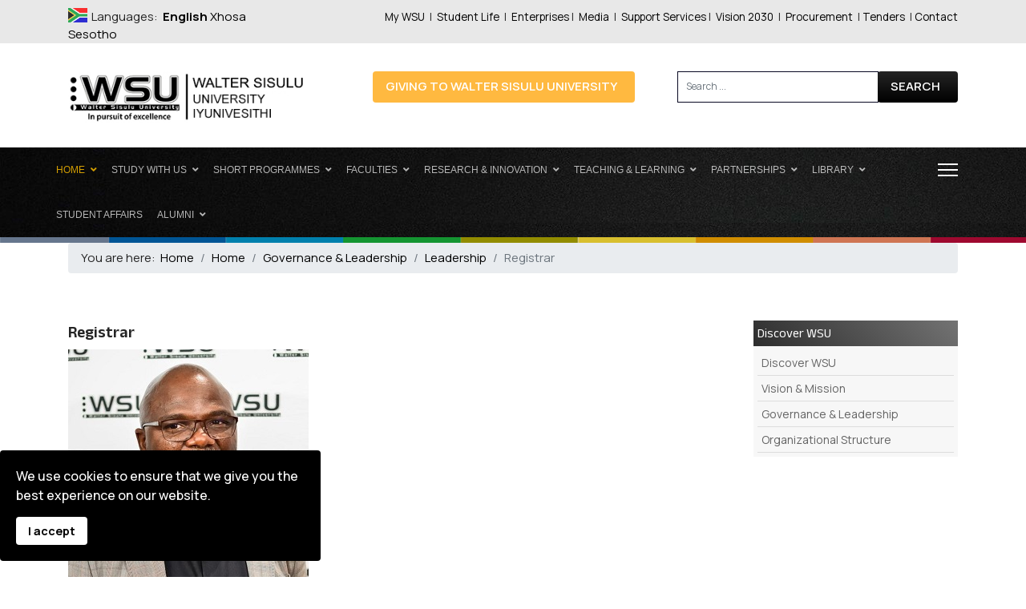

--- FILE ---
content_type: text/html; charset=utf-8
request_url: https://wsu.ac.za/~wsuacza/index.php/en/home/governance-leadership/leadership/registrar
body_size: 19814
content:

<!doctype html>
<html lang="en-gb" dir="ltr">
	<head>
		
		<meta name="viewport" content="width=device-width, initial-scale=1, shrink-to-fit=no">
		<meta charset="utf-8">
	<meta name="robots" content="index, follow">
	<meta name="generator" content="Joomla! - Open Source Content Management">
	<title>Registrar</title>
	<link href="/~wsuacza/templates/livesports/images/favicon.ico" rel="icon" type="image/vnd.microsoft.icon">
	<link href="https://wsu.ac.za/~wsuacza/index.php/en/component/finder/search?format=opensearch&amp;Itemid=101" rel="search" title="OpenSearch Walter Sisulu University " type="application/opensearchdescription+xml">
<link href="/~wsuacza/media/vendor/awesomplete/css/awesomplete.css?1.1.5" rel="stylesheet" nonce="MjgzM2QwZjk4NGMyODlmOTA1NDM0ZDYzYzJmNDI0ZTUxYTkxZmM5OTI1MDViZDJhZDYwNDY1NzlkYjZkYjE5OTdhYjU4Njk4NTgwY2ZjZTgwMGZlYzg3M2FkYWExOTJiYzk5ZWQxMThmMjJlM2VjOWQ4MTIwZjFlN2NhYjNhNTI=" />
	<link href="/~wsuacza/media/vendor/joomla-custom-elements/css/joomla-alert.min.css?0.2.0" rel="stylesheet" nonce="MjgzM2QwZjk4NGMyODlmOTA1NDM0ZDYzYzJmNDI0ZTUxYTkxZmM5OTI1MDViZDJhZDYwNDY1NzlkYjZkYjE5OTdhYjU4Njk4NTgwY2ZjZTgwMGZlYzg3M2FkYWExOTJiYzk5ZWQxMThmMjJlM2VjOWQ4MTIwZjFlN2NhYjNhNTI=" />
	<link href="/~wsuacza/components/com_sppagebuilder/assets/css/animate.min.css?1b4503c04f45d68ae09fb22125331a69" rel="stylesheet" nonce="MjgzM2QwZjk4NGMyODlmOTA1NDM0ZDYzYzJmNDI0ZTUxYTkxZmM5OTI1MDViZDJhZDYwNDY1NzlkYjZkYjE5OTdhYjU4Njk4NTgwY2ZjZTgwMGZlYzg3M2FkYWExOTJiYzk5ZWQxMThmMjJlM2VjOWQ4MTIwZjFlN2NhYjNhNTI=" />
	<link href="/~wsuacza/components/com_sppagebuilder/assets/css/sppagebuilder.css?1b4503c04f45d68ae09fb22125331a69" rel="stylesheet" nonce="MjgzM2QwZjk4NGMyODlmOTA1NDM0ZDYzYzJmNDI0ZTUxYTkxZmM5OTI1MDViZDJhZDYwNDY1NzlkYjZkYjE5OTdhYjU4Njk4NTgwY2ZjZTgwMGZlYzg3M2FkYWExOTJiYzk5ZWQxMThmMjJlM2VjOWQ4MTIwZjFlN2NhYjNhNTI=" />
	<link href="/~wsuacza/components/com_sppagebuilder/assets/css/dynamic-content.css?1b4503c04f45d68ae09fb22125331a69" rel="stylesheet" nonce="MjgzM2QwZjk4NGMyODlmOTA1NDM0ZDYzYzJmNDI0ZTUxYTkxZmM5OTI1MDViZDJhZDYwNDY1NzlkYjZkYjE5OTdhYjU4Njk4NTgwY2ZjZTgwMGZlYzg3M2FkYWExOTJiYzk5ZWQxMThmMjJlM2VjOWQ4MTIwZjFlN2NhYjNhNTI=" />
	<link href="/~wsuacza/modules/mod_accordeonmenuck/themes/simple/css.php?cssid=accordeonck171" rel="stylesheet" nonce="MjgzM2QwZjk4NGMyODlmOTA1NDM0ZDYzYzJmNDI0ZTUxYTkxZmM5OTI1MDViZDJhZDYwNDY1NzlkYjZkYjE5OTdhYjU4Njk4NTgwY2ZjZTgwMGZlYzg3M2FkYWExOTJiYzk5ZWQxMThmMjJlM2VjOWQ4MTIwZjFlN2NhYjNhNTI=" />
	<link href="/~wsuacza/media/com_sppagebuilder/css/page-83.css" rel="stylesheet" nonce="MjgzM2QwZjk4NGMyODlmOTA1NDM0ZDYzYzJmNDI0ZTUxYTkxZmM5OTI1MDViZDJhZDYwNDY1NzlkYjZkYjE5OTdhYjU4Njk4NTgwY2ZjZTgwMGZlYzg3M2FkYWExOTJiYzk5ZWQxMThmMjJlM2VjOWQ4MTIwZjFlN2NhYjNhNTI=" />
	<link href="//fonts.googleapis.com/css?family=Manrope:100,100i,200,200i,300,300i,400,400i,500,500i,600,600i,700,700i,800,800i,900,900i&amp;subset=cyrillic&amp;display=swap" rel="stylesheet" media="none" onload="media=&quot;all&quot;" nonce="MjgzM2QwZjk4NGMyODlmOTA1NDM0ZDYzYzJmNDI0ZTUxYTkxZmM5OTI1MDViZDJhZDYwNDY1NzlkYjZkYjE5OTdhYjU4Njk4NTgwY2ZjZTgwMGZlYzg3M2FkYWExOTJiYzk5ZWQxMThmMjJlM2VjOWQ4MTIwZjFlN2NhYjNhNTI=" />
	<link href="//fonts.googleapis.com/css?family=Anek Latin:100,100i,200,200i,300,300i,400,400i,500,500i,600,600i,700,700i,800,800i,900,900i&amp;subset=latin&amp;display=swap" rel="stylesheet" media="none" onload="media=&quot;all&quot;" nonce="MjgzM2QwZjk4NGMyODlmOTA1NDM0ZDYzYzJmNDI0ZTUxYTkxZmM5OTI1MDViZDJhZDYwNDY1NzlkYjZkYjE5OTdhYjU4Njk4NTgwY2ZjZTgwMGZlYzg3M2FkYWExOTJiYzk5ZWQxMThmMjJlM2VjOWQ4MTIwZjFlN2NhYjNhNTI=" />
	<link href="/~wsuacza/templates/livesports/css/bootstrap.min.css" rel="stylesheet" nonce="MjgzM2QwZjk4NGMyODlmOTA1NDM0ZDYzYzJmNDI0ZTUxYTkxZmM5OTI1MDViZDJhZDYwNDY1NzlkYjZkYjE5OTdhYjU4Njk4NTgwY2ZjZTgwMGZlYzg3M2FkYWExOTJiYzk5ZWQxMThmMjJlM2VjOWQ4MTIwZjFlN2NhYjNhNTI=" />
	<link href="/~wsuacza/plugins/system/helixultimate/assets/css/system-j4.min.css" rel="stylesheet" nonce="MjgzM2QwZjk4NGMyODlmOTA1NDM0ZDYzYzJmNDI0ZTUxYTkxZmM5OTI1MDViZDJhZDYwNDY1NzlkYjZkYjE5OTdhYjU4Njk4NTgwY2ZjZTgwMGZlYzg3M2FkYWExOTJiYzk5ZWQxMThmMjJlM2VjOWQ4MTIwZjFlN2NhYjNhNTI=" />
	<link href="/~wsuacza/media/system/css/joomla-fontawesome.min.css?75f985e84888b6800c5d1b9d1a614ee6" rel="stylesheet" nonce="MjgzM2QwZjk4NGMyODlmOTA1NDM0ZDYzYzJmNDI0ZTUxYTkxZmM5OTI1MDViZDJhZDYwNDY1NzlkYjZkYjE5OTdhYjU4Njk4NTgwY2ZjZTgwMGZlYzg3M2FkYWExOTJiYzk5ZWQxMThmMjJlM2VjOWQ4MTIwZjFlN2NhYjNhNTI=" />
	<link href="/~wsuacza/templates/livesports/css/template.css" rel="stylesheet" nonce="MjgzM2QwZjk4NGMyODlmOTA1NDM0ZDYzYzJmNDI0ZTUxYTkxZmM5OTI1MDViZDJhZDYwNDY1NzlkYjZkYjE5OTdhYjU4Njk4NTgwY2ZjZTgwMGZlYzg3M2FkYWExOTJiYzk5ZWQxMThmMjJlM2VjOWQ4MTIwZjFlN2NhYjNhNTI=" />
	<link href="/~wsuacza/templates/livesports/css/presets/default.css" rel="stylesheet" nonce="MjgzM2QwZjk4NGMyODlmOTA1NDM0ZDYzYzJmNDI0ZTUxYTkxZmM5OTI1MDViZDJhZDYwNDY1NzlkYjZkYjE5OTdhYjU4Njk4NTgwY2ZjZTgwMGZlYzg3M2FkYWExOTJiYzk5ZWQxMThmMjJlM2VjOWQ4MTIwZjFlN2NhYjNhNTI=" />
	<link href="/~wsuacza/plugins/system/spcookieconsent/assets/css/style.css" rel="stylesheet" nonce="MjgzM2QwZjk4NGMyODlmOTA1NDM0ZDYzYzJmNDI0ZTUxYTkxZmM5OTI1MDViZDJhZDYwNDY1NzlkYjZkYjE5OTdhYjU4Njk4NTgwY2ZjZTgwMGZlYzg3M2FkYWExOTJiYzk5ZWQxMThmMjJlM2VjOWQ4MTIwZjFlN2NhYjNhNTI=" />
	<link href="/~wsuacza/components/com_sppagebuilder/assets/css/color-switcher.css?1b4503c04f45d68ae09fb22125331a69" rel="stylesheet" nonce="MjgzM2QwZjk4NGMyODlmOTA1NDM0ZDYzYzJmNDI0ZTUxYTkxZmM5OTI1MDViZDJhZDYwNDY1NzlkYjZkYjE5OTdhYjU4Njk4NTgwY2ZjZTgwMGZlYzg3M2FkYWExOTJiYzk5ZWQxMThmMjJlM2VjOWQ4MTIwZjFlN2NhYjNhNTI=" />
	<style nonce="MjgzM2QwZjk4NGMyODlmOTA1NDM0ZDYzYzJmNDI0ZTUxYTkxZmM5OTI1MDViZDJhZDYwNDY1NzlkYjZkYjE5OTdhYjU4Njk4NTgwY2ZjZTgwMGZlYzg3M2FkYWExOTJiYzk5ZWQxMThmMjJlM2VjOWQ4MTIwZjFlN2NhYjNhNTI=">@media(min-width: 1400px) {.sppb-row-container { max-width: 1320px; }}</style>
	<style nonce="MjgzM2QwZjk4NGMyODlmOTA1NDM0ZDYzYzJmNDI0ZTUxYTkxZmM5OTI1MDViZDJhZDYwNDY1NzlkYjZkYjE5OTdhYjU4Njk4NTgwY2ZjZTgwMGZlYzg3M2FkYWExOTJiYzk5ZWQxMThmMjJlM2VjOWQ4MTIwZjFlN2NhYjNhNTI=">
#accordeonck171 { padding:0;margin:0;padding-top: 5px;padding-right: 5px;padding-bottom: 5px;padding-left: 5px;background: #F7F7F7;background-color: #F7F7F7;background: -moz-linear-gradient(top,  #F7F7F7 0%, #F7F7F7 100%);background: -webkit-gradient(linear, left top, left bottom, color-stop(0%,#F7F7F7), color-stop(100%,#F7F7F7)); background: -webkit-linear-gradient(top,  #F7F7F7 0%,#F7F7F7 100%);background: -o-linear-gradient(top,  #F7F7F7 0%,#F7F7F7 100%);background: -ms-linear-gradient(top,  #F7F7F7 0%,#F7F7F7 100%);background: linear-gradient(top,  #F7F7F7 0%,#F7F7F7 100%); -moz-border-radius: 0px 0px 0px 0px;-webkit-border-radius: 0px 0px 0px 0px;border-radius: 0px 0px 0px 0px;border-top: none;border-right: none;border-bottom: none;border-left: none; } 
#accordeonck171 li.accordeonck { list-style: none;overflow: hidden; }
#accordeonck171 ul[class^="content"] { margin:0;padding:0; }
#accordeonck171 li.accordeonck > span { position: relative; display: block; }
#accordeonck171 li.accordeonck.parent > span { padding-right: 20px;}
#accordeonck171 li.parent > span span.toggler_icon { position: absolute; cursor: pointer; display: block; height: 100%; z-index: 10;right:0; background: url(/modules/mod_accordeonmenuck/assets/plus.png) center center no-repeat !important;width: 20px;}
#accordeonck171 li.parent.open > span span.toggler_icon { right:0; background: url(/modules/mod_accordeonmenuck/assets/minus.png) center center no-repeat !important;}
#accordeonck171 li.accordeonck.level2 > span { }
#accordeonck171 li.level2 li.accordeonck > span { }
#accordeonck171 a.accordeonck { display: block;text-decoration: none; color: #636363;font-size: 14px;}
#accordeonck171 a.accordeonck:hover { text-decoration: none; color: #000000;}
#accordeonck171 li.parent > span a { display: block;outline: none; }
#accordeonck171 li.parent.open > span a {  }
#accordeonck171 a.accordeonck > .badge { margin: 0 0 0 5px; }
#accordeonck171 li.level1 > span {  } 
#accordeonck171 li.level1 > span a { padding-top: 5px;padding-right: 5px;padding-bottom: 5px;padding-left: 5px;color: #636363;font-size: 14px; } 
#accordeonck171 li.level1 > span span.accordeonckdesc { font-size: 10px; } 
#accordeonck171 li.level1:hover > span {  } 
#accordeonck171 li.level1:hover > span a { color: #000000; } 
#accordeonck171 li.level1.active > span {  } 
#accordeonck171 li.level1.active > span a { color: #000000; } #accordeonck171 ul[class^="content"] {
	display: none;
}

#accordeonck171 .toggler_icon {
	top: 0;;
}</style>
	<style nonce="MjgzM2QwZjk4NGMyODlmOTA1NDM0ZDYzYzJmNDI0ZTUxYTkxZmM5OTI1MDViZDJhZDYwNDY1NzlkYjZkYjE5OTdhYjU4Njk4NTgwY2ZjZTgwMGZlYzg3M2FkYWExOTJiYzk5ZWQxMThmMjJlM2VjOWQ4MTIwZjFlN2NhYjNhNTI=">.sp-megamenu-parent>li:not(:last-child)>a, .sp-megamenu-parent>li:not(:last-child) span {
    padding: 0px 18px 0px 0px;
}

.breadcrumb {
    padding: 0.75rem 1rem;
    background-color: #e9ecef;
    border-radius: 0.25rem;
}


#sp-footer .container-inner {
    padding: 60px 0px 80px 0px;
    border-top: 2px solid #ffc107;
}

.burger-icon>span{
    background-color: #ffffff !important;
}

.view-article .article-details .article-header h1 {
    font-size: 25px;
    line-height: 28px;
}

#sp-main-body {
    padding: 50px 0;
}

.article-details .article-can-edit {
    position: left;
    margin-bottom: 3px;
}


.related-article-list-container .related-article-title {
    font-size: 22px;
    line-height: 42px;
    margin-bottom: 25px;
}

.article-list .article .article-header h1, .article-list .article .article-header h2 {
    font-size: 18px;
    line-height: 30px;
    margin-bottom: 10px;
}


body .sppb-btn, body .btn {
    padding: 0.60rem 1.4rem 0.7rem 1.0rem;
    font-size: 15px;
}

.sppb-form-control, .form-control, input[type="text"]:not(.form-control), input[type="email"]:not(.form-control), input[type="url"]:not(.form-control), input[type="date"]:not(.form-control), input[type="password"]:not(.form-control), input[type="search"]:not(.form-control), input[type="tel"]:not(.form-control), input[type="number"]:not(.form-control), select:not(.form-select):not(.form-control) {
    font-weight: 400;
    font-size: 12px;
    line-height: 16px;
    background: rgba(255, 255, 255, 0.9);
    border: 1px solid #080821;
    border-radius: 0px;
    padding: 10px 10px;
    display: block;
    width: 80%;
    margin-bottom: 0px;
    color: #999999;
}

.btn-primary {
    color: #fff;
    background-color: #000000;
    border-color: #000000;
    background-image: linear-gradient(to bottom, #252525, #000000);
}</style>
	<style nonce="MjgzM2QwZjk4NGMyODlmOTA1NDM0ZDYzYzJmNDI0ZTUxYTkxZmM5OTI1MDViZDJhZDYwNDY1NzlkYjZkYjE5OTdhYjU4Njk4NTgwY2ZjZTgwMGZlYzg3M2FkYWExOTJiYzk5ZWQxMThmMjJlM2VjOWQ4MTIwZjFlN2NhYjNhNTI=">body{font-family: 'Manrope', sans-serif;font-size: 15px;font-weight: 400;line-height: 1.5;text-decoration: none;}
@media (min-width:768px) and (max-width:991px){body{font-size: 16px;}
}
@media (max-width:767px){body{font-size: 16px;}
}
</style>
	<style nonce="MjgzM2QwZjk4NGMyODlmOTA1NDM0ZDYzYzJmNDI0ZTUxYTkxZmM5OTI1MDViZDJhZDYwNDY1NzlkYjZkYjE5OTdhYjU4Njk4NTgwY2ZjZTgwMGZlYzg3M2FkYWExOTJiYzk5ZWQxMThmMjJlM2VjOWQ4MTIwZjFlN2NhYjNhNTI=">h1{font-family: 'Anek Latin', sans-serif;font-size: 35px;font-weight: 600;line-height: 0.94;text-decoration: none;}
@media (min-width:768px) and (max-width:991px){h1{font-size: 76px;}
}
@media (max-width:767px){h1{font-size: 48px;}
}
</style>
	<style nonce="MjgzM2QwZjk4NGMyODlmOTA1NDM0ZDYzYzJmNDI0ZTUxYTkxZmM5OTI1MDViZDJhZDYwNDY1NzlkYjZkYjE5OTdhYjU4Njk4NTgwY2ZjZTgwMGZlYzg3M2FkYWExOTJiYzk5ZWQxMThmMjJlM2VjOWQ4MTIwZjFlN2NhYjNhNTI=">h2{font-family: 'Anek Latin', sans-serif;font-size: 12px;font-weight: 600;line-height: 0.94;text-decoration: none;}
@media (min-width:768px) and (max-width:991px){h2{font-size: 48px;}
}
@media (max-width:767px){h2{font-size: 32px;}
}
</style>
	<style nonce="MjgzM2QwZjk4NGMyODlmOTA1NDM0ZDYzYzJmNDI0ZTUxYTkxZmM5OTI1MDViZDJhZDYwNDY1NzlkYjZkYjE5OTdhYjU4Njk4NTgwY2ZjZTgwMGZlYzg3M2FkYWExOTJiYzk5ZWQxMThmMjJlM2VjOWQ4MTIwZjFlN2NhYjNhNTI=">h3{font-family: 'Anek Latin', sans-serif;font-size: 16px;font-weight: 500;line-height: 1.2;text-decoration: none;}
@media (min-width:768px) and (max-width:991px){h3{font-size: 32px;}
}
@media (max-width:767px){h3{font-size: 20px;}
}
</style>
	<style nonce="MjgzM2QwZjk4NGMyODlmOTA1NDM0ZDYzYzJmNDI0ZTUxYTkxZmM5OTI1MDViZDJhZDYwNDY1NzlkYjZkYjE5OTdhYjU4Njk4NTgwY2ZjZTgwMGZlYzg3M2FkYWExOTJiYzk5ZWQxMThmMjJlM2VjOWQ4MTIwZjFlN2NhYjNhNTI=">h4{font-family: 'Anek Latin', sans-serif;font-size: 32px;font-weight: 500;line-height: 1.2;text-decoration: none;}
@media (min-width:768px) and (max-width:991px){h4{font-size: 20px;}
}
@media (max-width:767px){h4{font-size: 20px;}
}
</style>
	<style nonce="MjgzM2QwZjk4NGMyODlmOTA1NDM0ZDYzYzJmNDI0ZTUxYTkxZmM5OTI1MDViZDJhZDYwNDY1NzlkYjZkYjE5OTdhYjU4Njk4NTgwY2ZjZTgwMGZlYzg3M2FkYWExOTJiYzk5ZWQxMThmMjJlM2VjOWQ4MTIwZjFlN2NhYjNhNTI=">h5{font-family: 'Anek Latin', sans-serif;font-size: 20px;font-weight: 600;line-height: 1.4;text-decoration: none;}
@media (min-width:768px) and (max-width:991px){h5{font-size: 20px;}
}
@media (max-width:767px){h5{font-size: 20px;}
}
</style>
	<style nonce="MjgzM2QwZjk4NGMyODlmOTA1NDM0ZDYzYzJmNDI0ZTUxYTkxZmM5OTI1MDViZDJhZDYwNDY1NzlkYjZkYjE5OTdhYjU4Njk4NTgwY2ZjZTgwMGZlYzg3M2FkYWExOTJiYzk5ZWQxMThmMjJlM2VjOWQ4MTIwZjFlN2NhYjNhNTI=">h6{font-family: 'Anek Latin', sans-serif;font-size: 16px;font-weight: 600;line-height: 1.5;text-decoration: none;}
@media (min-width:768px) and (max-width:991px){h6{font-size: 16px;}
}
@media (max-width:767px){h6{font-size: 16px;}
}
</style>
	<style nonce="MjgzM2QwZjk4NGMyODlmOTA1NDM0ZDYzYzJmNDI0ZTUxYTkxZmM5OTI1MDViZDJhZDYwNDY1NzlkYjZkYjE5OTdhYjU4Njk4NTgwY2ZjZTgwMGZlYzg3M2FkYWExOTJiYzk5ZWQxMThmMjJlM2VjOWQ4MTIwZjFlN2NhYjNhNTI=">.sp-megamenu-parent > li > a, .sp-megamenu-parent > li > span, .sp-megamenu-parent .sp-dropdown li.sp-menu-item > a{font-family: 'Helvetica', sans-serif;font-size: 12px;font-weight: 500;text-decoration: none;}
</style>
	<style nonce="MjgzM2QwZjk4NGMyODlmOTA1NDM0ZDYzYzJmNDI0ZTUxYTkxZmM5OTI1MDViZDJhZDYwNDY1NzlkYjZkYjE5OTdhYjU4Njk4NTgwY2ZjZTgwMGZlYzg3M2FkYWExOTJiYzk5ZWQxMThmMjJlM2VjOWQ4MTIwZjFlN2NhYjNhNTI=">.menu.nav-pills > li > a, .menu.nav-pills > li > span, .menu.nav-pills .sp-dropdown li.sp-menu-item > a{font-family: 'Helvetica', sans-serif;font-size: 12px;font-weight: 500;text-decoration: none;}
</style>
	<style nonce="MjgzM2QwZjk4NGMyODlmOTA1NDM0ZDYzYzJmNDI0ZTUxYTkxZmM5OTI1MDViZDJhZDYwNDY1NzlkYjZkYjE5OTdhYjU4Njk4NTgwY2ZjZTgwMGZlYzg3M2FkYWExOTJiYzk5ZWQxMThmMjJlM2VjOWQ4MTIwZjFlN2NhYjNhNTI=">.logo-image {height:65px;}.logo-image-phone {height:65px;}</style>
	<style nonce="MjgzM2QwZjk4NGMyODlmOTA1NDM0ZDYzYzJmNDI0ZTUxYTkxZmM5OTI1MDViZDJhZDYwNDY1NzlkYjZkYjE5OTdhYjU4Njk4NTgwY2ZjZTgwMGZlYzg3M2FkYWExOTJiYzk5ZWQxMThmMjJlM2VjOWQ4MTIwZjFlN2NhYjNhNTI=">#sp-section-1{ background-color:#E8E8E8;padding:10px 0px 0px 0px; }</style>
	<style nonce="MjgzM2QwZjk4NGMyODlmOTA1NDM0ZDYzYzJmNDI0ZTUxYTkxZmM5OTI1MDViZDJhZDYwNDY1NzlkYjZkYjE5OTdhYjU4Njk4NTgwY2ZjZTgwMGZlYzg3M2FkYWExOTJiYzk5ZWQxMThmMjJlM2VjOWQ4MTIwZjFlN2NhYjNhNTI=">#sp-section-2{ margin:35px 0px 30px 0px; }</style>
	<style nonce="MjgzM2QwZjk4NGMyODlmOTA1NDM0ZDYzYzJmNDI0ZTUxYTkxZmM5OTI1MDViZDJhZDYwNDY1NzlkYjZkYjE5OTdhYjU4Njk4NTgwY2ZjZTgwMGZlYzg3M2FkYWExOTJiYzk5ZWQxMThmMjJlM2VjOWQ4MTIwZjFlN2NhYjNhNTI=">#sp-section-3{ background-image:url("/~wsuacza/images/topbar.png");background-color:#000000;color:#FFFFFF; }</style>
	<style nonce="MjgzM2QwZjk4NGMyODlmOTA1NDM0ZDYzYzJmNDI0ZTUxYTkxZmM5OTI1MDViZDJhZDYwNDY1NzlkYjZkYjE5OTdhYjU4Njk4NTgwY2ZjZTgwMGZlYzg3M2FkYWExOTJiYzk5ZWQxMThmMjJlM2VjOWQ4MTIwZjFlN2NhYjNhNTI=">#sp-cookie-consent {background-color: #000000; color: #ffffff; }#sp-cookie-consent a, #sp-cookie-consent a:hover, #sp-cookie-consent a:focus, #sp-cookie-consent a:active {color: #f5f5f5; }#sp-cookie-consent .sp-cookie-allow {background-color: #ffffff; color: #000000;}#sp-cookie-consent .sp-cookie-allow:hover, #sp-cookie-consent .sp-cookie-allow:active, #sp-cookie-consent .sp-cookie-allow:focus {color: #000000;}</style>
	<style nonce="MjgzM2QwZjk4NGMyODlmOTA1NDM0ZDYzYzJmNDI0ZTUxYTkxZmM5OTI1MDViZDJhZDYwNDY1NzlkYjZkYjE5OTdhYjU4Njk4NTgwY2ZjZTgwMGZlYzg3M2FkYWExOTJiYzk5ZWQxMThmMjJlM2VjOWQ4MTIwZjFlN2NhYjNhNTI=">:root {--sppb-topbar-bg-color: #333333; --sppb-topbar-text-color: #aaaaaa; --sppb-header-bg-color: #ffffff; --sppb-logo-text-color: #ffb940; --sppb-menu-text-color: #ffffff; --sppb-menu-text-hover-color: #d49f02; --sppb-menu-text-active-color: #d49f02; --sppb-menu-dropdown-bg-color: #ffffff; --sppb-menu-dropdown-text-color: #252525; --sppb-menu-dropdown-text-hover-color: #d49f02; --sppb-menu-dropdown-text-active-color: #d49f02; --sppb-text-color: #252525; --sppb-bg-color: #ffffff; --sppb-link-color: #ffb940; --sppb-link-hover-color: #010308; --sppb-footer-bg-color: #171717; --sppb-footer-text-color: #ffffff; --sppb-footer-link-color: #a2a2a2; --sppb-footer-link-hover-color: #ffffff}</style>
<script type="application/json" class="joomla-script-options new" nonce="MjgzM2QwZjk4NGMyODlmOTA1NDM0ZDYzYzJmNDI0ZTUxYTkxZmM5OTI1MDViZDJhZDYwNDY1NzlkYjZkYjE5OTdhYjU4Njk4NTgwY2ZjZTgwMGZlYzg3M2FkYWExOTJiYzk5ZWQxMThmMjJlM2VjOWQ4MTIwZjFlN2NhYjNhNTI=">{"data":{"breakpoints":{"tablet":991,"mobile":480},"header":{"stickyOffset":"100"}},"joomla.jtext":{"MOD_FINDER_SEARCH_VALUE":"Search &hellip;","JLIB_JS_AJAX_ERROR_OTHER":"An error has occurred while fetching the JSON data: HTTP %s status code.","JLIB_JS_AJAX_ERROR_PARSE":"A parse error has occurred while processing the following JSON data:<br><code style=\"color:inherit;white-space:pre-wrap;padding:0;margin:0;border:0;background:inherit;\">%s<\/code>","ERROR":"Error","MESSAGE":"Message","NOTICE":"Notice","WARNING":"Warning","JCLOSE":"Close","JOK":"OK","JOPEN":"Open"},"finder-search":{"url":"\/~wsuacza\/index.php\/en\/component\/finder\/?task=suggestions.suggest&format=json&tmpl=component&Itemid=101"},"system.paths":{"root":"\/~wsuacza","rootFull":"https:\/\/wsu.ac.za\/~wsuacza\/","base":"\/~wsuacza","baseFull":"https:\/\/wsu.ac.za\/~wsuacza\/"},"csrf.token":"c53169c6835feb96f108ec6aca60bbe4"}</script>
	<script src="/~wsuacza/media/system/js/core.min.js?37ffe4186289eba9c5df81bea44080aff77b9684" nonce="MjgzM2QwZjk4NGMyODlmOTA1NDM0ZDYzYzJmNDI0ZTUxYTkxZmM5OTI1MDViZDJhZDYwNDY1NzlkYjZkYjE5OTdhYjU4Njk4NTgwY2ZjZTgwMGZlYzg3M2FkYWExOTJiYzk5ZWQxMThmMjJlM2VjOWQ4MTIwZjFlN2NhYjNhNTI="></script>
	<script src="/~wsuacza/media/vendor/webcomponentsjs/js/webcomponents-bundle.min.js?2.8.0" nomodule defer nonce="MjgzM2QwZjk4NGMyODlmOTA1NDM0ZDYzYzJmNDI0ZTUxYTkxZmM5OTI1MDViZDJhZDYwNDY1NzlkYjZkYjE5OTdhYjU4Njk4NTgwY2ZjZTgwMGZlYzg3M2FkYWExOTJiYzk5ZWQxMThmMjJlM2VjOWQ4MTIwZjFlN2NhYjNhNTI="></script>
	<script src="/~wsuacza/media/vendor/bootstrap/js/bootstrap-es5.min.js?5.3.2" nomodule defer nonce="MjgzM2QwZjk4NGMyODlmOTA1NDM0ZDYzYzJmNDI0ZTUxYTkxZmM5OTI1MDViZDJhZDYwNDY1NzlkYjZkYjE5OTdhYjU4Njk4NTgwY2ZjZTgwMGZlYzg3M2FkYWExOTJiYzk5ZWQxMThmMjJlM2VjOWQ4MTIwZjFlN2NhYjNhNTI="></script>
	<script src="/~wsuacza/media/system/js/showon-es5.min.js?0e293ba9dec283752e25f4e1d5eb0a6f8c07d3be" defer nomodule nonce="MjgzM2QwZjk4NGMyODlmOTA1NDM0ZDYzYzJmNDI0ZTUxYTkxZmM5OTI1MDViZDJhZDYwNDY1NzlkYjZkYjE5OTdhYjU4Njk4NTgwY2ZjZTgwMGZlYzg3M2FkYWExOTJiYzk5ZWQxMThmMjJlM2VjOWQ4MTIwZjFlN2NhYjNhNTI="></script>
	<script src="/~wsuacza/media/com_finder/js/finder-es5.min.js?e6d3d1f535e33b5641e406eb08d15093e7038cc2" nomodule defer nonce="MjgzM2QwZjk4NGMyODlmOTA1NDM0ZDYzYzJmNDI0ZTUxYTkxZmM5OTI1MDViZDJhZDYwNDY1NzlkYjZkYjE5OTdhYjU4Njk4NTgwY2ZjZTgwMGZlYzg3M2FkYWExOTJiYzk5ZWQxMThmMjJlM2VjOWQ4MTIwZjFlN2NhYjNhNTI="></script>
	<script src="/~wsuacza/media/system/js/messages-es5.min.js?c29829fd2432533d05b15b771f86c6637708bd9d" nomodule defer nonce="MjgzM2QwZjk4NGMyODlmOTA1NDM0ZDYzYzJmNDI0ZTUxYTkxZmM5OTI1MDViZDJhZDYwNDY1NzlkYjZkYjE5OTdhYjU4Njk4NTgwY2ZjZTgwMGZlYzg3M2FkYWExOTJiYzk5ZWQxMThmMjJlM2VjOWQ4MTIwZjFlN2NhYjNhNTI="></script>
	<script src="/~wsuacza/media/system/js/joomla-hidden-mail-es5.min.js?b2c8377606bb898b64d21e2d06c6bb925371b9c3" nomodule defer nonce="MjgzM2QwZjk4NGMyODlmOTA1NDM0ZDYzYzJmNDI0ZTUxYTkxZmM5OTI1MDViZDJhZDYwNDY1NzlkYjZkYjE5OTdhYjU4Njk4NTgwY2ZjZTgwMGZlYzg3M2FkYWExOTJiYzk5ZWQxMThmMjJlM2VjOWQ4MTIwZjFlN2NhYjNhNTI="></script>
	<script src="/~wsuacza/media/vendor/jquery/js/jquery.min.js?3.7.1" nonce="MjgzM2QwZjk4NGMyODlmOTA1NDM0ZDYzYzJmNDI0ZTUxYTkxZmM5OTI1MDViZDJhZDYwNDY1NzlkYjZkYjE5OTdhYjU4Njk4NTgwY2ZjZTgwMGZlYzg3M2FkYWExOTJiYzk5ZWQxMThmMjJlM2VjOWQ4MTIwZjFlN2NhYjNhNTI="></script>
	<script src="/~wsuacza/media/legacy/js/jquery-noconflict.min.js?647005fc12b79b3ca2bb30c059899d5994e3e34d" nonce="MjgzM2QwZjk4NGMyODlmOTA1NDM0ZDYzYzJmNDI0ZTUxYTkxZmM5OTI1MDViZDJhZDYwNDY1NzlkYjZkYjE5OTdhYjU4Njk4NTgwY2ZjZTgwMGZlYzg3M2FkYWExOTJiYzk5ZWQxMThmMjJlM2VjOWQ4MTIwZjFlN2NhYjNhNTI="></script>
	<script src="/~wsuacza/media/vendor/bootstrap/js/alert.min.js?5.3.2" type="module" nonce="MjgzM2QwZjk4NGMyODlmOTA1NDM0ZDYzYzJmNDI0ZTUxYTkxZmM5OTI1MDViZDJhZDYwNDY1NzlkYjZkYjE5OTdhYjU4Njk4NTgwY2ZjZTgwMGZlYzg3M2FkYWExOTJiYzk5ZWQxMThmMjJlM2VjOWQ4MTIwZjFlN2NhYjNhNTI="></script>
	<script src="/~wsuacza/media/vendor/bootstrap/js/button.min.js?5.3.2" type="module" nonce="MjgzM2QwZjk4NGMyODlmOTA1NDM0ZDYzYzJmNDI0ZTUxYTkxZmM5OTI1MDViZDJhZDYwNDY1NzlkYjZkYjE5OTdhYjU4Njk4NTgwY2ZjZTgwMGZlYzg3M2FkYWExOTJiYzk5ZWQxMThmMjJlM2VjOWQ4MTIwZjFlN2NhYjNhNTI="></script>
	<script src="/~wsuacza/media/vendor/bootstrap/js/carousel.min.js?5.3.2" type="module" nonce="MjgzM2QwZjk4NGMyODlmOTA1NDM0ZDYzYzJmNDI0ZTUxYTkxZmM5OTI1MDViZDJhZDYwNDY1NzlkYjZkYjE5OTdhYjU4Njk4NTgwY2ZjZTgwMGZlYzg3M2FkYWExOTJiYzk5ZWQxMThmMjJlM2VjOWQ4MTIwZjFlN2NhYjNhNTI="></script>
	<script src="/~wsuacza/media/vendor/bootstrap/js/collapse.min.js?5.3.2" type="module" nonce="MjgzM2QwZjk4NGMyODlmOTA1NDM0ZDYzYzJmNDI0ZTUxYTkxZmM5OTI1MDViZDJhZDYwNDY1NzlkYjZkYjE5OTdhYjU4Njk4NTgwY2ZjZTgwMGZlYzg3M2FkYWExOTJiYzk5ZWQxMThmMjJlM2VjOWQ4MTIwZjFlN2NhYjNhNTI="></script>
	<script src="/~wsuacza/media/vendor/bootstrap/js/dropdown.min.js?5.3.2" type="module" nonce="MjgzM2QwZjk4NGMyODlmOTA1NDM0ZDYzYzJmNDI0ZTUxYTkxZmM5OTI1MDViZDJhZDYwNDY1NzlkYjZkYjE5OTdhYjU4Njk4NTgwY2ZjZTgwMGZlYzg3M2FkYWExOTJiYzk5ZWQxMThmMjJlM2VjOWQ4MTIwZjFlN2NhYjNhNTI="></script>
	<script src="/~wsuacza/media/vendor/bootstrap/js/modal.min.js?5.3.2" type="module" nonce="MjgzM2QwZjk4NGMyODlmOTA1NDM0ZDYzYzJmNDI0ZTUxYTkxZmM5OTI1MDViZDJhZDYwNDY1NzlkYjZkYjE5OTdhYjU4Njk4NTgwY2ZjZTgwMGZlYzg3M2FkYWExOTJiYzk5ZWQxMThmMjJlM2VjOWQ4MTIwZjFlN2NhYjNhNTI="></script>
	<script src="/~wsuacza/media/vendor/bootstrap/js/offcanvas.min.js?5.3.2" type="module" nonce="MjgzM2QwZjk4NGMyODlmOTA1NDM0ZDYzYzJmNDI0ZTUxYTkxZmM5OTI1MDViZDJhZDYwNDY1NzlkYjZkYjE5OTdhYjU4Njk4NTgwY2ZjZTgwMGZlYzg3M2FkYWExOTJiYzk5ZWQxMThmMjJlM2VjOWQ4MTIwZjFlN2NhYjNhNTI="></script>
	<script src="/~wsuacza/media/vendor/bootstrap/js/popover.min.js?5.3.2" type="module" nonce="MjgzM2QwZjk4NGMyODlmOTA1NDM0ZDYzYzJmNDI0ZTUxYTkxZmM5OTI1MDViZDJhZDYwNDY1NzlkYjZkYjE5OTdhYjU4Njk4NTgwY2ZjZTgwMGZlYzg3M2FkYWExOTJiYzk5ZWQxMThmMjJlM2VjOWQ4MTIwZjFlN2NhYjNhNTI="></script>
	<script src="/~wsuacza/media/vendor/bootstrap/js/scrollspy.min.js?5.3.2" type="module" nonce="MjgzM2QwZjk4NGMyODlmOTA1NDM0ZDYzYzJmNDI0ZTUxYTkxZmM5OTI1MDViZDJhZDYwNDY1NzlkYjZkYjE5OTdhYjU4Njk4NTgwY2ZjZTgwMGZlYzg3M2FkYWExOTJiYzk5ZWQxMThmMjJlM2VjOWQ4MTIwZjFlN2NhYjNhNTI="></script>
	<script src="/~wsuacza/media/vendor/bootstrap/js/tab.min.js?5.3.2" type="module" nonce="MjgzM2QwZjk4NGMyODlmOTA1NDM0ZDYzYzJmNDI0ZTUxYTkxZmM5OTI1MDViZDJhZDYwNDY1NzlkYjZkYjE5OTdhYjU4Njk4NTgwY2ZjZTgwMGZlYzg3M2FkYWExOTJiYzk5ZWQxMThmMjJlM2VjOWQ4MTIwZjFlN2NhYjNhNTI="></script>
	<script src="/~wsuacza/media/vendor/bootstrap/js/toast.min.js?5.3.2" type="module" nonce="MjgzM2QwZjk4NGMyODlmOTA1NDM0ZDYzYzJmNDI0ZTUxYTkxZmM5OTI1MDViZDJhZDYwNDY1NzlkYjZkYjE5OTdhYjU4Njk4NTgwY2ZjZTgwMGZlYzg3M2FkYWExOTJiYzk5ZWQxMThmMjJlM2VjOWQ4MTIwZjFlN2NhYjNhNTI="></script>
	<script src="/~wsuacza/media/system/js/showon.min.js?f79c256660e2c0ca2179cf7f3168ea8143e1af82" type="module" nonce="MjgzM2QwZjk4NGMyODlmOTA1NDM0ZDYzYzJmNDI0ZTUxYTkxZmM5OTI1MDViZDJhZDYwNDY1NzlkYjZkYjE5OTdhYjU4Njk4NTgwY2ZjZTgwMGZlYzg3M2FkYWExOTJiYzk5ZWQxMThmMjJlM2VjOWQ4MTIwZjFlN2NhYjNhNTI="></script>
	<script src="/~wsuacza/media/vendor/awesomplete/js/awesomplete.min.js?1.1.5" defer nonce="MjgzM2QwZjk4NGMyODlmOTA1NDM0ZDYzYzJmNDI0ZTUxYTkxZmM5OTI1MDViZDJhZDYwNDY1NzlkYjZkYjE5OTdhYjU4Njk4NTgwY2ZjZTgwMGZlYzg3M2FkYWExOTJiYzk5ZWQxMThmMjJlM2VjOWQ4MTIwZjFlN2NhYjNhNTI="></script>
	<script src="/~wsuacza/media/com_finder/js/finder.min.js?a2c3894d062787a266d59d457ffba5481b639f64" type="module" nonce="MjgzM2QwZjk4NGMyODlmOTA1NDM0ZDYzYzJmNDI0ZTUxYTkxZmM5OTI1MDViZDJhZDYwNDY1NzlkYjZkYjE5OTdhYjU4Njk4NTgwY2ZjZTgwMGZlYzg3M2FkYWExOTJiYzk5ZWQxMThmMjJlM2VjOWQ4MTIwZjFlN2NhYjNhNTI="></script>
	<script src="/~wsuacza/media/mod_menu/js/menu.min.js?75f985e84888b6800c5d1b9d1a614ee6" type="module" nonce="MjgzM2QwZjk4NGMyODlmOTA1NDM0ZDYzYzJmNDI0ZTUxYTkxZmM5OTI1MDViZDJhZDYwNDY1NzlkYjZkYjE5OTdhYjU4Njk4NTgwY2ZjZTgwMGZlYzg3M2FkYWExOTJiYzk5ZWQxMThmMjJlM2VjOWQ4MTIwZjFlN2NhYjNhNTI="></script>
	<script src="/~wsuacza/media/system/js/joomla-hidden-mail.min.js?065992337609bf436e2fedbcbdc3de1406158b97" type="module" nonce="MjgzM2QwZjk4NGMyODlmOTA1NDM0ZDYzYzJmNDI0ZTUxYTkxZmM5OTI1MDViZDJhZDYwNDY1NzlkYjZkYjE5OTdhYjU4Njk4NTgwY2ZjZTgwMGZlYzg3M2FkYWExOTJiYzk5ZWQxMThmMjJlM2VjOWQ4MTIwZjFlN2NhYjNhNTI="></script>
	<script src="/~wsuacza/media/system/js/messages.min.js?7f7aa28ac8e8d42145850e8b45b3bc82ff9a6411" type="module" nonce="MjgzM2QwZjk4NGMyODlmOTA1NDM0ZDYzYzJmNDI0ZTUxYTkxZmM5OTI1MDViZDJhZDYwNDY1NzlkYjZkYjE5OTdhYjU4Njk4NTgwY2ZjZTgwMGZlYzg3M2FkYWExOTJiYzk5ZWQxMThmMjJlM2VjOWQ4MTIwZjFlN2NhYjNhNTI="></script>
	<script src="/~wsuacza/components/com_sppagebuilder/assets/js/common.js" nonce="MjgzM2QwZjk4NGMyODlmOTA1NDM0ZDYzYzJmNDI0ZTUxYTkxZmM5OTI1MDViZDJhZDYwNDY1NzlkYjZkYjE5OTdhYjU4Njk4NTgwY2ZjZTgwMGZlYzg3M2FkYWExOTJiYzk5ZWQxMThmMjJlM2VjOWQ4MTIwZjFlN2NhYjNhNTI="></script>
	<script src="/~wsuacza/components/com_sppagebuilder/assets/js/dynamic-content.js?1b4503c04f45d68ae09fb22125331a69" nonce="MjgzM2QwZjk4NGMyODlmOTA1NDM0ZDYzYzJmNDI0ZTUxYTkxZmM5OTI1MDViZDJhZDYwNDY1NzlkYjZkYjE5OTdhYjU4Njk4NTgwY2ZjZTgwMGZlYzg3M2FkYWExOTJiYzk5ZWQxMThmMjJlM2VjOWQ4MTIwZjFlN2NhYjNhNTI="></script>
	<script src="/~wsuacza/components/com_sppagebuilder/assets/js/jquery.parallax.js?1b4503c04f45d68ae09fb22125331a69" nonce="MjgzM2QwZjk4NGMyODlmOTA1NDM0ZDYzYzJmNDI0ZTUxYTkxZmM5OTI1MDViZDJhZDYwNDY1NzlkYjZkYjE5OTdhYjU4Njk4NTgwY2ZjZTgwMGZlYzg3M2FkYWExOTJiYzk5ZWQxMThmMjJlM2VjOWQ4MTIwZjFlN2NhYjNhNTI="></script>
	<script src="/~wsuacza/components/com_sppagebuilder/assets/js/sppagebuilder.js?1b4503c04f45d68ae09fb22125331a69" defer nonce="MjgzM2QwZjk4NGMyODlmOTA1NDM0ZDYzYzJmNDI0ZTUxYTkxZmM5OTI1MDViZDJhZDYwNDY1NzlkYjZkYjE5OTdhYjU4Njk4NTgwY2ZjZTgwMGZlYzg3M2FkYWExOTJiYzk5ZWQxMThmMjJlM2VjOWQ4MTIwZjFlN2NhYjNhNTI="></script>
	<script src="/~wsuacza/components/com_sppagebuilder/assets/js/addons/text_block.js" nonce="MjgzM2QwZjk4NGMyODlmOTA1NDM0ZDYzYzJmNDI0ZTUxYTkxZmM5OTI1MDViZDJhZDYwNDY1NzlkYjZkYjE5OTdhYjU4Njk4NTgwY2ZjZTgwMGZlYzg3M2FkYWExOTJiYzk5ZWQxMThmMjJlM2VjOWQ4MTIwZjFlN2NhYjNhNTI="></script>
	<script src="/~wsuacza/media/com_accordeonmenuck/assets/accordeonmenuck.js" nonce="MjgzM2QwZjk4NGMyODlmOTA1NDM0ZDYzYzJmNDI0ZTUxYTkxZmM5OTI1MDViZDJhZDYwNDY1NzlkYjZkYjE5OTdhYjU4Njk4NTgwY2ZjZTgwMGZlYzg3M2FkYWExOTJiYzk5ZWQxMThmMjJlM2VjOWQ4MTIwZjFlN2NhYjNhNTI="></script>
	<script src="/~wsuacza/media/com_accordeonmenuck/assets/jquery.easing.1.3.js" nonce="MjgzM2QwZjk4NGMyODlmOTA1NDM0ZDYzYzJmNDI0ZTUxYTkxZmM5OTI1MDViZDJhZDYwNDY1NzlkYjZkYjE5OTdhYjU4Njk4NTgwY2ZjZTgwMGZlYzg3M2FkYWExOTJiYzk5ZWQxMThmMjJlM2VjOWQ4MTIwZjFlN2NhYjNhNTI="></script>
	<script src="/~wsuacza/templates/livesports/js/main.js" nonce="MjgzM2QwZjk4NGMyODlmOTA1NDM0ZDYzYzJmNDI0ZTUxYTkxZmM5OTI1MDViZDJhZDYwNDY1NzlkYjZkYjE5OTdhYjU4Njk4NTgwY2ZjZTgwMGZlYzg3M2FkYWExOTJiYzk5ZWQxMThmMjJlM2VjOWQ4MTIwZjFlN2NhYjNhNTI="></script>
	<script src="/~wsuacza/plugins/system/spcookieconsent/assets/js/script.js" nonce="MjgzM2QwZjk4NGMyODlmOTA1NDM0ZDYzYzJmNDI0ZTUxYTkxZmM5OTI1MDViZDJhZDYwNDY1NzlkYjZkYjE5OTdhYjU4Njk4NTgwY2ZjZTgwMGZlYzg3M2FkYWExOTJiYzk5ZWQxMThmMjJlM2VjOWQ4MTIwZjFlN2NhYjNhNTI="></script>
	<script src="/~wsuacza/components/com_sppagebuilder/assets/js/color-switcher.js?1b4503c04f45d68ae09fb22125331a69" nonce="MjgzM2QwZjk4NGMyODlmOTA1NDM0ZDYzYzJmNDI0ZTUxYTkxZmM5OTI1MDViZDJhZDYwNDY1NzlkYjZkYjE5OTdhYjU4Njk4NTgwY2ZjZTgwMGZlYzg3M2FkYWExOTJiYzk5ZWQxMThmMjJlM2VjOWQ4MTIwZjFlN2NhYjNhNTI="></script>
	<script type="application/ld+json" nonce="MjgzM2QwZjk4NGMyODlmOTA1NDM0ZDYzYzJmNDI0ZTUxYTkxZmM5OTI1MDViZDJhZDYwNDY1NzlkYjZkYjE5OTdhYjU4Njk4NTgwY2ZjZTgwMGZlYzg3M2FkYWExOTJiYzk5ZWQxMThmMjJlM2VjOWQ4MTIwZjFlN2NhYjNhNTI=">{"@context":"https://schema.org","@type":"BreadcrumbList","@id":"https://wsu.ac.za/~wsuacza/#/schema/BreadcrumbList/17","itemListElement":[{"@type":"ListItem","position":1,"item":{"@id":"https://wsu.ac.za/~wsuacza/index.php/en/","name":"Home"}},{"@type":"ListItem","position":2,"item":{"@id":"https://wsu.ac.za/~wsuacza/index.php/en/","name":"Home"}},{"@type":"ListItem","position":3,"item":{"@id":"#","name":"Governance &amp; Leadership"}},{"@type":"ListItem","position":4,"item":{"@id":"#","name":"Leadership"}},{"@type":"ListItem","position":5,"item":{"@id":"https://wsu.ac.za/~wsuacza/index.php/en/home/governance-leadership/leadership/registrar","name":"Registrar"}}]}</script>
	<script nonce="MjgzM2QwZjk4NGMyODlmOTA1NDM0ZDYzYzJmNDI0ZTUxYTkxZmM5OTI1MDViZDJhZDYwNDY1NzlkYjZkYjE5OTdhYjU4Njk4NTgwY2ZjZTgwMGZlYzg3M2FkYWExOTJiYzk5ZWQxMThmMjJlM2VjOWQ4MTIwZjFlN2NhYjNhNTI=">jQuery(document).ready(function(jQuery){new Accordeonmenuck('#accordeonck171', {fadetransition : false,eventtype : 'click',transition : 'linear',menuID : 'accordeonck171',defaultopenedid : '',activeeffect : '',showcounter : '',showactive : '1',closeothers : '1',duree : 500});}); </script>
	<script nonce="MjgzM2QwZjk4NGMyODlmOTA1NDM0ZDYzYzJmNDI0ZTUxYTkxZmM5OTI1MDViZDJhZDYwNDY1NzlkYjZkYjE5OTdhYjU4Njk4NTgwY2ZjZTgwMGZlYzg3M2FkYWExOTJiYzk5ZWQxMThmMjJlM2VjOWQ4MTIwZjFlN2NhYjNhNTI=">template="livesports";</script>
	<script nonce="MjgzM2QwZjk4NGMyODlmOTA1NDM0ZDYzYzJmNDI0ZTUxYTkxZmM5OTI1MDViZDJhZDYwNDY1NzlkYjZkYjE5OTdhYjU4Njk4NTgwY2ZjZTgwMGZlYzg3M2FkYWExOTJiYzk5ZWQxMThmMjJlM2VjOWQ4MTIwZjFlN2NhYjNhNTI=">
				document.addEventListener("DOMContentLoaded", () =>{
					window.htmlAddContent = window?.htmlAddContent || "";
					if (window.htmlAddContent) {
        				document.body.insertAdjacentHTML("beforeend", window.htmlAddContent);
					}
				});
			</script>
	<script nonce="MjgzM2QwZjk4NGMyODlmOTA1NDM0ZDYzYzJmNDI0ZTUxYTkxZmM5OTI1MDViZDJhZDYwNDY1NzlkYjZkYjE5OTdhYjU4Njk4NTgwY2ZjZTgwMGZlYzg3M2FkYWExOTJiYzk5ZWQxMThmMjJlM2VjOWQ4MTIwZjFlN2NhYjNhNTI="> </script>
	<script nonce="MjgzM2QwZjk4NGMyODlmOTA1NDM0ZDYzYzJmNDI0ZTUxYTkxZmM5OTI1MDViZDJhZDYwNDY1NzlkYjZkYjE5OTdhYjU4Njk4NTgwY2ZjZTgwMGZlYzg3M2FkYWExOTJiYzk5ZWQxMThmMjJlM2VjOWQ4MTIwZjFlN2NhYjNhNTI=">
			const initColorMode = () => {
				const colorVariableData = [];
				const sppbColorVariablePrefix = "--sppb";
				let activeColorMode = localStorage.getItem("sppbActiveColorMode") || "";
				const modes = [];

				if(!modes?.includes(activeColorMode)) {
					activeColorMode = "";
					localStorage.setItem("sppbActiveColorMode", activeColorMode);
				}

				document?.body?.setAttribute("data-sppb-color-mode", activeColorMode);

				if (!localStorage.getItem("sppbActiveColorMode")) {
					localStorage.setItem("sppbActiveColorMode", activeColorMode);
				}

				if (window.sppbColorVariables) {
					const colorVariables = typeof(window.sppbColorVariables) === "string" ? JSON.parse(window.sppbColorVariables) : window.sppbColorVariables;

					for (const colorVariable of colorVariables) {
						const { path, value } = colorVariable;
						const variable = String(path[0]).trim().toLowerCase().replaceAll(" ", "-");
						const mode = path[1];
						const variableName = `${sppbColorVariablePrefix}-${variable}`;

						if (activeColorMode === mode) {
							colorVariableData.push(`${variableName}: ${value}`);
						}
					}

					document.documentElement.style.cssText += colorVariableData.join(";");
				}
			};

			window.sppbColorVariables = [];
			
			initColorMode();

			document.addEventListener("DOMContentLoaded", initColorMode);
		</script>
	<meta property="article:author" content="Tendani Maemu"/>
	<meta property="article:published_time" content="2023-11-09 13:49:15"/>
	<meta property="article:modified_time" content="2024-02-15 12:56:01"/>
	<meta property="og:locale" content="en-GB" />
	<meta property="og:title" content="Registrar" />
	<meta property="og:type" content="website" />
	<meta property="og:url" content="https://wsu.ac.za/~wsuacza/index.php/en/home/governance-leadership/leadership/registrar" />
	<meta property="og:site_name" content="Walter Sisulu University " />
	<meta property="og:image" content="https://wsu.ac.za/~wsuacza/" />
	<meta property="og:image:width" content="1200" />
	<meta property="og:image:height" content="630" />
	<meta property="og:image:alt" content="" />
	<meta name="twitter:card" content="summary" />
	<meta name="twitter:title" content="Registrar" />
	<meta name="twitter:site" content="@Walter Sisulu University " />
	<meta name="twitter:image" content="https://wsu.ac.za/~wsuacza/" />
<style>
/* unvisited link */
a:link {
  color: black;
}

/* visited link */
a:visited {
  color: black;
}

/* mouse over link */
a:hover {
  color: orange;
}

/* selected link */
a:active {
  color: black;
}
</style>

<!-- Google tag (gtag.js) --> <script async src="https://www.googletagmanager.com/gtag/js?id=G-841HN36LYR"></script> <script> window.dataLayer = window.dataLayer || []; function gtag(){dataLayer.push(arguments);} gtag('js', new Date()); gtag('config', 'G-841HN36LYR'); </script>
	</head>
	<body class="site helix-ultimate hu com_sppagebuilder com-sppagebuilder view-page layout-default task-none itemid-590 en-gb ltr sticky-header layout-fluid offcanvas-init offcanvs-position-right">

		
		
		<div class="body-wrapper">
			<div class="body-innerwrapper">
								
<section id="sp-section-1" class="  d-lg-none d-xl-block">

						<div class="container">
				<div class="container-inner">
			
	
<div class="row">
	<div id="sp-top-left" class="col-lg-3 "><div class="sp-column "><div class="sp-module "><div class="sp-module-content">
<div id="mod-custom197" class="mod-custom custom">
    <div class="gtranslate_wrapper"><img src="/~wsuacza/images/flag/zaflag.png" alt="Languages" width="24" height="18" style="margin-right: 5px; float: left;" />Languages:&nbsp;&nbsp;</div>
<script>window.gtranslateSettings = {"default_language":"en","languages":["en","xh","st"],"wrapper_selector":".gtranslate_wrapper"}</script>
<script src="https://cdn.gtranslate.net/widgets/latest/ln.js" defer="defer"></script></div>
</div></div></div></div><div id="sp-topright-draft" class="col-lg-9 "><div class="sp-column "><div class="sp-module "><div class="sp-module-content">
<div id="mod-custom146" class="mod-custom custom">
    <p style="text-align: right;"><span style="font-size: 10pt;"><a href="/~wsuacza/index.php/en/my-wsu-dashboard" title="My WSU">My WSU</a>&nbsp; |&nbsp; <a href="/~wsuacza/index.php/en/directorate-overview-student-life" title="Student Life">Student Life</a>&nbsp; |&nbsp; <a href="/~wsuacza/index.php/en/enterprises-partnership-overview" title="Enterprises &amp; Partnership">Enterprises</a>&nbsp;|&nbsp;&nbsp;<a href="/~wsuacza/index.php/en/media-dashboard" title="Media">Media</a>&nbsp; |&nbsp; <a href="/~wsuacza/index.php/en/support-services-wsu" title="Support Services">Support Services</a> |&nbsp; <a href="/~wsuacza/index.php/en/vision-2030" title="Vision 2030">Vision 2030</a>&nbsp; |&nbsp; <a href="https://rfq.wsu.ac.za/rfqapp/">Procurement</a>&nbsp; |&nbsp;<a href="/~wsuacza/index.php/en/?option=com_sppagebuilder&amp;view=page&amp;id=1135">Tenders</a>&nbsp; |&nbsp;<a href="/~wsuacza/index.php/en/contacts" title="Contact">Contact</a></span></p></div>
</div></div></div></div></div>
							</div>
			</div>
			
	</section>

<section id="sp-section-2" >

						<div class="container">
				<div class="container-inner">
			
	
<div class="row">
	<div id="sp-logo" class="col-lg-4 "><div class="sp-column "><div class="logo"><a href="/~wsuacza/">
				<img class='logo-image  d-none d-lg-inline-block'
					srcset='https://wsu.ac.za/~wsuacza/images/wsu-logo-new.png 1x, https://wsu.ac.za/~wsuacza/images/wsu-logo-new.png 2x'
					src='https://wsu.ac.za/~wsuacza/images/wsu-logo-new.png'
					alt='Walter Sisulu University '
				/>
				<img class="logo-image-phone d-inline-block d-lg-none" src="https://wsu.ac.za/~wsuacza/images/wsu-logo-new.png" alt="Walter Sisulu University " /></a></div></div></div><div id="sp-donate-button" class="col-lg-4 "><div class="sp-column "><div class="sp-module "><div class="sp-module-content"><div class="mod-sppagebuilder  sp-page-builder" data-module_id="231">
	<div class="page-content">
		<div id="section-id-1724742775959" class="sppb-section" ><div class="sppb-container-inner"><div class="sppb-row"><div class="sppb-row-column  " id="column-wrap-id-1724742775958"><div id="column-id-1724742775958" class="sppb-column " ><div class="sppb-column-addons"><div id="sppb-addon-wrapper-1724742790394" class="sppb-addon-wrapper  addon-root-button"><div id="sppb-addon-1724742790394" class="clearfix  "     ><div class="sppb-button-wrapper"><a href="/~wsuacza/index.php/en/giving-to-wsu"   id="btn-1724742790394"  class="sppb-btn  sppb-btn-custom sppb-btn-rounded">Giving to Walter Sisulu University</a></div><style type="text/css">#sppb-addon-1724742790394 .sppb-btn{
}#sppb-addon-1724742790394{
}
@media (max-width: 1199.98px) {#sppb-addon-1724742790394{}}
@media (max-width: 991.98px) {#sppb-addon-1724742790394{padding-top: 1rem;
padding-right: 0rem;
padding-bottom: 1rem;
padding-left: 0rem;}}
@media (max-width: 767.98px) {#sppb-addon-1724742790394{}}
@media (max-width: 575.98px) {#sppb-addon-1724742790394{padding-top: 1.4rem;
padding-right: 0rem;
padding-bottom: 1.4rem;
padding-left: 0rem;}}#sppb-addon-wrapper-1724742790394{
}
@media (max-width: 1199.98px) {#sppb-addon-wrapper-1724742790394{}}
@media (max-width: 991.98px) {#sppb-addon-wrapper-1724742790394{}}
@media (max-width: 767.98px) {#sppb-addon-wrapper-1724742790394{}}
@media (max-width: 575.98px) {#sppb-addon-wrapper-1724742790394{}}#sppb-addon-1724742790394 .sppb-addon-title{
}</style><style type="text/css">#sppb-addon-1724742790394 #btn-1724742790394.sppb-btn-custom{
}#sppb-addon-1724742790394 #btn-1724742790394.sppb-btn-custom{
}
@media (max-width: 1199.98px) {#sppb-addon-1724742790394 #btn-1724742790394.sppb-btn-custom{}}
@media (max-width: 991.98px) {#sppb-addon-1724742790394 #btn-1724742790394.sppb-btn-custom{}}
@media (max-width: 767.98px) {#sppb-addon-1724742790394 #btn-1724742790394.sppb-btn-custom{}}
@media (max-width: 575.98px) {#sppb-addon-1724742790394 #btn-1724742790394.sppb-btn-custom{font-size: 0.8rem;}}#sppb-addon-1724742790394 #btn-1724742790394.sppb-btn-custom{
background-color: #ffb940;
color: #FFFFFF;
}#sppb-addon-1724742790394 #btn-1724742790394.sppb-btn-custom:hover{
background-color: #ffa606;
color: #FFFFFF;
}#sppb-addon-1724742790394 .sppb-btn i{
margin-top: 0px;
margin-right: 0px;
margin-bottom: 0px;
margin-left: 0px;
}
@media (max-width: 1199.98px) {#sppb-addon-1724742790394 .sppb-btn i{}}
@media (max-width: 991.98px) {#sppb-addon-1724742790394 .sppb-btn i{}}
@media (max-width: 767.98px) {#sppb-addon-1724742790394 .sppb-btn i{}}
@media (max-width: 575.98px) {#sppb-addon-1724742790394 .sppb-btn i{}}#sppb-addon-1724742790394 .sppb-button-wrapper{
text-align: left;
}
@media (max-width: 1199.98px) {#sppb-addon-1724742790394 .sppb-button-wrapper{}}
@media (max-width: 991.98px) {#sppb-addon-1724742790394 .sppb-button-wrapper{}}
@media (max-width: 767.98px) {#sppb-addon-1724742790394 .sppb-button-wrapper{}}
@media (max-width: 575.98px) {#sppb-addon-1724742790394 .sppb-button-wrapper{text-align: left;}}</style></div></div></div></div></div></div></div></div><style type="text/css">.sp-page-builder .page-content #section-id-1659683469973{box-shadow:0px 0px 0px 0px #FFFFFF;}.sp-page-builder .page-content #section-id-1659683469973{padding-top:0px;padding-right:0px;padding-bottom:0px;padding-left:0px;margin-top:0px;margin-right:0px;margin-bottom:0px;margin-left:0px;}@media (max-width:1199.98px) {.sp-page-builder .page-content #section-id-1659683469973{padding-top:0px;padding-right:0px;padding-bottom:0px;padding-left:0px;margin-top:0px;margin-right:0px;margin-bottom:0px;margin-left:0px;}}@media (max-width:991.98px) {.sp-page-builder .page-content #section-id-1659683469973{padding-top:0px;padding-right:0px;padding-bottom:0px;padding-left:0px;margin-top:0px;margin-right:0px;margin-bottom:0px;margin-left:0px;}}@media (max-width:767.98px) {.sp-page-builder .page-content #section-id-1659683469973{padding-top:0px;padding-right:0px;padding-bottom:0px;padding-left:0px;margin-top:0px;margin-right:0px;margin-bottom:0px;margin-left:0px;}}@media (max-width:575.98px) {.sp-page-builder .page-content #section-id-1659683469973{padding-top:0px;padding-right:0px;padding-bottom:0px;padding-left:0px;margin-top:0px;margin-right:0px;margin-bottom:0px;margin-left:0px;}}#column-id-1659683469972{box-shadow:0 0 0 0 #FFFFFF;}#column-wrap-id-1659683469972{max-width:100%;flex-basis:100%;}@media (max-width:1199.98px) {#column-wrap-id-1659683469972{max-width:100%;flex-basis:100%;}}@media (max-width:991.98px) {#column-wrap-id-1659683469972{max-width:100%;flex-basis:100%;}}@media (max-width:767.98px) {#column-wrap-id-1659683469972{max-width:100%;flex-basis:100%;}}@media (max-width:575.98px) {#column-wrap-id-1659683469972{max-width:100%;flex-basis:100%;}}.sp-page-builder .page-content #section-id-1724742775959{box-shadow:0px 0px 0px 0px #FFFFFF;}.sp-page-builder .page-content #section-id-1724742775959{padding-top:0px;padding-right:0px;padding-bottom:0px;padding-left:0px;margin-top:0px;margin-right:0px;margin-bottom:0px;margin-left:0px;}#column-id-1724742775958{box-shadow:0 0 0 0 #FFFFFF;}#column-wrap-id-1724742775958{max-width:100%;flex-basis:100%;}@media (max-width:1199.98px) {#column-wrap-id-1724742775958{max-width:100%;flex-basis:100%;}}@media (max-width:991.98px) {#column-wrap-id-1724742775958{max-width:100%;flex-basis:100%;}}@media (max-width:767.98px) {#column-wrap-id-1724742775958{max-width:100%;flex-basis:100%;}}@media (max-width:575.98px) {#column-wrap-id-1724742775958{max-width:100%;flex-basis:100%;}}</style>	</div>
</div></div></div></div></div><div id="sp-search" class="col-lg-4 "><div class="sp-column "><div class="sp-module "><div class="sp-module-content"><div class="search">
	<form action="/~wsuacza/index.php/en/home/governance-leadership/leadership/registrar" method="post">
		<label for="mod-search-searchword149" class="hide-label">Search ...</label> <div class="input-group"><input name="searchword" id="mod-search-searchword149" class="form-control" type="search" placeholder="Search ..."><span class="input-group-btn"><button class="btn btn-primary" onclick="this.form.searchword.focus();">Search</button></span></div>		<input type="hidden" name="task" value="search">
		<input type="hidden" name="option" value="com_search">
		<input type="hidden" name="Itemid" value="101">
	</form>
</div>
</div></div></div></div></div>
							</div>
			</div>
			
	</section>

<section id="sp-section-3" >

						<div class="container">
				<div class="container-inner">
			
	
<div class="row">
	<div id="sp-menu" class="col-lg-12 "><div class="sp-column "><nav class="sp-megamenu-wrapper d-flex" role="navigation"><ul class="sp-megamenu-parent menu-animation-fade-up d-none d-lg-block"><li class="sp-menu-item sp-has-child active"><a   href="/~wsuacza/index.php/en/"  >Home</a><div class="sp-dropdown sp-dropdown-main sp-menu-right" style="width: 240px;"><div class="sp-dropdown-inner"><ul class="sp-dropdown-items"><li class="sp-menu-item sp-has-child"><a   href="#"  >Discover WSU</a><div class="sp-dropdown sp-dropdown-sub sp-menu-right" style="width: 240px;"><div class="sp-dropdown-inner"><ul class="sp-dropdown-items"><li class="sp-menu-item"><a   href="/~wsuacza/index.php/en/home/discovery-wsu/overview"  >Overview</a></li><li class="sp-menu-item"><a   href="/~wsuacza/index.php/en/home/discovery-wsu/focus-areas"  >Focus Areas</a></li><li class="sp-menu-item"><a   href="/~wsuacza/index.php/en/home/discovery-wsu/faqs"  >FAQs</a></li><li class="sp-menu-item"><a   href="/~wsuacza/index.php/en/home/discovery-wsu/important-facts"  >Important Facts</a></li><li class="sp-menu-item"><a   href="/~wsuacza/index.php/en/home/discovery-wsu/impactful"  >Impactful WSU</a></li></ul></div></div></li><li class="sp-menu-item"><a   href="/~wsuacza/index.php/en/home/vision-mission"  >Vision &amp; Mission</a></li><li class="sp-menu-item sp-has-child active"><a   href="#"  >Governance &amp; Leadership</a><div class="sp-dropdown sp-dropdown-sub sp-menu-right" style="width: 240px;"><div class="sp-dropdown-inner"><ul class="sp-dropdown-items"><li class="sp-menu-item sp-has-child"><a   href="#"  >Governance Structures</a><div class="sp-dropdown sp-dropdown-sub sp-menu-right" style="width: 240px;"><div class="sp-dropdown-inner"><ul class="sp-dropdown-items"><li class="sp-menu-item"><a   href="/~wsuacza/index.php/en/home/governance-leadership/governance-structures/council"  >Council</a></li><li class="sp-menu-item"><a   href="/~wsuacza/index.php/en/home/governance-leadership/governance-structures/institutional-forum"  >Institutional Forum</a></li><li class="sp-menu-item"><a   href="/~wsuacza/index.php/en/home/governance-leadership/governance-structures/institutional-campus-srcs"  >Institutional &amp; Campus SRCs</a></li></ul></div></div></li><li class="sp-menu-item sp-has-child active"><a   href="#"  >Leadership</a><div class="sp-dropdown sp-dropdown-sub sp-menu-right" style="width: 240px;"><div class="sp-dropdown-inner"><ul class="sp-dropdown-items"><li class="sp-menu-item"><a   href="/~wsuacza/index.php/en/home/governance-leadership/leadership/chancellor"  >Chancellor</a></li><li class="sp-menu-item"><a   href="/~wsuacza/index.php/en/home/governance-leadership/leadership/vice-chancellors-office"  >Vice-Chancellor's Office</a></li><li class="sp-menu-item"><a   href="/~wsuacza/index.php/en/home/governance-leadership/leadership/deputy-vice-chancellor-research-internationalisation"  >Deputy Vice-Chancellor Research &amp; Internationalisation</a></li><li class="sp-menu-item"><a   href="/~wsuacza/index.php/en/home/governance-leadership/leadership/deputy-vice-chancellor-learning-teaching"  >Deputy Vice-Chancellor Learning &amp; Teaching</a></li><li class="sp-menu-item"><a   href="/~wsuacza/index.php/en/home/governance-leadership/leadership/deputy-vice-chancellor-institutional-support"  >Deputy Vice-Chancellor Institutional Support</a></li><li class="sp-menu-item current-item active"><a aria-current="page"  href="/~wsuacza/index.php/en/home/governance-leadership/leadership/registrar"  >Registrar</a></li><li class="sp-menu-item"><a   href="/~wsuacza/index.php/en/home/governance-leadership/leadership/chief-financial-officer"  >Chief Financial Officer</a></li><li class="sp-menu-item"><a   href="/~wsuacza/index.php/en/home/governance-leadership/leadership/chief-operating-officer"  >Chief Operating Officer</a></li><li class="sp-menu-item"><a   href="/~wsuacza/index.php/en/home/governance-leadership/leadership/executive-director-planning-monitoring-evaluation"  >Executive Director: Planning, Monitoring &amp; Evaluation</a></li><li class="sp-menu-item"><a   href="/~wsuacza/index.php/en/home/governance-leadership/leadership/executive-director-human-resources"  >Executive Director: Human Resources</a></li></ul></div></div></li></ul></div></div></li><li class="sp-menu-item sp-has-child"><a   href="#"  >Organisational Structure</a><div class="sp-dropdown sp-dropdown-sub sp-menu-right" style="width: 240px;"><div class="sp-dropdown-inner"><ul class="sp-dropdown-items"><li class="sp-menu-item"><a   href="/~wsuacza/index.php/en/home/organizational-structure1/higher-education-act"  >Higher Education Act</a></li><li class="sp-menu-item"><a   href="/~wsuacza/index.php/en/home/organizational-structure1/statute"  >Statute</a></li><li class="sp-menu-item"><a   href="/~wsuacza/index.php/en/home/organizational-structure1/policies"  >Policies</a></li><li class="sp-menu-item"><a   href="/~wsuacza/index.php/en/home/organizational-structure1/2030-strategic-plan"  >2030 Strategic Plan</a></li><li class="sp-menu-item"><a   href="/~wsuacza/index.php/en/home/organizational-structure1/transformation-languages-directorate"  >Transformation &amp; Languages Directorate</a></li><li class="sp-menu-item"><a   href="/~wsuacza/index.php/en/home/organizational-structure1/planning-monitoring-evaluation"  >Planning, Monitoring, &amp; Evaluation </a></li><li class="sp-menu-item"><a   href="/~wsuacza/index.php/en/home/organizational-structure1/university-calendar"  >University Calendar</a></li><li class="sp-menu-item"><a   href="/~wsuacza/index.php/en/home/organizational-structure1/annual-report"  >Annual Report</a></li></ul></div></div></li></ul></div></div></li><li class="sp-menu-item sp-has-child"><a   href="#"  >Study With Us</a><div class="sp-dropdown sp-dropdown-main sp-menu-right" style="width: 240px;"><div class="sp-dropdown-inner"><ul class="sp-dropdown-items"><li class="sp-menu-item sp-has-child"><a   href="#"  >Undergraduate Programmes</a><div class="sp-dropdown sp-dropdown-sub sp-menu-right" style="width: 240px;"><div class="sp-dropdown-inner"><ul class="sp-dropdown-items"><li class="sp-menu-item sp-has-child"><a   href="#"  >New Students</a><div class="sp-dropdown sp-dropdown-sub sp-menu-right" style="width: 240px;"><div class="sp-dropdown-inner"><ul class="sp-dropdown-items"><li class="sp-menu-item"><a   href="/~wsuacza/index.php/en/study-with-us/undergraduate-programmes/new-students/admission-requirement"  >Admission Requirement</a></li><li class="sp-menu-item"><a   href="/~wsuacza/index.php/en/study-with-us/undergraduate-programmes/new-students/student-accommodation"  >Student Accommodation</a></li><li class="sp-menu-item"><a   href="/~wsuacza/index.php/en/study-with-us/undergraduate-programmes/new-students/student-online-service-portal"  >Student Online service portal</a></li></ul></div></div></li><li class="sp-menu-item sp-has-child"><a   href="#"  >Returning Students</a><div class="sp-dropdown sp-dropdown-sub sp-menu-right" style="width: 240px;"><div class="sp-dropdown-inner"><ul class="sp-dropdown-items"><li class="sp-menu-item"><a   href="/~wsuacza/index.php/en/study-with-us/undergraduate-programmes/returning-students/re-admission-requirements"  >Re-admission Requirements</a></li><li class="sp-menu-item"><a   href="/~wsuacza/index.php/en/study-with-us/undergraduate-programmes/returning-students/online-results"  >Online Results</a></li><li class="sp-menu-item"><a   href="/~wsuacza/index.php/en/study-with-us/undergraduate-programmes/returning-students/student-accommodation"  >Student Accommodation</a></li><li class="sp-menu-item"><a   href="/~wsuacza/index.php/en/study-with-us/undergraduate-programmes/returning-students/student-online-service-portal"  >Student Online service portal</a></li></ul></div></div></li><li class="sp-menu-item sp-has-child"><a   href="#"  >Course Changes</a><div class="sp-dropdown sp-dropdown-sub sp-menu-right" style="width: 240px;"><div class="sp-dropdown-inner"><ul class="sp-dropdown-items"><li class="sp-menu-item"><a   href="/~wsuacza/index.php/en/study-with-us/undergraduate-programmes/course-changes/admission-changes"  >Admission Changes</a></li><li class="sp-menu-item"><a   href="/~wsuacza/index.php/en/study-with-us/undergraduate-programmes/course-changes/online-results"  >Online Results</a></li><li class="sp-menu-item"><a   href="/~wsuacza/index.php/en/study-with-us/undergraduate-programmes/course-changes/student-accommodation"  >Student Accommodation</a></li></ul></div></div></li><li class="sp-menu-item sp-has-child"><a   href="#"  >Faculties</a><div class="sp-dropdown sp-dropdown-sub sp-menu-right" style="width: 240px;"><div class="sp-dropdown-inner"><ul class="sp-dropdown-items"><li class="sp-menu-item sp-has-child"><a   href="#"  >Mthatha</a><div class="sp-dropdown sp-dropdown-sub sp-menu-right" style="width: 240px;"><div class="sp-dropdown-inner"><ul class="sp-dropdown-items"><li class="sp-menu-item"><a   href="/~wsuacza/index.php/en/faculties-wsu/economics-and-financial-sciences"  >Economics and Fin Sciences</a></li><li class="sp-menu-item"><a   href="/~wsuacza/index.php/en/faculties-wsu/education"  >Education</a></li><li class="sp-menu-item"><a   href="/~wsuacza/index.php/en/faculties-wsu/law-humanities-and-social-science"  >Law, Humanities and Social Sci</a></li><li class="sp-menu-item"><a   href="/~wsuacza/index.php/en/faculties-wsu/medicine-and-health-sciences"  >Medicine and Health Sciences</a></li><li class="sp-menu-item"><a   href="/~wsuacza/index.php/en/faculties-wsu/natural-sciences"  >Natural Sciences</a></li></ul></div></div></li><li class="sp-menu-item sp-has-child"><a   href="#"  >Butterworth</a><div class="sp-dropdown sp-dropdown-sub sp-menu-right" style="width: 240px;"><div class="sp-dropdown-inner"><ul class="sp-dropdown-items"><li class="sp-menu-item"><a   href="/~wsuacza/index.php/en/study-with-us/undergraduate-programmes/faculties/butterworth/engineering-built-env-and-it"  >Engineering, Built Env and IT</a></li><li class="sp-menu-item"><a   href="/~wsuacza/index.php/en/study-with-us/undergraduate-programmes/faculties/butterworth/mngt-and-public-admin-sciences"  >Mngt and Public Admin Sciences</a></li></ul></div></div></li><li class="sp-menu-item sp-has-child"><a   href="#"  >Komani</a><div class="sp-dropdown sp-dropdown-sub sp-menu-right" style="width: 240px;"><div class="sp-dropdown-inner"><ul class="sp-dropdown-items"><li class="sp-menu-item"><a   href="/~wsuacza/index.php/en/study-with-us/undergraduate-programmes/faculties/komani/education"  >Education</a></li><li class="sp-menu-item"><a   href="/~wsuacza/index.php/en/study-with-us/undergraduate-programmes/faculties/komani/mngt-and-public-admin-sciences"  >Mngt and Public Admin Sciences</a></li></ul></div></div></li><li class="sp-menu-item sp-has-child"><a   href="#"  >Buffalo City</a><div class="sp-dropdown sp-dropdown-sub sp-menu-right" style="width: 240px;"><div class="sp-dropdown-inner"><ul class="sp-dropdown-items"><li class="sp-menu-item"><a   href="/~wsuacza/index.php/en/study-with-us/undergraduate-programmes/faculties/buffalo-city/engineering-built-env-and-it"  >Engineering, Built Env and IT</a></li><li class="sp-menu-item"><a   href="/~wsuacza/index.php/en/study-with-us/undergraduate-programmes/faculties/buffalo-city/mngt-and-public-admin-sciences"  >Mngt and Public Admin Sciences</a></li><li class="sp-menu-item"><a   href="/~wsuacza/index.php/en/study-with-us/undergraduate-programmes/faculties/buffalo-city/natural-sciences"  >Natural Sciences</a></li></ul></div></div></li></ul></div></div></li></ul></div></div></li><li class="sp-menu-item sp-has-child"><a   href="#"  >Post Graduate programmes</a><div class="sp-dropdown sp-dropdown-sub sp-menu-right" style="width: 240px;"><div class="sp-dropdown-inner"><ul class="sp-dropdown-items"><li class="sp-menu-item sp-has-child"><a   href="#"  >Postgraduate Students</a><div class="sp-dropdown sp-dropdown-sub sp-menu-right" style="width: 240px;"><div class="sp-dropdown-inner"><ul class="sp-dropdown-items"><li class="sp-menu-item"><a   href="/~wsuacza/index.php/en/study-with-us/post-graduate-programmes/postgraduate-students/admission-requirement"  >Admission Requirement</a></li><li class="sp-menu-item"><a   href="/~wsuacza/index.php/en/study-with-us/post-graduate-programmes/postgraduate-students/online-result"  >Online Result</a></li><li class="sp-menu-item"><a   href="/~wsuacza/index.php/en/study-with-us/post-graduate-programmes/postgraduate-students/student-accommodation"  >Student Accommodation</a></li><li class="sp-menu-item sp-has-child"><a   href="#"  >Faculties</a><div class="sp-dropdown sp-dropdown-sub sp-menu-right" style="width: 240px;"><div class="sp-dropdown-inner"><ul class="sp-dropdown-items"><li class="sp-menu-item"><a   href="/~wsuacza/index.php/en/study-with-us/post-graduate-programmes/postgraduate-students/faculties/engineering-built-environment-information-technology"  >Engineering, Built Environment &amp; Information Technology</a></li><li class="sp-menu-item"><a   href="/~wsuacza/index.php/en/study-with-us/post-graduate-programmes/postgraduate-students/faculties/management-public-administration-sciences"  >Management &amp; Public Administration Sciences</a></li><li class="sp-menu-item"><a   href="/~wsuacza/index.php/en/study-with-us/post-graduate-programmes/postgraduate-students/faculties/economic-and-financial-sciences"  >Economic and Financial Sciences</a></li><li class="sp-menu-item"><a   href="/~wsuacza/index.php/en/study-with-us/post-graduate-programmes/postgraduate-students/faculties/law-humanities-and-social-sciences"  >Law, Humanities and Social Sciences</a></li><li class="sp-menu-item"><a   href="/~wsuacza/index.php/en/study-with-us/post-graduate-programmes/postgraduate-students/faculties/medicine-health-sciences"  >Medicine &amp; Health Sciences</a></li><li class="sp-menu-item"><a   href="/~wsuacza/index.php/en/study-with-us/post-graduate-programmes/postgraduate-students/faculties/natural-sciences"  >Natural Sciences</a></li><li class="sp-menu-item"><a   href="/~wsuacza/index.php/en/study-with-us/post-graduate-programmes/postgraduate-students/faculties/education"  >Education</a></li></ul></div></div></li></ul></div></div></li></ul></div></div></li><li class="sp-menu-item"><a   href="/~wsuacza/index.php/en/study-with-us/international-students"  >International Students</a></li><li class="sp-menu-item"><a   href="/~wsuacza/index.php/en/study-with-us/students-with-special-needs"  >Students with Special Needs</a></li><li class="sp-menu-item sp-has-child"><a   href="#"  >Application and Registration</a><div class="sp-dropdown sp-dropdown-sub sp-menu-right" style="width: 240px;"><div class="sp-dropdown-inner"><ul class="sp-dropdown-items"><li class="sp-menu-item"><a   href="/~wsuacza/index.php/en/study-with-us/application-and-registration/how-to-apply-the-process"  >How to Apply: The Process</a></li><li class="sp-menu-item"><a   href="/~wsuacza/index.php/en/study-with-us/application-and-registration/application-guide-new-and-postgrad"  >Application guide(new and postgrad)</a></li><li class="sp-menu-item"><a   href="/~wsuacza/index.php/en/study-with-us/application-and-registration/how-to-re-register"  >How to Re-register</a></li></ul></div></div></li><li class="sp-menu-item"><a   href="#"  >Short Learning Programmes</a></li><li class="sp-menu-item"><a   href="/~wsuacza/index.php/en/study-with-us/graduation-wsu"  >Graduation</a></li><li class="sp-menu-item"><a   href="/~wsuacza/index.php/en/study-with-us/fees-financial-support"  >Fees &amp; Financial Support</a></li><li class="sp-menu-item sp-has-child"><a   href="/~wsuacza/index.php/en/study-with-us/student-finance"  >Student Finance</a><div class="sp-dropdown sp-dropdown-sub sp-menu-right" style="width: 240px;"><div class="sp-dropdown-inner"><ul class="sp-dropdown-items"><li class="sp-menu-item"><a   href="/~wsuacza/index.php/en/study-with-us/student-finance/finance"  >Finance</a></li></ul></div></div></li><li class="sp-menu-item"><a   href="/~wsuacza/index.php/en/study-with-us/2024-prospectuses?layout=table"  >Prospectuses</a></li></ul></div></div></li><li class="sp-menu-item sp-has-child"><a   href="#"  >Short Programmes</a><div class="sp-dropdown sp-dropdown-main sp-menu-right" style="width: 240px;"><div class="sp-dropdown-inner"><ul class="sp-dropdown-items"><li class="sp-menu-item"><a   href="/~wsuacza/index.php/en/short-learning-programmes-wsu/overview-short-learning"  >Overview</a></li><li class="sp-menu-item"><a   href="/~wsuacza/index.php/en/short-learning-programmes-wsu/policies"  >Policies</a></li><li class="sp-menu-item"><a   href="/~wsuacza/index.php/en/short-learning-programmes-wsu/programmes"  >Programmes</a></li><li class="sp-menu-item"><a   href="/~wsuacza/index.php/en/short-learning-programmes-wsu/contact-slp"  >Contact Details</a></li></ul></div></div></li><li class="sp-menu-item sp-has-child"><a   href="/~wsuacza/index.php/en/faculties-wsu"  >Faculties</a><div class="sp-dropdown sp-dropdown-main sp-menu-right" style="width: 240px;"><div class="sp-dropdown-inner"><ul class="sp-dropdown-items"><li class="sp-menu-item sp-has-child"><a   href="/~wsuacza/index.php/en/faculties-wsu/engineering-built-env-and-it"  >Engineering, Built Env and IT</a><div class="sp-dropdown sp-dropdown-sub sp-menu-right" style="width: 240px;"><div class="sp-dropdown-inner"><ul class="sp-dropdown-items"><li class="sp-menu-item"><a   href="/~wsuacza/index.php/en/faculties-wsu/engineering-built-env-and-it/department-of-civil-engineering"  >Department of Civil Engineering</a></li><li class="sp-menu-item"><a   href="/~wsuacza/index.php/en/faculties-wsu/engineering-built-env-and-it/department-of-built-environment"  >Department of Built Environment</a></li><li class="sp-menu-item"><a   href="/~wsuacza/index.php/en/faculties-wsu/engineering-built-env-and-it/department-of-network-it"  >Department of Network &amp; IT</a></li><li class="sp-menu-item"><a   href="/~wsuacza/index.php/en/faculties-wsu/engineering-built-env-and-it/department-of-information-electrical-engineering"  >Department of Information Electrical Engineering</a></li><li class="sp-menu-item"><a   href="/~wsuacza/index.php/en/faculties-wsu/engineering-built-env-and-it/department-of-mechanical-engineering"  >Department of Mechanical Engineering</a></li><li class="sp-menu-item"><a   href="/~wsuacza/index.php/en/faculties-wsu/engineering-built-env-and-it/department-of-business-and-application-development"  >Department of Business and Application Development</a></li></ul></div></div></li><li class="sp-menu-item"><a   href="/~wsuacza/index.php/en/faculties-wsu/mngt-and-public-admin-sciences"  >Mngt and Public Admin Sciences</a></li><li class="sp-menu-item"><a   href="/~wsuacza/index.php/en/faculties-wsu/economics-and-financial-sciences"  >Economics and Financial Sciences</a></li><li class="sp-menu-item"><a   href="/~wsuacza/index.php/en/faculties-wsu/law-humanities-and-social-science"  >Law, Humanities and Social Science</a></li><li class="sp-menu-item"><a   href="/~wsuacza/index.php/en/faculties-wsu/medicine-and-health-sciences"  >Medicine and Health Sciences</a></li><li class="sp-menu-item sp-has-child"><a   href="/~wsuacza/index.php/en/faculties-wsu/natural-sciences"  >Natural Sciences</a><div class="sp-dropdown sp-dropdown-sub sp-menu-right" style="width: 240px;"><div class="sp-dropdown-inner"><ul class="sp-dropdown-items"><li class="sp-menu-item"><a   href="/~wsuacza/index.php/en/faculties-wsu/natural-sciences/department-of-applied-sciences"  >Department of Applied Sciences</a></li><li class="sp-menu-item"><a   href="/~wsuacza/index.php/en/faculties-wsu/natural-sciences/department-of-biological"  >Department of Biological &amp; Environmental Sciences (BES)</a></li><li class="sp-menu-item"><a   href="/~wsuacza/index.php/en/faculties-wsu/natural-sciences/department-of-chemical-and-physical-science"  >Department of Chemical and Physical Science</a></li><li class="sp-menu-item"><a   href="/~wsuacza/index.php/en/faculties-wsu/natural-sciences/department-of-mathematical-science-and-computing"  >Department of Mathematical Science and Computing</a></li></ul></div></div></li><li class="sp-menu-item sp-has-child"><a   href="/~wsuacza/index.php/en/faculties-wsu/education"  >Education</a><div class="sp-dropdown sp-dropdown-sub sp-menu-right" style="width: 240px;"><div class="sp-dropdown-inner"><ul class="sp-dropdown-items"><li class="sp-menu-item"><a   href="/~wsuacza/index.php/en/faculties-wsu/education/department-of-business-management"  >Department of Business Management</a></li><li class="sp-menu-item"><a   href="/~wsuacza/index.php/en/faculties-wsu/education/continuing-professional-teacher-development"  >Continuing Professional Teacher Development</a></li><li class="sp-menu-item"><a   href="/~wsuacza/index.php/en/faculties-wsu/education/department-of-humanities-and-creative"  >Department of Humanities and Creative</a></li><li class="sp-menu-item"><a   href="/~wsuacza/index.php/en/faculties-wsu/education/department-of-adult-and-education-foundations"  >Department of Adult and Education Foundations</a></li><li class="sp-menu-item"><a   href="/~wsuacza/index.php/en/faculties-wsu/education/foundation-phase-and-educational-foundations-education"  >Foundation Phase and Educational Foundations Education</a></li><li class="sp-menu-item"><a   href="/~wsuacza/index.php/en/faculties-wsu/education/department-of-mathematics-science-and-technology"  >Department of Mathematics, Science and Technology</a></li></ul></div></div></li></ul></div></div></li><li class="sp-menu-item sp-has-child"><a   href="#"  >Research &amp; Innovation</a><div class="sp-dropdown sp-dropdown-main sp-menu-right" style="width: 240px;"><div class="sp-dropdown-inner"><ul class="sp-dropdown-items"><li class="sp-menu-item"><a   href="/~wsuacza/index.php/en/research-innovation/directorate-of-research-development-overview"  >Overview</a></li><li class="sp-menu-item"><a   href="/~wsuacza/index.php/en/research-innovation/research-at-wsu"  >Research at WSU</a></li><li class="sp-menu-item"><a   href="/~wsuacza/index.php/en/research-innovation/innovation-at-wsu"  >Innovation at WSU</a></li><li class="sp-menu-item"><a   href="/~wsuacza/index.php/en/research-innovation/research-facilities-and-centres"  >Research Facilities and Centres</a></li><li class="sp-menu-item"><a   href="/~wsuacza/index.php/en/research-innovation/nrf-rated-researchers"  >NRF Rated Researchers</a></li><li class="sp-menu-item"><a   href="/~wsuacza/index.php/en/research-innovation/post-doctoral-research-fellowship"  >Post Doctoral Research Fellowship</a></li><li class="sp-menu-item"><a   href="/~wsuacza/index.php/en/research-innovation/post-graduate-studies-at-wsu"  >Post graduate studies at WSU</a></li><li class="sp-menu-item"><a   href="/~wsuacza/index.php/en/research-innovation/grants-bursaries-confer-ences-and-others-wsu"  >Grants, Bursaries, Conferences and other's</a></li><li class="sp-menu-item"><a   href="/~wsuacza/index.php/en/research-innovation/policies-documents"  >Policies &amp; documents</a></li></ul></div></div></li><li class="sp-menu-item sp-has-child"><a   href="#"  >Teaching &amp; Learning</a><div class="sp-dropdown sp-dropdown-main sp-menu-right" style="width: 240px;"><div class="sp-dropdown-inner"><ul class="sp-dropdown-items"><li class="sp-menu-item"><a   href="/~wsuacza/index.php/en/teaching-learning/directorate-overview-teaching-learning"  >Overview</a></li><li class="sp-menu-item"><a   href="/~wsuacza/index.php/en/teaching-learning/policies-strategic-documents"  >Policies &amp; Strategic Documents</a></li><li class="sp-menu-item sp-has-child"><a   href="#"  >Student Development &amp; Support</a><div class="sp-dropdown sp-dropdown-sub sp-menu-right" style="width: 240px;"><div class="sp-dropdown-inner"><ul class="sp-dropdown-items"><li class="sp-menu-item"><a   href="/~wsuacza/index.php/en/teaching-learning/student-development-support/academic-advising"  >Academic Advising</a></li><li class="sp-menu-item"><a   href="/~wsuacza/index.php/en/teaching-learning/student-development-support/peer-assisted-learning-pal"  >Peer-assisted Learning (PAL)</a></li><li class="sp-menu-item"><a   href="/~wsuacza/index.php/en/teaching-learning/student-development-support/extended-curricula"  >Extended Curricula</a></li></ul></div></div></li><li class="sp-menu-item sp-has-child"><a   href="#"  >Teaching &amp; Learning Development</a><div class="sp-dropdown sp-dropdown-sub sp-menu-right" style="width: 240px;"><div class="sp-dropdown-inner"><ul class="sp-dropdown-items"><li class="sp-menu-item"><a   href="/~wsuacza/index.php/en/teaching-learning/teaching-learning-developmen/staff-development-programmes"  >Staff Development Programmes</a></li></ul></div></div></li><li class="sp-menu-item"><a   href="/~wsuacza/index.php/en/teaching-learning/learning-teaching-with-tech"  >Learning&amp; Teaching with Tech</a></li><li class="sp-menu-item"><a   href="/~wsuacza/index.php/en/teaching-learning/scholarship-of-teaching-learning0"  >Scholarship of Teaching &amp; Learning</a></li><li class="sp-menu-item"><a   href="/~wsuacza/index.php/en/teaching-learning/writing-centre"  >Writing Centre</a></li></ul></div></div></li><li class="sp-menu-item sp-has-child"><a   href="#" title="Internationalisation &amp; Partnerships Directorate"  >Partnerships</a><div class="sp-dropdown sp-dropdown-main sp-menu-right" style="width: 240px;"><div class="sp-dropdown-inner"><ul class="sp-dropdown-items"><li class="sp-menu-item"><a   href="/~wsuacza/index.php/en/internationalisation-partnerships-directorate/overview"  >Overview</a></li><li class="sp-menu-item"><a   href="/~wsuacza/index.php/en/internationalisation-partnerships-directorate/about-ce-id"  >About CE&amp;ID</a></li><li class="sp-menu-item"><a   href="/~wsuacza/index.php/en/internationalisation-partnerships-directorate/work-integrated-learning"  >Work-Integrated Learning</a></li><li class="sp-menu-item sp-has-child"><a   href="#"  >Service Learning</a><div class="sp-dropdown sp-dropdown-sub sp-menu-right" style="width: 240px;"><div class="sp-dropdown-inner"><ul class="sp-dropdown-items"><li class="sp-menu-item"><a   href="/~wsuacza/index.php/en/internationalisation-partnerships-directorate/service-learning/implementation-guides"  >Implementation Guides</a></li><li class="sp-menu-item"><a   href="/~wsuacza/index.php/en/internationalisation-partnerships-directorate/service-learning/community-learning"  >Community Learning</a></li></ul></div></div></li><li class="sp-menu-item sp-has-child"><a   href="/~wsuacza/index.php/en/internationalisation-partnerships-directorate/internationalization"  >Internationalization</a><div class="sp-dropdown sp-dropdown-sub sp-menu-right" style="width: 240px;"><div class="sp-dropdown-inner"><ul class="sp-dropdown-items"><li class="sp-menu-item"><a   href="/~wsuacza/index.php/en/internationalisation-partnerships-directorate/internationalization/international-partners"  >International Partners</a></li><li class="sp-menu-item"><a   href="/~wsuacza/index.php/en/internationalisation-partnerships-directorate/internationalization/national-partnership"  >National Partnership</a></li></ul></div></div></li><li class="sp-menu-item"><a   href="/~wsuacza/index.php/en/internationalisation-partnerships-directorate/international-education-1"  >International Education</a></li></ul></div></div></li><li class="sp-menu-item sp-has-child"><a   href="#"  >Library</a><div class="sp-dropdown sp-dropdown-main sp-menu-right" style="width: 240px;"><div class="sp-dropdown-inner"><ul class="sp-dropdown-items"><li class="sp-menu-item"><a  rel="noopener noreferrer" href="https://www.pressreader.com/" target="_blank"  >Online Newspapers &amp; Magazines</a></li><li class="sp-menu-item"><a  rel="noopener noreferrer" href="https://wsu-ac.libguides.com/az.php" target="_blank"  >A-Z Databases</a></li><li class="sp-menu-item"><a  rel="noopener noreferrer" href="https://wsulib.summon.serialssolutions.com/#!/" target="_blank"  >Search Library Resources-OPAC</a></li><li class="sp-menu-item"><a  rel="noopener noreferrer" href="https://wsu-ac.libguides.com/" target="_blank"  >LibGuides</a></li><li class="sp-menu-item"><a   href="/~wsuacza/index.php/en/library/ue"  >Library Hours &amp; Events</a></li><li class="sp-menu-item"><a  rel="noopener noreferrer" href="https://wsulib.summon.serialssolutions.com/#!/" target="_blank"  >Library Services</a></li><li class="sp-menu-item"><a   href="/~wsuacza/index.php/en/library/library-memberships"  >Library Membership</a></li><li class="sp-menu-item sp-has-child"><a   href="#"  >Electronic Resources</a><div class="sp-dropdown sp-dropdown-sub sp-menu-right" style="width: 240px;"><div class="sp-dropdown-inner"><ul class="sp-dropdown-items"><li class="sp-menu-item"><a  rel="noopener noreferrer" href="https://browzine.com/libraries/2943/subjects" target="_blank"  >E-Journals</a></li><li class="sp-menu-item"><a  rel="noopener noreferrer" href="https://search.ebscohost.com/login.aspx?authtype=IP,uid&profile=ehost&defaultdb=nlebk" target="_blank"  >Ebsco E-Books</a></li><li class="sp-menu-item"><a  rel="noopener noreferrer" href="https://idp.wsu.ac.za/simplesaml/module.php/core/loginuserpass.php?AuthState=_187b2162c7fa9b5924aad1b362a2c4d6cea018a756%3Ahttps%3A%2F%2Fidp.wsu.ac.za%2Fsimplesaml%2Fsaml2%2Fidp%2FSSOService.php%3Fspentityid%3Dhttps%253A%252F%252Fiziko.safire.ac.za%252F%26cookieTime%3D1701340265" target="_blank"  >Proquest e-Books</a></li></ul></div></div></li><li class="sp-menu-item"><a   href="/~wsuacza/index.php/en/library/research-support"  >Research Support</a></li><li class="sp-menu-item"><a   href="http://vital.seals.ac.za:8080/vital/access/manager/Repository"  >WSU Vital Repository</a></li><li class="sp-menu-item"><a  rel="noopener noreferrer" href="https://wsu.figshare.com/" target="_blank"  >WSU FigShare</a></li><li class="sp-menu-item"><a  rel="noopener noreferrer" href="https://sierra.seals.ac.za/iii/cas/login?service=https%3A%2F%2Fsierra.seals.ac.za%3A443%2Fpatroninfo~S13%2FIIITICKET&scope=13" target="_blank"  >Off Campus Acces TO Library</a></li><li class="sp-menu-item"><a  rel="noopener noreferrer" href="/~wsuacza/images/DHET_Accerdited_Journal_Lists_for_Publications_2025_2026.xls" target="_blank"  >DHET Accredited Journals</a></li><li class="sp-menu-item"><a   href="/~wsuacza/index.php/en/library/login"  >Login</a></li></ul></div></div></li><li class="sp-menu-item"><a   href="/~wsuacza/index.php/en/student-affairs"  >Student Affairs</a></li><li class="sp-menu-item sp-has-child"><a   href="/~wsuacza/index.php/en/alumni"  >Alumni</a><div class="sp-dropdown sp-dropdown-main sp-menu-right" style="width: 240px;"><div class="sp-dropdown-inner"><ul class="sp-dropdown-items"><li class="sp-menu-item"><a   href="/~wsuacza/index.php/en/alumni/wsu-alumni-events"  >WSU Alumni Events</a></li><li class="sp-menu-item"><a   href="/~wsuacza/index.php/en/alumni/wsu-alumni-awards"  >WSU Alumni Awards</a></li><li class="sp-menu-item"><a   href="/~wsuacza/index.php/en/alumni/alumni-newsletter"  >Alumni Newsletter</a></li><li class="sp-menu-item"><a   href="/~wsuacza/index.php/en/alumni/alumni-in-the-news"  >Alumni in the News</a></li></ul></div></div></li></ul><a id="offcanvas-toggler" aria-label="Menu" class="offcanvas-toggler-right" href="#"><div class="burger-icon" aria-hidden="true"><span></span><span></span><span></span></div></a></nav></div></div></div>
							</div>
			</div>
			
	</section>

<section id="sp-page-title" >

				
	
<div class="row">
	<div id="sp-title" class="col-lg-12 "><div class="sp-column "></div></div></div>
				
	</section>

<section id="sp-main-body" >

				
	
<div class="row">
	
<div id="sp-component" class="col-lg-12 ">
	<div class="sp-column ">
		<div id="system-message-container" aria-live="polite"></div>


		
		

<div id="sp-page-builder" class="sp-page-builder  page-83 " x-data="easystoreProductList">

	
	

	
	<div class="page-content builder-container" x-data="easystoreProductDetails">

				<section id="section-id-6fc7b976-9132-43f2-8a11-c0a8ee3506bb" class="sppb-section" ><div class="sppb-row-container"><div class="sppb-row"><div class="sppb-row-column  " id="column-wrap-id-48cc9f21-fcd1-4a1f-87bf-9a360d7d2f9b"><div id="column-id-48cc9f21-fcd1-4a1f-87bf-9a360d7d2f9b" class="sppb-column " ><div class="sppb-column-addons"></div></div></div></div></div></section><section id="section-id-4ed91f35-bea9-44c5-b81d-e3e91792447d" class="sppb-section" ><div class="sppb-row-container"><div class="sppb-row"><div class="sppb-row-column  " id="column-wrap-id-f0adcb98-527b-4992-8ade-8ce1b4ee4ae9"><div id="column-id-f0adcb98-527b-4992-8ade-8ce1b4ee4ae9" class="sppb-column " ><div class="sppb-column-addons"><div id="sppb-addon-wrapper-4441951b-1358-4c71-a39d-c108dafb7e18" class="sppb-addon-wrapper  addon-root-module"><div id="sppb-addon-4441951b-1358-4c71-a39d-c108dafb7e18" class="clearfix  "     ><div class="sppb-addon sppb-addon-module "><div class="sppb-addon-content"><nav class="mod-breadcrumbs__wrapper" aria-label="Breadcrumbs">
    <ol class="mod-breadcrumbs breadcrumb px-3 py-2">
                    <li class="mod-breadcrumbs__here float-start">
                You are here: &#160;
            </li>
        
        <li class="mod-breadcrumbs__item breadcrumb-item"><a href="/~wsuacza/index.php/en/" class="pathway"><span>Home</span></a></li><li class="mod-breadcrumbs__item breadcrumb-item"><a href="/~wsuacza/index.php/en/" class="pathway"><span>Home</span></a></li><li class="mod-breadcrumbs__item breadcrumb-item"><a href="#" class="pathway"><span>Governance &amp; Leadership</span></a></li><li class="mod-breadcrumbs__item breadcrumb-item"><a href="#" class="pathway"><span>Leadership</span></a></li><li class="mod-breadcrumbs__item breadcrumb-item active"><span>Registrar</span></li>    </ol>
    </nav>
</div></div></div></div></div></div></div></div></div></section><section id="section-id-6610e923-dfab-4ea6-82c0-2299520ea73d" class="sppb-section" ><div class="sppb-row-container"><div class="sppb-row"><div class="sppb-row-column  " id="column-wrap-id-601c12da-9b58-457c-aa54-4d61345424bf"><div id="column-id-601c12da-9b58-457c-aa54-4d61345424bf" class="sppb-column " ><div class="sppb-column-addons"><div id="sppb-addon-wrapper-bbfced66-631c-42c7-b786-384ad37ab49a" class="sppb-addon-wrapper  addon-root-text-block"><div id="sppb-addon-bbfced66-631c-42c7-b786-384ad37ab49a" class="clearfix  "     ><div class="sppb-addon sppb-addon-text-block " ><h5 class="sppb-addon-title">Registrar</h5><div class="sppb-addon-content  "><p><img src="/~wsuacza/images/dr-ntonzima.jpg" alt="dr ntonzima" width="300" height="300" data-mce-src="images/dr-ntonzima.jpg"></p><div class="sppb-person-information"><strong><span class="sppb-person-name">REGISTRAR</span></strong></div><div class="sppb-person-information"><span class="sppb-person-designation">Dr Lulamile Ntonzima</span></div></div></div></div></div></div></div></div><div class="sppb-row-column  " id="column-wrap-id-00116e4e-2b7b-46ff-8da6-32721290159c"><div id="column-id-00116e4e-2b7b-46ff-8da6-32721290159c" class="sppb-column " ><div class="sppb-column-addons"><div id="sppb-addon-wrapper-a63c01c6-95cc-4451-b049-28e5d09678a9" class="sppb-addon-wrapper  addon-root-heading"><div id="sppb-addon-a63c01c6-95cc-4451-b049-28e5d09678a9" class="clearfix  "     ><div class="sppb-addon sppb-addon-header"><h5 class="sppb-addon-title">Discover WSU</h5></div></div></div><div id="sppb-addon-wrapper-b63db7f8-1a42-489e-a172-06bd57338286" class="sppb-addon-wrapper  addon-root-module"><div id="sppb-addon-b63db7f8-1a42-489e-a172-06bd57338286" class="clearfix  "     ><div class="sppb-addon sppb-addon-module "><div class="sppb-addon-content"><div class="sp-module "><div class="sp-module-content"><div class="accordeonck">
<ul class="menu" id="accordeonck171">
<li id="item-857" class="accordeonck item857 first parent parent level1 " data-level="1" ><span class="accordeonck_outer toggler toggler_1"><a class="accordeonck " href="javascript:void(0);" >Discover WSU<span class="accordeonckdesc"></span></a><span class="toggler_icon" tabIndex="0" role="button" aria-label="ACCORDEONMENUCK_TOGGLER_LABEL"></span></span><ul class="content_1 accordeonck" style="display:none;"><li id="item-859" class="accordeonck item859 first level2 " data-level="2" ><span class="accordeonck_outer "><a class="accordeonck " href="/~wsuacza/index.php/en/discover-wsu/overview" >Overview<span class="accordeonckdesc"></span></a></span></li><li id="item-860" class="accordeonck item860 level2 " data-level="2" ><span class="accordeonck_outer "><a class="accordeonck " href="/~wsuacza/index.php/en/discover-wsu/focus-areas" >Focus Areas<span class="accordeonckdesc"></span></a></span></li><li id="item-862" class="accordeonck item862 level2 " data-level="2" ><span class="accordeonck_outer "><a class="accordeonck " href="/~wsuacza/index.php/en/discover-wsu/faqs" >FAQs<span class="accordeonckdesc"></span></a></span></li><li id="item-863" class="accordeonck item863 last level2 " data-level="2" ><span class="accordeonck_outer "><a class="accordeonck " href="/~wsuacza/index.php/en/discover-wsu/important-facts" >Important Facts<span class="accordeonckdesc"></span></a></span></li></ul></li><li id="item-865" class="accordeonck item865 level1 " data-level="1" ><span class="accordeonck_outer "><a class="accordeonck " href="/~wsuacza/index.php/en/vision-mission" >Vision &amp; Mission<span class="accordeonckdesc"></span></a></span></li><li id="item-866" class="accordeonck item866 parent parent level1 " data-level="1" ><span class="accordeonck_outer toggler toggler_1"><a class="accordeonck " href="javascript:void(0);" >Governance &amp; Leadership<span class="accordeonckdesc"></span></a><span class="toggler_icon" tabIndex="0" role="button" aria-label="ACCORDEONMENUCK_TOGGLER_LABEL"></span></span><ul class="content_1 accordeonck" style="display:none;"><li id="item-868" class="accordeonck item868 first parent parent level2 " data-level="2" ><span class="accordeonck_outer toggler toggler_2"><a class="accordeonck " href="javascript:void(0);" >Governance Structures<span class="accordeonckdesc"></span></a><span class="toggler_icon" tabIndex="0" role="button" aria-label="ACCORDEONMENUCK_TOGGLER_LABEL"></span></span><ul class="content_2 accordeonck" style="display:none;"><li id="item-870" class="accordeonck item870 first level3 " data-level="3" ><span class="accordeonck_outer "><a class="accordeonck " href="/~wsuacza/index.php/en/governance-leadership/governance-structures/council" >Council<span class="accordeonckdesc"></span></a></span></li><li id="item-871" class="accordeonck item871 level3 " data-level="3" ><span class="accordeonck_outer "><a class="accordeonck " href="/~wsuacza/index.php/en/governance-leadership/governance-structures/institutional-forum" >Institutional Forum<span class="accordeonckdesc"></span></a></span></li><li id="item-872" class="accordeonck item872 last level3 " data-level="3" ><span class="accordeonck_outer "><a class="accordeonck " href="/~wsuacza/index.php/en/governance-leadership/governance-structures/institutional-campus-srcs" >Institutional &amp; Campus SRCs<span class="accordeonckdesc"></span></a></span></li></ul></li><li id="item-873" class="accordeonck item873 parent last parent level2 " data-level="2" ><span class="accordeonck_outer toggler toggler_2"><a class="accordeonck " href="javascript:void(0);" >Leadership<span class="accordeonckdesc"></span></a><span class="toggler_icon" tabIndex="0" role="button" aria-label="ACCORDEONMENUCK_TOGGLER_LABEL"></span></span><ul class="content_2 accordeonck" style="display:none;"><li id="item-874" class="accordeonck item874 first level3 " data-level="3" ><span class="accordeonck_outer "><a class="accordeonck " href="/~wsuacza/index.php/en/governance-leadership/leadership/chancellor" >Chancellor<span class="accordeonckdesc"></span></a></span></li><li id="item-875" class="accordeonck item875 level3 " data-level="3" ><span class="accordeonck_outer "><a class="accordeonck " href="/~wsuacza/index.php/en/governance-leadership/leadership/vice-chancellors-office" >Vice-Chancellor's Office<span class="accordeonckdesc"></span></a></span></li><li id="item-876" class="accordeonck item876 level3 " data-level="3" ><span class="accordeonck_outer "><a class="accordeonck " href="/~wsuacza/index.php/en/governance-leadership/leadership/deputy-vice-chancellor-research-internationalisation" >Deputy Vice-Chancellor Research &amp; Internationalisation<span class="accordeonckdesc"></span></a></span></li><li id="item-877" class="accordeonck item877 level3 " data-level="3" ><span class="accordeonck_outer "><a class="accordeonck " href="/~wsuacza/index.php/en/governance-leadership/leadership/deputy-vice-chancellor-learning-teaching" >Deputy Vice-Chancellor Learning &amp; Teaching<span class="accordeonckdesc"></span></a></span></li><li id="item-878" class="accordeonck item878 level3 " data-level="3" ><span class="accordeonck_outer "><a class="accordeonck " href="/~wsuacza/index.php/en/governance-leadership/leadership/deputy-vice-chancellor-institutional-support" >Deputy Vice-Chancellor Institutional Support<span class="accordeonckdesc"></span></a></span></li><li id="item-879" class="accordeonck item879 level3 " data-level="3" ><span class="accordeonck_outer "><a class="accordeonck " href="/~wsuacza/index.php/en/governance-leadership/leadership/registrar" >Registrar<span class="accordeonckdesc"></span></a></span></li><li id="item-880" class="accordeonck item880 level3 " data-level="3" ><span class="accordeonck_outer "><a class="accordeonck " href="/~wsuacza/index.php/en/governance-leadership/leadership/chief-financial-officer" >Chief Financial Officer<span class="accordeonckdesc"></span></a></span></li><li id="item-882" class="accordeonck item882 level3 " data-level="3" ><span class="accordeonck_outer "><a class="accordeonck " href="/~wsuacza/index.php/en/governance-leadership/leadership/chief-operating-officer" >Chief Operating Officer<span class="accordeonckdesc"></span></a></span></li><li id="item-885" class="accordeonck item885 level3 " data-level="3" ><span class="accordeonck_outer "><a class="accordeonck " href="/~wsuacza/index.php/en/governance-leadership/leadership/executive-director-planning-monitoring-evaluation" >Executive Director: Planning, Monitoring &amp; Evaluation<span class="accordeonckdesc"></span></a></span></li><li id="item-889" class="accordeonck item889 last level3 " data-level="3" ><span class="accordeonck_outer "><a class="accordeonck " href="/~wsuacza/index.php/en/governance-leadership/leadership/executive-director-human-resources" >Executive Director: Human Resources<span class="accordeonckdesc"></span></a></span></li></ul></li></ul></li><li id="item-891" class="accordeonck item891 parent parent level1 " data-level="1" ><span class="accordeonck_outer toggler toggler_1"><a class="accordeonck " href="javascript:void(0);" >Organizational Structure<span class="accordeonckdesc"></span></a><span class="toggler_icon" tabIndex="0" role="button" aria-label="ACCORDEONMENUCK_TOGGLER_LABEL"></span></span><ul class="content_1 accordeonck" style="display:none;"><li id="item-894" class="accordeonck item894 first level2 " data-level="2" ><span class="accordeonck_outer "><a class="accordeonck " href="/~wsuacza/index.php/en/organizational-structure/higher-education-act" >Higher Education Act<span class="accordeonckdesc"></span></a></span></li><li id="item-895" class="accordeonck item895 level2 " data-level="2" ><span class="accordeonck_outer "><a class="accordeonck " href="/~wsuacza/index.php/en/organizational-structure/statute" >Statute<span class="accordeonckdesc"></span></a></span></li><li id="item-897" class="accordeonck item897 level2 " data-level="2" ><span class="accordeonck_outer "><a class="accordeonck " href="/~wsuacza/index.php/en/organizational-structure/policies" >Policies<span class="accordeonckdesc"></span></a></span></li><li id="item-899" class="accordeonck item899 level2 " data-level="2" ><span class="accordeonck_outer "><a class="accordeonck " href="/~wsuacza/index.php/en/organizational-structure/2030-strategic-plan" >2030 Strategic Plan<span class="accordeonckdesc"></span></a></span></li><li id="item-901" class="accordeonck item901 level2 " data-level="2" ><span class="accordeonck_outer "><a class="accordeonck " href="/~wsuacza/index.php/en/organizational-structure/transformation-languages-directorate" >Transformation &amp; Languages Directorate<span class="accordeonckdesc"></span></a></span></li><li id="item-907" class="accordeonck item907 level2 " data-level="2" ><span class="accordeonck_outer "><a class="accordeonck " href="/~wsuacza/index.php/en/organizational-structure/annual-performance-plan" >Annual Performance Plan<span class="accordeonckdesc"></span></a></span></li><li id="item-910" class="accordeonck item910 level2 " data-level="2" ><span class="accordeonck_outer "><a class="accordeonck " href="/~wsuacza/index.php/en/organizational-structure/university-calendar" >University Calendar<span class="accordeonckdesc"></span></a></span></li><li id="item-912" class="accordeonck item912 last level2 " data-level="2" ><span class="accordeonck_outer "><a class="accordeonck " href="/~wsuacza/index.php/en/organizational-structure/annual-report" >Annual Report<span class="accordeonckdesc"></span></a></span></li></ul></li></ul></div>
</div></div></div></div></div></div></div></div></div></div></div></section>
			</div>

	</div>

			</div>
</div>
</div>
				
	</section>

<section id="sp-bottom" >

						<div class="container">
				<div class="container-inner">
			
	
<div class="row">
	<div id="sp-bottom1" class="col-lg-3 "><div class="sp-column "><div class="sp-module "><h3 class="sp-module-title">Contact Us</h3><div class="sp-module-content">
<div id="mod-custom193" class="mod-custom custom">
    <p></p>
<p><span style="color: #ffffff;"><strong>Email Address:</strong> <joomla-hidden-mail  is-link="1" is-email="1" first="ZW5xdWlyaWVz" last="d3N1LmFjLnph" text="ZW5xdWlyaWVzQHdzdS5hYy56YQ==" base="/~wsuacza" >This email address is being protected from spambots. You need JavaScript enabled to view it.</joomla-hidden-mail></span><br /><br /><span style="color: #ffffff;"> <strong>Contact Numbers:</strong> </span><br /><span style="color: #ffffff;"><strong> Mthatha</strong>: 047 502 2100</span><br /><span style="color: #ffffff;"><strong> Butterworth</strong>: 047 401 6000</span><br /><span style="color: #ffffff;"><strong> East London</strong>: 043 702 9200</span><br /><span style="color: #ffffff;"><strong> Potsdam</strong>: 043 708 5200</span><br /><span style="color: #ffffff;"><strong> Chiselhurst</strong>: 043 709 4000</span></p>
<p><span style="color: #ffffff;"><strong>Follow us on Social Media</strong></span></p>
<table style="width: 173px; float: left; height: 35px;" cellspacing="2" cellpadding="2">
<tbody>
<tr>
<td><a href="https://www.facebook.com/OfficialWSU/" target="_blank" rel="noopener" title="Facebook"><img src="/~wsuacza/images/2024/socialmed/facebook.png" alt="facebook" width="20" height="20" /></a></td>
<td><a href="https://x.com/WalterSisuluUni" target="_blank" rel="noopener" title="X"><img src="/~wsuacza/images/2024/socialmed/twitter.png" alt="X black" width="20" height="20" /></a></td>
<td><a href="https://www.instagram.com/officialwsu/?hl=en" title="Instagram"><img src="/~wsuacza/images/2024/socialmed/instagram.png" alt="insta black" width="20" height="20" /></a></td>
<td><a href="https://www.youtube.com/@TheOfficialWSU" target="_blank" rel="noopener" title="YouTube"><img src="/~wsuacza/images/2024/socialmed/youtube_1.png" alt="youtube black" width="20" height="20" /></a></td>
<td><a href="https://za.linkedin.com/school/wsu-walter-sisulu-university/" title="LinkedIn"><img src="/~wsuacza/images/2024/socialmed/linkedin.png" alt="linkedin black" width="20" height="20" /></a></td>
<td><a href="https://whatsapp.com/channel/0029VaAgV50EquiLRlqa0D0A" target="_blank" rel="noopener" title="LinkedIn"><img src="/~wsuacza/images/2024/socialmed/whatsapp.png" alt="linkedin black" width="20" height="20" /></a></td>
</tr>
</tbody>
</table></div>
</div></div></div></div><div id="sp-bottom2" class="col-lg-3 "><div class="sp-column botto"><div class="sp-module "><h3 class="sp-module-title">Quick Links</h3><div class="sp-module-content"><ul class="mod-menu mod-list menu">
<li class="item-1098"><a href="https://www.wsu.ac.za/images/COde%20of%20Conduct/Code%20of%20Conduct%20Policy.pdf" target="_blank" rel="noopener noreferrer">Code of Conduct</a></li><li class="item-1024"><a href="/~wsuacza/index.php/en/discover-wsu/faqs" >Frequently asked Questions</a></li><li class="item-1336"><a href="/~wsuacza/index.php/en/wsu-whistleblower-hotline" >WSU Whistleblowing Hotline</a></li><li class="item-1025"><a href="/~wsuacza/index.php/en/fraud-hotline" >WSU Fraud Hotline</a></li><li class="item-1026"><a href="/~wsuacza/index.php/en/vacancies?layout=table" >Vacancies</a></li><li class="item-1027"><a href="/~wsuacza/index.php/en/tenders" >Tenders</a></li><li class="item-1099"><a href="/~wsuacza/index.php/en/study-with-us/student-finance" >Student Finance</a></li><li class="item-1100"><a href="/~wsuacza/index.php/en/study-with-us/graduation-wsu" >Graduation</a></li><li class="item-1101"><a href="/~wsuacza/index.php/en/?Itemid=710" >Library Resources - Search</a></li><li class="item-1028"><a href="/~wsuacza/images/2024/paygatepayment_info_1.pdf" target="_blank" rel="noopener noreferrer"><img src="/~wsuacza/images/2024/PayGate-Card-Brand-Logos.gif" alt="Paygate Payment info - (Terms &amp;amp; Conditions)" width="283" height="32" loading="lazy"><span class="image-title">Paygate Payment info - (Terms &amp; Conditions)</span></a></li><li class="item-1261"><a href="https://procurement.wsu.ac.za/wsutenders" >Request for Quotation(RFQ)</a></li></ul>
</div></div></div></div><div id="sp-bottom3" class="col-lg-3 "><div class="sp-column "><div class="sp-module "><h3 class="sp-module-title">Campuses</h3><div class="sp-module-content"><ul class="mod-menu mod-list menu">
<li class="item-945 menu-parent"><a href="/~wsuacza/index.php/en/mthatha" >Mthatha</a></li><li class="item-964 menu-parent"><a href="/~wsuacza/index.php/en/butterworth" >Butterworth</a></li><li class="item-975 menu-parent"><a href="/~wsuacza/index.php/en/komani" >Komani</a></li><li class="item-987 menu-parent"><a href="/~wsuacza/index.php/en/buffalo-city" >Buffalo city</a></li></ul>
</div></div></div></div><div id="sp-bottom4" class="col-lg-3 "><div class="sp-column "><div class="sp-module "><h3 class="sp-module-title">Connect Me</h3><div class="sp-module-content"><ul class="mod-menu mod-list menu">
<li class="item-1263"><a href="/~wsuacza/index.php/en/procurement" target="_blank">Tenders</a></li><li class="item-1071"><a href="/~wsuacza/index.php/en/my-wsu-dashboard" >My WSU Dashboard</a></li><li class="item-562"><a href="/~wsuacza/index.php/en/enterprises-partnership-overview/en/home/governance-leadership/leadership/registrar" >Enterprises</a></li><li class="item-563"><a href="/~wsuacza/index.php/en/media-top" >Media</a></li><li class="item-564"><a href="/~wsuacza/index.php/en/organizational-structure/university-calendar" >Support Services</a></li><li class="item-1097"><a href="/~wsuacza/index.php/en/vision-2030/en/home/governance-leadership/leadership/registrar" >Vision 2030</a></li><li class="item-565"><a href="/~wsuacza/index.php/en/contact-us" >Contact Us</a></li></ul>
</div></div></div></div></div>
							</div>
			</div>
			
	</section>

<footer id="sp-footer" >

						<div class="container">
				<div class="container-inner">
			
	
<div class="row">
	<div id="sp-footer1" class="col-lg-12 "><div class="sp-column "><div class="sp-module "><div class="sp-module-content"><div class="mod-sppagebuilder  sp-page-builder" data-module_id="127">
	<div class="page-content">
		<section id="section-id-1659683469973" class="sppb-section" ><div class="sppb-row-container"><div class="sppb-row"><div class="sppb-row-column  " id="column-wrap-id-1659683469972"><div id="column-id-1659683469972" class="sppb-column " ><div class="sppb-column-addons"></div></div></div></div></div></section><style type="text/css">.sp-page-builder .page-content #section-id-1659683469973{box-shadow:0px 0px 0px 0px #FFFFFF;}.sp-page-builder .page-content #section-id-1659683469973{padding-top:0px;padding-right:0px;padding-bottom:0px;padding-left:0px;margin-top:0px;margin-right:0px;margin-bottom:0px;margin-left:0px;}@media (max-width:1199.98px) {.sp-page-builder .page-content #section-id-1659683469973{padding-top:0px;padding-right:0px;padding-bottom:0px;padding-left:0px;margin-top:0px;margin-right:0px;margin-bottom:0px;margin-left:0px;}}@media (max-width:991.98px) {.sp-page-builder .page-content #section-id-1659683469973{padding-top:0px;padding-right:0px;padding-bottom:0px;padding-left:0px;margin-top:0px;margin-right:0px;margin-bottom:0px;margin-left:0px;}}@media (max-width:767.98px) {.sp-page-builder .page-content #section-id-1659683469973{padding-top:0px;padding-right:0px;padding-bottom:0px;padding-left:0px;margin-top:0px;margin-right:0px;margin-bottom:0px;margin-left:0px;}}@media (max-width:575.98px) {.sp-page-builder .page-content #section-id-1659683469973{padding-top:0px;padding-right:0px;padding-bottom:0px;padding-left:0px;margin-top:0px;margin-right:0px;margin-bottom:0px;margin-left:0px;}}#column-id-1659683469972{box-shadow:0 0 0 0 #FFFFFF;}#column-wrap-id-1659683469972{max-width:100%;flex-basis:100%;}@media (max-width:1199.98px) {#column-wrap-id-1659683469972{max-width:100%;flex-basis:100%;}}@media (max-width:991.98px) {#column-wrap-id-1659683469972{max-width:100%;flex-basis:100%;}}@media (max-width:767.98px) {#column-wrap-id-1659683469972{max-width:100%;flex-basis:100%;}}@media (max-width:575.98px) {#column-wrap-id-1659683469972{max-width:100%;flex-basis:100%;}}</style>	</div>
</div></div></div><span class="sp-copyright">© 2025 Walter Sisulu University. Powered By TTECH.</span></div></div></div>
							</div>
			</div>
			
	</footer>
			</div>
		</div>

		<!-- Off Canvas Menu -->
		<div class="offcanvas-overlay"></div>
		<!-- Rendering the offcanvas style -->
		<!-- If canvas style selected then render the style -->
		<!-- otherwise (for old templates) attach the offcanvas module position -->
					<div class="offcanvas-menu">
	<div class="d-flex align-items-center p-3 pt-4">
		<div class="logo"><a href="/~wsuacza/">
				<img class='logo-image  d-none d-lg-inline-block'
					srcset='https://wsu.ac.za/~wsuacza/images/wsu-logo-new.png 1x, https://wsu.ac.za/~wsuacza/images/wsu-logo-new.png 2x'
					src='https://wsu.ac.za/~wsuacza/images/wsu-logo-new.png'
					alt='Walter Sisulu University '
				/>
				<img class="logo-image-phone d-inline-block d-lg-none" src="https://wsu.ac.za/~wsuacza/images/wsu-logo-new.png" alt="Walter Sisulu University " /></a></div>		<a href="#" class="close-offcanvas" aria-label="Close Off-canvas">
			<div class="burger-icon">
				<span></span>
				<span></span>
				<span></span>
			</div>
		</a>
	</div>
	<div class="offcanvas-inner">
		<div class="d-flex header-modules mb-3">
							<div class="sp-module "><div class="sp-module-content">
<form class="mod-finder js-finder-searchform form-search" action="/~wsuacza/index.php/en/component/finder/search?Itemid=101" method="get" role="search">
    <label for="mod-finder-searchword" class="visually-hidden finder">Search</label><input type="text" name="q" id="mod-finder-searchword" class="js-finder-search-query form-control" value="" placeholder="Search &hellip;">
            <input type="hidden" name="Itemid" value="101"></form>
</div></div>			
							<div class="sp-module">
<a class="sp-sign-in" href="/~wsuacza/index.php/en/library/login" ><span class="far fa-user me-1" aria-hidden="true"></span><span class="signin-text d-none d-lg-inline-block">Sign In</span></a>
</div>					</div>
		
					<div class="sp-module "><div class="sp-module-content"><ul class="mod-menu mod-list menu nav-pills">
<li class="item-101 default active menu-deeper menu-parent"><a href="/~wsuacza/index.php/en/" >Home<span class="menu-toggler"></span></a><ul class="mod-menu__sub list-unstyled small menu-child"><li class="item-572 menu-deeper menu-parent"><a href="#" >Discover WSU<span class="menu-toggler"></span></a><ul class="mod-menu__sub list-unstyled small menu-child"><li class="item-576"><a href="/~wsuacza/index.php/en/home/discovery-wsu/overview" >Overview</a></li><li class="item-577"><a href="/~wsuacza/index.php/en/home/discovery-wsu/focus-areas" >Focus Areas</a></li><li class="item-578"><a href="/~wsuacza/index.php/en/home/discovery-wsu/faqs" >FAQs</a></li><li class="item-579"><a href="/~wsuacza/index.php/en/home/discovery-wsu/important-facts" >Important Facts</a></li><li class="item-1426"><a href="/~wsuacza/index.php/en/home/discovery-wsu/impactful" >Impactful WSU</a></li></ul></li><li class="item-573"><a href="/~wsuacza/index.php/en/home/vision-mission" >Vision &amp; Mission</a></li><li class="item-574 active menu-deeper menu-parent"><a href="#" >Governance &amp; Leadership<span class="menu-toggler"></span></a><ul class="mod-menu__sub list-unstyled small menu-child"><li class="item-580 menu-deeper menu-parent"><a href="#" >Governance Structures<span class="menu-toggler"></span></a><ul class="mod-menu__sub list-unstyled small menu-child"><li class="item-582"><a href="/~wsuacza/index.php/en/home/governance-leadership/governance-structures/council" >Council</a></li><li class="item-583"><a href="/~wsuacza/index.php/en/home/governance-leadership/governance-structures/institutional-forum" >Institutional Forum</a></li><li class="item-584"><a href="/~wsuacza/index.php/en/home/governance-leadership/governance-structures/institutional-campus-srcs" >Institutional &amp; Campus SRCs</a></li></ul></li><li class="item-581 active menu-deeper menu-parent"><a href="#" >Leadership<span class="menu-toggler"></span></a><ul class="mod-menu__sub list-unstyled small menu-child"><li class="item-585"><a href="/~wsuacza/index.php/en/home/governance-leadership/leadership/chancellor" >Chancellor</a></li><li class="item-586"><a href="/~wsuacza/index.php/en/home/governance-leadership/leadership/vice-chancellors-office" >Vice-Chancellor's Office</a></li><li class="item-587"><a href="/~wsuacza/index.php/en/home/governance-leadership/leadership/deputy-vice-chancellor-research-internationalisation" >Deputy Vice-Chancellor Research &amp; Internationalisation</a></li><li class="item-588"><a href="/~wsuacza/index.php/en/home/governance-leadership/leadership/deputy-vice-chancellor-learning-teaching" >Deputy Vice-Chancellor Learning &amp; Teaching</a></li><li class="item-589"><a href="/~wsuacza/index.php/en/home/governance-leadership/leadership/deputy-vice-chancellor-institutional-support" >Deputy Vice-Chancellor Institutional Support</a></li><li class="item-590 current active"><a href="/~wsuacza/index.php/en/home/governance-leadership/leadership/registrar" aria-current="page">Registrar</a></li><li class="item-591"><a href="/~wsuacza/index.php/en/home/governance-leadership/leadership/chief-financial-officer" >Chief Financial Officer</a></li><li class="item-592"><a href="/~wsuacza/index.php/en/home/governance-leadership/leadership/chief-operating-officer" >Chief Operating Officer</a></li><li class="item-593"><a href="/~wsuacza/index.php/en/home/governance-leadership/leadership/executive-director-planning-monitoring-evaluation" >Executive Director: Planning, Monitoring &amp; Evaluation</a></li><li class="item-594"><a href="/~wsuacza/index.php/en/home/governance-leadership/leadership/executive-director-human-resources" >Executive Director: Human Resources</a></li></ul></li></ul></li><li class="item-575 menu-deeper menu-parent"><a href="#" >Organisational Structure<span class="menu-toggler"></span></a><ul class="mod-menu__sub list-unstyled small menu-child"><li class="item-595"><a href="/~wsuacza/index.php/en/home/organizational-structure1/higher-education-act" >Higher Education Act</a></li><li class="item-596"><a href="/~wsuacza/index.php/en/home/organizational-structure1/statute" >Statute</a></li><li class="item-597"><a href="/~wsuacza/index.php/en/home/organizational-structure1/policies" >Policies</a></li><li class="item-598"><a href="/~wsuacza/index.php/en/home/organizational-structure1/2030-strategic-plan" >2030 Strategic Plan</a></li><li class="item-599"><a href="/~wsuacza/index.php/en/home/organizational-structure1/transformation-languages-directorate" >Transformation &amp; Languages Directorate</a></li><li class="item-1145"><a href="/~wsuacza/index.php/en/home/organizational-structure1/planning-monitoring-evaluation" >Planning, Monitoring, &amp; Evaluation </a></li><li class="item-601"><a href="/~wsuacza/index.php/en/home/organizational-structure1/university-calendar" >University Calendar</a></li><li class="item-602"><a href="/~wsuacza/index.php/en/home/organizational-structure1/annual-report" >Annual Report</a></li></ul></li></ul></li><li class="item-566 menu-deeper menu-parent"><a href="#" >Study With Us<span class="menu-toggler"></span></a><ul class="mod-menu__sub list-unstyled small menu-child"><li class="item-603 menu-deeper menu-parent"><a href="#" >Undergraduate Programmes<span class="menu-toggler"></span></a><ul class="mod-menu__sub list-unstyled small menu-child"><li class="item-611 menu-deeper menu-parent"><a href="#" >New Students<span class="menu-toggler"></span></a><ul class="mod-menu__sub list-unstyled small menu-child"><li class="item-615"><a href="/~wsuacza/index.php/en/study-with-us/undergraduate-programmes/new-students/admission-requirement" >Admission Requirement</a></li><li class="item-616"><a href="/~wsuacza/index.php/en/study-with-us/undergraduate-programmes/new-students/student-accommodation" >Student Accommodation</a></li><li class="item-617"><a href="/~wsuacza/index.php/en/study-with-us/undergraduate-programmes/new-students/student-online-service-portal" >Student Online service portal</a></li></ul></li><li class="item-612 menu-deeper menu-parent"><a href="#" >Returning Students<span class="menu-toggler"></span></a><ul class="mod-menu__sub list-unstyled small menu-child"><li class="item-618"><a href="/~wsuacza/index.php/en/study-with-us/undergraduate-programmes/returning-students/re-admission-requirements" >Re-admission Requirements</a></li><li class="item-619"><a href="/~wsuacza/index.php/en/study-with-us/undergraduate-programmes/returning-students/online-results" >Online Results</a></li><li class="item-620"><a href="/~wsuacza/index.php/en/study-with-us/undergraduate-programmes/returning-students/student-accommodation" >Student Accommodation</a></li><li class="item-621"><a href="/~wsuacza/index.php/en/study-with-us/undergraduate-programmes/returning-students/student-online-service-portal" >Student Online service portal</a></li></ul></li><li class="item-613 menu-deeper menu-parent"><a href="#" >Course Changes<span class="menu-toggler"></span></a><ul class="mod-menu__sub list-unstyled small menu-child"><li class="item-622"><a href="/~wsuacza/index.php/en/study-with-us/undergraduate-programmes/course-changes/admission-changes" >Admission Changes</a></li><li class="item-623"><a href="/~wsuacza/index.php/en/study-with-us/undergraduate-programmes/course-changes/online-results" >Online Results</a></li><li class="item-624"><a href="/~wsuacza/index.php/en/study-with-us/undergraduate-programmes/course-changes/student-accommodation" >Student Accommodation</a></li></ul></li><li class="item-614 menu-deeper menu-parent"><a href="#" >Faculties<span class="menu-toggler"></span></a><ul class="mod-menu__sub list-unstyled small menu-child"><li class="item-626 menu-deeper menu-parent"><a href="#" >Mthatha<span class="menu-toggler"></span></a><ul class="mod-menu__sub list-unstyled small menu-child"><li class="item-630"><a href="/~wsuacza/index.php/en/faculties-wsu/economics-and-financial-sciences" >Economics and Fin Sciences</a></li><li class="item-631"><a href="/~wsuacza/index.php/en/faculties-wsu/education" >Education</a></li><li class="item-632"><a href="/~wsuacza/index.php/en/faculties-wsu/law-humanities-and-social-science" >Law, Humanities and Social Sci</a></li><li class="item-633"><a href="/~wsuacza/index.php/en/faculties-wsu/medicine-and-health-sciences" >Medicine and Health Sciences</a></li><li class="item-634"><a href="/~wsuacza/index.php/en/faculties-wsu/natural-sciences" >Natural Sciences</a></li></ul></li><li class="item-627 menu-deeper menu-parent"><a href="#" >Butterworth<span class="menu-toggler"></span></a><ul class="mod-menu__sub list-unstyled small menu-child"><li class="item-635"><a href="/~wsuacza/index.php/en/study-with-us/undergraduate-programmes/faculties/butterworth/engineering-built-env-and-it" >Engineering, Built Env and IT</a></li><li class="item-636"><a href="/~wsuacza/index.php/en/study-with-us/undergraduate-programmes/faculties/butterworth/mngt-and-public-admin-sciences" >Mngt and Public Admin Sciences</a></li></ul></li><li class="item-628 menu-deeper menu-parent"><a href="#" >Komani<span class="menu-toggler"></span></a><ul class="mod-menu__sub list-unstyled small menu-child"><li class="item-637"><a href="/~wsuacza/index.php/en/study-with-us/undergraduate-programmes/faculties/komani/education" >Education</a></li><li class="item-638"><a href="/~wsuacza/index.php/en/study-with-us/undergraduate-programmes/faculties/komani/mngt-and-public-admin-sciences" >Mngt and Public Admin Sciences</a></li></ul></li><li class="item-629 menu-deeper menu-parent"><a href="#" >Buffalo City<span class="menu-toggler"></span></a><ul class="mod-menu__sub list-unstyled small menu-child"><li class="item-639"><a href="/~wsuacza/index.php/en/study-with-us/undergraduate-programmes/faculties/buffalo-city/engineering-built-env-and-it" >Engineering, Built Env and IT</a></li><li class="item-640"><a href="/~wsuacza/index.php/en/study-with-us/undergraduate-programmes/faculties/buffalo-city/mngt-and-public-admin-sciences" >Mngt and Public Admin Sciences</a></li><li class="item-641"><a href="/~wsuacza/index.php/en/study-with-us/undergraduate-programmes/faculties/buffalo-city/natural-sciences" >Natural Sciences</a></li></ul></li></ul></li></ul></li><li class="item-604 menu-deeper menu-parent"><a href="#" >Post Graduate programmes<span class="menu-toggler"></span></a><ul class="mod-menu__sub list-unstyled small menu-child"><li class="item-642 menu-deeper menu-parent"><a href="#" >Postgraduate Students<span class="menu-toggler"></span></a><ul class="mod-menu__sub list-unstyled small menu-child"><li class="item-643"><a href="/~wsuacza/index.php/en/study-with-us/post-graduate-programmes/postgraduate-students/admission-requirement" >Admission Requirement</a></li><li class="item-644"><a href="/~wsuacza/index.php/en/study-with-us/post-graduate-programmes/postgraduate-students/online-result" >Online Result</a></li><li class="item-645"><a href="/~wsuacza/index.php/en/study-with-us/post-graduate-programmes/postgraduate-students/student-accommodation" >Student Accommodation</a></li><li class="item-646 menu-deeper menu-parent"><a href="#" >Faculties<span class="menu-toggler"></span></a><ul class="mod-menu__sub list-unstyled small menu-child"><li class="item-1030"><a href="/~wsuacza/index.php/en/study-with-us/post-graduate-programmes/postgraduate-students/faculties/engineering-built-environment-information-technology" >Engineering, Built Environment &amp; Information Technology</a></li><li class="item-1031"><a href="/~wsuacza/index.php/en/study-with-us/post-graduate-programmes/postgraduate-students/faculties/management-public-administration-sciences" >Management &amp; Public Administration Sciences</a></li><li class="item-1032"><a href="/~wsuacza/index.php/en/study-with-us/post-graduate-programmes/postgraduate-students/faculties/economic-and-financial-sciences" >Economic and Financial Sciences</a></li><li class="item-1033"><a href="/~wsuacza/index.php/en/study-with-us/post-graduate-programmes/postgraduate-students/faculties/law-humanities-and-social-sciences" >Law, Humanities and Social Sciences</a></li><li class="item-1034"><a href="/~wsuacza/index.php/en/study-with-us/post-graduate-programmes/postgraduate-students/faculties/medicine-health-sciences" >Medicine &amp; Health Sciences</a></li><li class="item-1035"><a href="/~wsuacza/index.php/en/study-with-us/post-graduate-programmes/postgraduate-students/faculties/natural-sciences" >Natural Sciences</a></li><li class="item-1036"><a href="/~wsuacza/index.php/en/study-with-us/post-graduate-programmes/postgraduate-students/faculties/education" >Education</a></li></ul></li></ul></li></ul></li><li class="item-605"><a href="/~wsuacza/index.php/en/study-with-us/international-students" >International Students</a></li><li class="item-606"><a href="/~wsuacza/index.php/en/study-with-us/students-with-special-needs" >Students with Special Needs</a></li><li class="item-607 menu-deeper menu-parent"><a href="#" >Application and Registration<span class="menu-toggler"></span></a><ul class="mod-menu__sub list-unstyled small menu-child"><li class="item-647"><a href="/~wsuacza/index.php/en/study-with-us/application-and-registration/how-to-apply-the-process" >How to Apply: The Process</a></li><li class="item-648"><a href="/~wsuacza/index.php/en/study-with-us/application-and-registration/application-guide-new-and-postgrad" >Application guide(new and postgrad)</a></li><li class="item-649"><a href="/~wsuacza/index.php/en/study-with-us/application-and-registration/how-to-re-register" >How to Re-register</a></li></ul></li><li class="item-608"><a href="#" >Short Learning Programmes</a></li><li class="item-609"><a href="/~wsuacza/index.php/en/study-with-us/graduation-wsu" >Graduation</a></li><li class="item-610"><a href="/~wsuacza/index.php/en/study-with-us/fees-financial-support" >Fees &amp; Financial Support</a></li><li class="item-1080 menu-deeper menu-parent"><a href="/~wsuacza/index.php/en/study-with-us/student-finance" >Student Finance<span class="menu-toggler"></span></a><ul class="mod-menu__sub list-unstyled small menu-child"><li class="item-1358"><a href="/~wsuacza/index.php/en/study-with-us/student-finance/finance" >Finance</a></li></ul></li><li class="item-650"><a href="/~wsuacza/index.php/en/study-with-us/2024-prospectuses?layout=table" >Prospectuses</a></li></ul></li><li class="item-1095 menu-deeper menu-parent"><a href="#" >Short Programmes<span class="menu-toggler"></span></a><ul class="mod-menu__sub list-unstyled small menu-child"><li class="item-1105"><a href="/~wsuacza/index.php/en/short-learning-programmes-wsu/overview-short-learning" >Overview</a></li><li class="item-1106"><a href="/~wsuacza/index.php/en/short-learning-programmes-wsu/policies" >Policies</a></li><li class="item-1137"><a href="/~wsuacza/index.php/en/short-learning-programmes-wsu/programmes" >Programmes</a></li><li class="item-1314"><a href="/~wsuacza/index.php/en/short-learning-programmes-wsu/contact-slp" >Contact Details</a></li></ul></li><li class="item-567 menu-deeper menu-parent"><a href="/~wsuacza/index.php/en/faculties-wsu" >Faculties<span class="menu-toggler"></span></a><ul class="mod-menu__sub list-unstyled small menu-child"><li class="item-1093 menu-deeper menu-parent"><a href="/~wsuacza/index.php/en/faculties-wsu/engineering-built-env-and-it" >Engineering, Built Env and IT<span class="menu-toggler"></span></a><ul class="mod-menu__sub list-unstyled small menu-child"><li class="item-1190"><a href="/~wsuacza/index.php/en/faculties-wsu/engineering-built-env-and-it/department-of-civil-engineering" >Department of Civil Engineering</a></li><li class="item-1191"><a href="/~wsuacza/index.php/en/faculties-wsu/engineering-built-env-and-it/department-of-built-environment" >Department of Built Environment</a></li><li class="item-1192"><a href="/~wsuacza/index.php/en/faculties-wsu/engineering-built-env-and-it/department-of-network-it" >Department of Network &amp; IT</a></li><li class="item-1193"><a href="/~wsuacza/index.php/en/faculties-wsu/engineering-built-env-and-it/department-of-information-electrical-engineering" >Department of Information Electrical Engineering</a></li><li class="item-1194"><a href="/~wsuacza/index.php/en/faculties-wsu/engineering-built-env-and-it/department-of-mechanical-engineering" >Department of Mechanical Engineering</a></li><li class="item-1203"><a href="/~wsuacza/index.php/en/faculties-wsu/engineering-built-env-and-it/department-of-business-and-application-development" >Department of Business and Application Development</a></li></ul></li><li class="item-1091"><a href="/~wsuacza/index.php/en/faculties-wsu/mngt-and-public-admin-sciences" >Mngt and Public Admin Sciences</a></li><li class="item-1088"><a href="/~wsuacza/index.php/en/faculties-wsu/economics-and-financial-sciences" >Economics and Financial Sciences</a></li><li class="item-1090"><a href="/~wsuacza/index.php/en/faculties-wsu/law-humanities-and-social-science" >Law, Humanities and Social Science</a></li><li class="item-1096"><a href="/~wsuacza/index.php/en/faculties-wsu/medicine-and-health-sciences" >Medicine and Health Sciences</a></li><li class="item-1092 menu-deeper menu-parent"><a href="/~wsuacza/index.php/en/faculties-wsu/natural-sciences" >Natural Sciences<span class="menu-toggler"></span></a><ul class="mod-menu__sub list-unstyled small menu-child"><li class="item-1205"><a href="/~wsuacza/index.php/en/faculties-wsu/natural-sciences/department-of-applied-sciences" >Department of Applied Sciences</a></li><li class="item-1215"><a href="/~wsuacza/index.php/en/faculties-wsu/natural-sciences/department-of-biological" >Department of Biological &amp; Environmental Sciences (BES)</a></li><li class="item-1244"><a href="/~wsuacza/index.php/en/faculties-wsu/natural-sciences/department-of-chemical-and-physical-science" >Department of Chemical and Physical Science</a></li><li class="item-1260"><a href="/~wsuacza/index.php/en/faculties-wsu/natural-sciences/department-of-mathematical-science-and-computing" >Department of Mathematical Science and Computing</a></li></ul></li><li class="item-1094 menu-deeper menu-parent"><a href="/~wsuacza/index.php/en/faculties-wsu/education" >Education<span class="menu-toggler"></span></a><ul class="mod-menu__sub list-unstyled small menu-child"><li class="item-1299"><a href="/~wsuacza/index.php/en/faculties-wsu/education/department-of-business-management" >Department of Business Management</a></li><li class="item-1300"><a href="/~wsuacza/index.php/en/faculties-wsu/education/continuing-professional-teacher-development" >Continuing Professional Teacher Development</a></li><li class="item-1301"><a href="/~wsuacza/index.php/en/faculties-wsu/education/department-of-humanities-and-creative" >Department of Humanities and Creative</a></li><li class="item-1302"><a href="/~wsuacza/index.php/en/faculties-wsu/education/department-of-adult-and-education-foundations" >Department of Adult and Education Foundations</a></li><li class="item-1303"><a href="/~wsuacza/index.php/en/faculties-wsu/education/foundation-phase-and-educational-foundations-education" >Foundation Phase and Educational Foundations Education</a></li><li class="item-1311"><a href="/~wsuacza/index.php/en/faculties-wsu/education/department-of-mathematics-science-and-technology" >Department of Mathematics, Science and Technology</a></li></ul></li></ul></li><li class="item-568 menu-deeper menu-parent"><a href="#" >Research &amp; Innovation<span class="menu-toggler"></span></a><ul class="mod-menu__sub list-unstyled small menu-child"><li class="item-681"><a href="/~wsuacza/index.php/en/research-innovation/directorate-of-research-development-overview" >Overview</a></li><li class="item-682"><a href="/~wsuacza/index.php/en/research-innovation/research-at-wsu" >Research at WSU</a></li><li class="item-683"><a href="/~wsuacza/index.php/en/research-innovation/innovation-at-wsu" >Innovation at WSU</a></li><li class="item-684"><a href="/~wsuacza/index.php/en/research-innovation/research-facilities-and-centres" >Research Facilities and Centres</a></li><li class="item-685"><a href="/~wsuacza/index.php/en/research-innovation/nrf-rated-researchers" >NRF Rated Researchers</a></li><li class="item-686"><a href="/~wsuacza/index.php/en/research-innovation/post-doctoral-research-fellowship" >Post Doctoral Research Fellowship</a></li><li class="item-687"><a href="/~wsuacza/index.php/en/research-innovation/post-graduate-studies-at-wsu" >Post graduate studies at WSU</a></li><li class="item-688"><a href="/~wsuacza/index.php/en/research-innovation/grants-bursaries-confer-ences-and-others-wsu" >Grants, Bursaries, Conferences and other's</a></li><li class="item-689"><a href="/~wsuacza/index.php/en/research-innovation/policies-documents" >Policies &amp; documents</a></li></ul></li><li class="item-569 menu-deeper menu-parent"><a href="#" >Teaching &amp; Learning<span class="menu-toggler"></span></a><ul class="mod-menu__sub list-unstyled small menu-child"><li class="item-690"><a href="/~wsuacza/index.php/en/teaching-learning/directorate-overview-teaching-learning" >Overview</a></li><li class="item-691"><a href="/~wsuacza/index.php/en/teaching-learning/policies-strategic-documents" >Policies &amp; Strategic Documents</a></li><li class="item-692 menu-deeper menu-parent"><a href="#" >Student Development &amp; Support<span class="menu-toggler"></span></a><ul class="mod-menu__sub list-unstyled small menu-child"><li class="item-697"><a href="/~wsuacza/index.php/en/teaching-learning/student-development-support/academic-advising" >Academic Advising</a></li><li class="item-698"><a href="/~wsuacza/index.php/en/teaching-learning/student-development-support/peer-assisted-learning-pal" >Peer-assisted Learning (PAL)</a></li><li class="item-699"><a href="/~wsuacza/index.php/en/teaching-learning/student-development-support/extended-curricula" >Extended Curricula</a></li></ul></li><li class="item-693 menu-deeper menu-parent"><a href="#" >Teaching &amp; Learning Development<span class="menu-toggler"></span></a><ul class="mod-menu__sub list-unstyled small menu-child"><li class="item-700"><a href="/~wsuacza/index.php/en/teaching-learning/teaching-learning-developmen/staff-development-programmes" >Staff Development Programmes</a></li></ul></li><li class="item-694"><a href="/~wsuacza/index.php/en/teaching-learning/learning-teaching-with-tech" >Learning&amp; Teaching with Tech</a></li><li class="item-695"><a href="/~wsuacza/index.php/en/teaching-learning/scholarship-of-teaching-learning0" >Scholarship of Teaching &amp; Learning</a></li><li class="item-696"><a href="/~wsuacza/index.php/en/teaching-learning/writing-centre" >Writing Centre</a></li></ul></li><li class="item-570 menu-deeper menu-parent"><a href="#" title="Internationalisation &amp; Partnerships Directorate">Partnerships<span class="menu-toggler"></span></a><ul class="mod-menu__sub list-unstyled small menu-child"><li class="item-1103"><a href="/~wsuacza/index.php/en/internationalisation-partnerships-directorate/overview" >Overview</a></li><li class="item-701"><a href="/~wsuacza/index.php/en/internationalisation-partnerships-directorate/about-ce-id" >About CE&amp;ID</a></li><li class="item-702"><a href="/~wsuacza/index.php/en/internationalisation-partnerships-directorate/work-integrated-learning" >Work-Integrated Learning</a></li><li class="item-703 menu-deeper menu-parent"><a href="#" >Service Learning<span class="menu-toggler"></span></a><ul class="mod-menu__sub list-unstyled small menu-child"><li class="item-706"><a href="/~wsuacza/index.php/en/internationalisation-partnerships-directorate/service-learning/implementation-guides" >Implementation Guides</a></li><li class="item-707"><a href="/~wsuacza/index.php/en/internationalisation-partnerships-directorate/service-learning/community-learning" >Community Learning</a></li></ul></li><li class="item-704 menu-deeper menu-parent"><a href="/~wsuacza/index.php/en/internationalisation-partnerships-directorate/internationalization" >Internationalization<span class="menu-toggler"></span></a><ul class="mod-menu__sub list-unstyled small menu-child"><li class="item-708"><a href="/~wsuacza/index.php/en/internationalisation-partnerships-directorate/internationalization/international-partners" >International Partners</a></li><li class="item-709"><a href="/~wsuacza/index.php/en/internationalisation-partnerships-directorate/internationalization/national-partnership" >National Partnership</a></li></ul></li><li class="item-705"><a href="/~wsuacza/index.php/en/internationalisation-partnerships-directorate/international-education-1" >International Education</a></li></ul></li><li class="item-571 menu-deeper menu-parent"><a href="#" >Library<span class="menu-toggler"></span></a><ul class="mod-menu__sub list-unstyled small menu-child"><li class="item-716"><a href="https://www.pressreader.com/" target="_blank" rel="noopener noreferrer">Online Newspapers &amp; Magazines</a></li><li class="item-1136"><a href="https://wsu-ac.libguides.com/az.php" target="_blank" rel="noopener noreferrer">A-Z Databases</a></li><li class="item-710"><a href="https://wsulib.summon.serialssolutions.com/#!/" target="_blank" rel="noopener noreferrer">Search Library Resources-OPAC</a></li><li class="item-711"><a href="https://wsu-ac.libguides.com/" target="_blank" rel="noopener noreferrer">LibGuides</a></li><li class="item-1363"><a href="/~wsuacza/index.php/en/library/ue" >Library Hours &amp; Events</a></li><li class="item-712"><a href="https://wsulib.summon.serialssolutions.com/#!/" target="_blank" rel="noopener noreferrer">Library Services</a></li><li class="item-713"><a href="/~wsuacza/index.php/en/library/library-memberships" >Library Membership</a></li><li class="item-714 menu-deeper menu-parent"><a href="#" >Electronic Resources<span class="menu-toggler"></span></a><ul class="mod-menu__sub list-unstyled small menu-child"><li class="item-721"><a href="https://browzine.com/libraries/2943/subjects" target="_blank" rel="noopener noreferrer">E-Journals</a></li><li class="item-722"><a href="https://search.ebscohost.com/login.aspx?authtype=IP,uid&amp;profile=ehost&amp;defaultdb=nlebk" target="_blank" rel="noopener noreferrer">Ebsco E-Books</a></li><li class="item-723"><a href="https://idp.wsu.ac.za/simplesaml/module.php/core/loginuserpass.php?AuthState=_187b2162c7fa9b5924aad1b362a2c4d6cea018a756%3Ahttps%3A%2F%2Fidp.wsu.ac.za%2Fsimplesaml%2Fsaml2%2Fidp%2FSSOService.php%3Fspentityid%3Dhttps%253A%252F%252Fiziko.safire.ac.za%252F%26cookieTime%3D1701340265" target="_blank" rel="noopener noreferrer">Proquest e-Books</a></li></ul></li><li class="item-715"><a href="/~wsuacza/index.php/en/library/research-support" >Research Support</a></li><li class="item-717"><a href="http://vital.seals.ac.za:8080/vital/access/manager/Repository" >WSU Vital Repository</a></li><li class="item-718"><a href="https://wsu.figshare.com/" target="_blank" rel="noopener noreferrer">WSU FigShare</a></li><li class="item-719"><a href="https://sierra.seals.ac.za/iii/cas/login?service=https%3A%2F%2Fsierra.seals.ac.za%3A443%2Fpatroninfo~S13%2FIIITICKET&amp;scope=13" target="_blank" rel="noopener noreferrer">Off Campus Acces TO Library</a></li><li class="item-1204"><a href="/~wsuacza/images/DHET_Accerdited_Journal_Lists_for_Publications_2025_2026.xls" target="_blank" rel="noopener noreferrer">DHET Accredited Journals</a></li><li class="item-1081"><a href="/~wsuacza/index.php/en/library/login" >Login</a></li></ul></li><li class="item-561"><a href="/~wsuacza/index.php/en/student-affairs" >Student Affairs</a></li><li class="item-1381 menu-deeper menu-parent"><a href="/~wsuacza/index.php/en/alumni" >Alumni<span class="menu-toggler"></span></a><ul class="mod-menu__sub list-unstyled small menu-child"><li class="item-1382"><a href="/~wsuacza/index.php/en/alumni/wsu-alumni-events" >WSU Alumni Events</a></li><li class="item-1383"><a href="/~wsuacza/index.php/en/alumni/wsu-alumni-awards" >WSU Alumni Awards</a></li><li class="item-1384"><a href="/~wsuacza/index.php/en/alumni/alumni-newsletter" >Alumni Newsletter</a></li><li class="item-1385"><a href="/~wsuacza/index.php/en/alumni/alumni-in-the-news" >Alumni in the News</a></li></ul></li></ul>
</div></div>		
		
					<div class="mb-4">
							</div>
		
							
					
				
		<!-- custom module position -->
		
	</div>
</div>				

		
		

		<!-- Go to top -->
					<a href="#" class="sp-scroll-up" aria-label="Scroll Up"><span class="fas fa-angle-up" aria-hidden="true"></span></a>
					<div id="sp-cookie-consent" class="position-bottom_right"><div><div class="sp-cookie-consent-content">We use cookies to ensure that we give you the best experience on our website.</div><div class="sp-cookie-consent-action"><a class="sp-cookie-close sp-cookie-allow" href="#">I accept</a></div></div></div></body>
</html>

--- FILE ---
content_type: text/css;charset=UTF-8
request_url: https://wsu.ac.za/~wsuacza/modules/mod_accordeonmenuck/themes/simple/css.php?cssid=accordeonck171
body_size: 504
content:

/*--------------------------------------------
--	Simple theme Menu Accordeon CK			--
--	This is a simple theme with annotations	--
--	you can fill it like you want			--
--	to put your own CSS						--
--------------------------------------------*/

/* main UL container */
ul#accordeonck171 {
    padding: 5px;
    margin: 0;
}

/* style for all links */
ul#accordeonck171 li {
    border-bottom: 1px solid #ddd;
    margin: 0;
    text-align: left;
    list-style: none;
    color: #666;
	background: none;
}

ul#accordeonck171 .accordeonck_outer {
	display: block;
}


/* style for all links from the second level */
ul#accordeonck171 li ul li {
    list-style-type : square;
    margin: 0 0 0 20px;
	border-bottom: none;
	border-top: 1px solid #ddd;
}

/* style for all anchors */
ul#accordeonck171 li a {
    margin: 0;
    color: #555;
    text-align: left;
    display: block;
    padding-bottom: 7px;
    padding-left: 15px;
    padding-right: 4px;
    padding-top: 7px;
    text-decoration: none;
	background: none;
}

/* style for all anchors on mouseover */
ul#accordeonck171 li a:hover, ul#accordeonck171 ul li a:focus {
    color: #000;
}

/* style for all link descriptions */
ul#accordeonck171 li a span.accordeonckdesc {
	display: block;
}

ul#accordeonck171 a.accordeonck > .badge {
    margin: 0 0 0 5px;
}

--- FILE ---
content_type: text/css
request_url: https://wsu.ac.za/~wsuacza/media/com_sppagebuilder/css/page-83.css
body_size: 859
content:
.sp-page-builder .page-content #section-id-6fc7b976-9132-43f2-8a11-c0a8ee3506bb{background-image:url("/~wsuacza/images/2023/10/26/cbd-.png");background-repeat:inherit;background-size:inherit;background-attachment:fixed;background-position:0 0;box-shadow:0 0 0 0 #FFFFFF;}.sp-page-builder .page-content #section-id-6fc7b976-9132-43f2-8a11-c0a8ee3506bb{padding-top:3px;padding-right:0px;padding-bottom:3px;padding-left:0px;margin-top:0px;margin-right:0px;margin-bottom:0px;margin-left:0px;}.sp-page-builder .page-content #section-id-6fc7b976-9132-43f2-8a11-c0a8ee3506bb > .sppb-row-overlay {mix-blend-mode:normal;}#column-id-48cc9f21-fcd1-4a1f-87bf-9a360d7d2f9b{box-shadow:0 0 0 0 #FFFFFF;}#column-wrap-id-48cc9f21-fcd1-4a1f-87bf-9a360d7d2f9b{max-width:100%;flex-basis:100%;}@media (max-width:1199.98px) {#column-wrap-id-48cc9f21-fcd1-4a1f-87bf-9a360d7d2f9b{max-width:100%;flex-basis:100%;}}@media (max-width:991.98px) {#column-wrap-id-48cc9f21-fcd1-4a1f-87bf-9a360d7d2f9b{max-width:100%;flex-basis:100%;}}@media (max-width:767.98px) {#column-wrap-id-48cc9f21-fcd1-4a1f-87bf-9a360d7d2f9b{max-width:100%;flex-basis:100%;}}@media (max-width:575.98px) {#column-wrap-id-48cc9f21-fcd1-4a1f-87bf-9a360d7d2f9b{max-width:100%;flex-basis:100%;}}.sp-page-builder .page-content #section-id-4ed91f35-bea9-44c5-b81d-e3e91792447d{box-shadow:0 0 0 0 #FFFFFF;}.sp-page-builder .page-content #section-id-4ed91f35-bea9-44c5-b81d-e3e91792447d{padding-top:0px;padding-right:0px;padding-bottom:22px;padding-left:0px;margin-top:0px;margin-right:0px;margin-bottom:0px;margin-left:0px;}#column-id-f0adcb98-527b-4992-8ade-8ce1b4ee4ae9{box-shadow:0 0 0 0 #FFFFFF;}#column-wrap-id-f0adcb98-527b-4992-8ade-8ce1b4ee4ae9{max-width:100%;flex-basis:100%;}@media (max-width:1199.98px) {#column-wrap-id-f0adcb98-527b-4992-8ade-8ce1b4ee4ae9{max-width:100%;flex-basis:100%;}}@media (max-width:991.98px) {#column-wrap-id-f0adcb98-527b-4992-8ade-8ce1b4ee4ae9{max-width:100%;flex-basis:100%;}}@media (max-width:767.98px) {#column-wrap-id-f0adcb98-527b-4992-8ade-8ce1b4ee4ae9{max-width:100%;flex-basis:100%;}}@media (max-width:575.98px) {#column-wrap-id-f0adcb98-527b-4992-8ade-8ce1b4ee4ae9{max-width:100%;flex-basis:100%;}}#sppb-addon-4441951b-1358-4c71-a39d-c108dafb7e18{box-shadow:0 0 0 0 #FFFFFF;}.sp-page-builder .page-content #section-id-6610e923-dfab-4ea6-82c0-2299520ea73d{box-shadow:0 0 0 0 #FFFFFF;}.sp-page-builder .page-content #section-id-6610e923-dfab-4ea6-82c0-2299520ea73d{padding-top:21px;padding-right:0px;padding-bottom:75px;padding-left:0px;margin-top:0px;margin-right:0px;margin-bottom:0px;margin-left:0px;}#column-id-601c12da-9b58-457c-aa54-4d61345424bf{box-shadow:0 0 0 0 #FFFFFF;}#column-wrap-id-601c12da-9b58-457c-aa54-4d61345424bf{max-width:75%;flex-basis:75%;}@media (max-width:1199.98px) {#column-wrap-id-601c12da-9b58-457c-aa54-4d61345424bf{max-width:75%;flex-basis:75%;}}@media (max-width:991.98px) {#column-wrap-id-601c12da-9b58-457c-aa54-4d61345424bf{max-width:75%;flex-basis:75%;}}@media (max-width:767.98px) {#column-wrap-id-601c12da-9b58-457c-aa54-4d61345424bf{max-width:100%;flex-basis:100%;}}@media (max-width:575.98px) {#column-wrap-id-601c12da-9b58-457c-aa54-4d61345424bf{max-width:100%;flex-basis:100%;}}#column-id-00116e4e-2b7b-46ff-8da6-32721290159c{box-shadow:0 0 0 0 #FFFFFF;}#column-wrap-id-00116e4e-2b7b-46ff-8da6-32721290159c{max-width:25%;flex-basis:25%;}@media (max-width:1199.98px) {#column-wrap-id-00116e4e-2b7b-46ff-8da6-32721290159c{max-width:25%;flex-basis:25%;}}@media (max-width:991.98px) {#column-wrap-id-00116e4e-2b7b-46ff-8da6-32721290159c{max-width:25%;flex-basis:25%;}}@media (max-width:767.98px) {#column-wrap-id-00116e4e-2b7b-46ff-8da6-32721290159c{max-width:100%;flex-basis:100%;}}@media (max-width:575.98px) {#column-wrap-id-00116e4e-2b7b-46ff-8da6-32721290159c{max-width:100%;flex-basis:100%;}}#sppb-addon-a63c01c6-95cc-4451-b049-28e5d09678a9{box-shadow:0 0 0 0 #FFFFFF;}#sppb-addon-a63c01c6-95cc-4451-b049-28e5d09678a9{color:#FFFFFF;}#sppb-addon-a63c01c6-95cc-4451-b049-28e5d09678a9 {background-image:linear-gradient(45deg, rgb(45, 45, 45) 0%, rgb(115, 115, 115) 100%);}#sppb-addon-a63c01c6-95cc-4451-b049-28e5d09678a9 .sppb-addon-header .sppb-addon-title{font-weight:400;font-size:16px;}#sppb-addon-a63c01c6-95cc-4451-b049-28e5d09678a9 .sppb-addon.sppb-addon-header{text-align:left;}#sppb-addon-a63c01c6-95cc-4451-b049-28e5d09678a9 .sppb-addon-header .sppb-addon-title{margin-top:0px;margin-right:0px;margin-bottom:0px;margin-left:0px;padding-top:5px;padding-right:5px;padding-bottom:5px;padding-left:5px;}#sppb-addon-b63db7f8-1a42-489e-a172-06bd57338286{box-shadow:0 0 0 0 #FFFFFF;}

--- FILE ---
content_type: text/css
request_url: https://wsu.ac.za/~wsuacza/templates/livesports/css/template.css
body_size: 25574
content:
:root{--header_height: $header_height;--link-color: #ffb940;--text-color: #252525}body{text-rendering:auto;-webkit-font-smoothing:antialiased;-moz-osx-font-smoothing:grayscale}body.helix-ultimate-preloader{overflow:hidden}body.helix-ultimate-preloader:before{content:" ";position:fixed;top:0;left:0;width:100%;height:100%;z-index:99998;background:rgba(255,255,255,.9)}body.helix-ultimate-preloader:after{content:"";font-family:"FontAwesome";font-size:36px;position:fixed;top:50%;left:50%;margin-top:-24px;margin-left:-24px;width:48px;height:48px;line-break:48px;text-align:center;color:#007bff;-webkit-animation:fa-spin 2s infinite linear;animation:fa-spin 2s infinite linear;z-index:99999}a{transition:color 400ms,background-color 400ms}a,a:hover,a:focus,a:active{text-decoration:none}ul{list-style:none;margin:0px;padding:0px}label{font-weight:normal}legend{padding-bottom:10px}img{display:block;max-width:100%;height:auto}.row{--bs-gutter-x: 1.875rem}.container{padding-left:15px;padding-right:15px}.element-invisible{position:absolute;padding:0;margin:0;border:0;height:1px;width:1px;overflow:hidden}#sp-top-bar{padding:10px 0}#sp-top-bar .sp-module{display:inline-block;margin:0 0 0 1.25rem}#sp-top-bar .social-icons li a{font-weight:400;font-size:14px;line-height:26px;letter-spacing:1.6px;color:rgba(141,255,179,.4)}#sp-top-bar .social-icons li a:hover{color:#ffb940}#sp-top-bar .menu li{font-style:normal;font-weight:500;font-size:14px;line-height:26px;letter-spacing:1.6px;margin-left:30px;display:inline-block}#sp-top-bar .menu li a{color:#8dffb3;opacity:.8}#sp-top-bar .menu li a:hover{color:#ffb940}ul.social-icons{list-style:none;padding:0;margin:0;display:inline-block}ul.social-icons>li{display:inline-block;line-height:1.5}ul.social-icons>li:not(:last-child){margin-right:20px}.flex-auto{flex:auto}#sp-menu.menu-with-social .sp-megamenu-wrapper{flex:auto;justify-content:space-between;display:flex;align-items:center}#sp-menu>.sp-column{height:100%}#sp-menu .social-wrap{position:relative;padding-left:60px}#sp-menu .social-wrap:after{content:"";margin-top:10px;margin-bottom:10px;position:absolute;width:2px;height:calc(var(--header_height) - 20px);left:30px;background-color:rgba(80,80,80,.2)}#sp-menu ul.social-icons>li:not(:last-child){margin-right:20px}#sp-menu ul.social-icons a{color:#9c9c9c}#sp-menu .social-wrap.no-border ul.social-icons{border-left:none;padding-left:0px}#sp-menu.menu-center .sp-megamenu-wrapper{justify-content:center}.menu-flex .sp-megamenu-wrapper{display:flex;justify-content:flex-end}#menu-right .sp-module:first-child{border-right:2px solid rgba(80,80,80,.2);padding-right:30px}.header-has-modules #offcanvas-toggler{margin-right:20px;margin-left:0}.sp-module-content .mod-languages ul.lang-inline{margin:0;padding:0}.sp-module-content .mod-languages ul.lang-inline li{border:none;display:inline-block;margin:0 5px 0 0}.sp-module-content .mod-languages ul.lang-inline li a{padding:0 !important}.sp-module-content .mod-languages ul.lang-inline li>a:before{display:none}.sp-module-content .latestnews>li>a>span{display:block;margin-top:5px;font-size:85%}.sp-contact-info{list-style:none;padding:0;margin:0px}.sp-contact-info li{display:inline-block;margin:0px 10px 0px 0px;font-size:90%;white-space:nowrap}.sp-contact-info li i{margin:0 3px}#sp-header{height:56px;width:100%;position:relative;z-index:99;box-shadow:0 0 4px 0 rgba(0,0,0,.1);animation:spFadeIn .5s}#sp-header #offcanvas-toggler.offcanvas,#sp-header #offcanvas-toggler.mega{display:none !important}#sp-header.full-header-left #offcanvas-toggler.offcanvas,#sp-header.full-header-center #offcanvas-toggler.offcanvas,#sp-header.header-with-modal-menu #offcanvas-toggler.offcanvas,#sp-header.lg-header #offcanvas-toggler.offcanvas,#sp-header.header-with-social #offcanvas-toggler.offcanvas{display:flex !important}#sp-header.full-header-left .menu-with-offcanvas #offcanvas-toggler,#sp-header.full-header-center .menu-with-offcanvas #offcanvas-toggler,#sp-header.header-with-modal-menu .menu-with-offcanvas #offcanvas-toggler,#sp-header.lg-header .menu-with-offcanvas #offcanvas-toggler,#sp-header.header-with-social .menu-with-offcanvas #offcanvas-toggler{display:none !important}#sp-header.full-header{padding-left:45px;padding-right:45px}#sp-header.lg-header{box-shadow:0 2px 3px rgba(0,0,0,.1)}#sp-header.lg-header .logo{height:auto}#sp-header.lg-header #offcanvas-toggler{margin-right:20px;margin-left:0px}#sp-header.lg-header #offcanvas-toggler.offcanvas-toggler-right.offcanvas{display:none !important}#sp-header.lg-header .sp-column{height:100%}#sp-header.lg-header #sp-logo #offcanvas-toggler{display:none}#sp-header.header-with-modal-menu{color:#fff}#sp-header.header-with-modal-menu a{color:rgba(255,255,255,.6)}#sp-header.header-with-modal-menu a:hover,#sp-header.header-with-modal-menu a:focus{color:#d49f02}#sp-header.header-with-modal-menu .sp-contact-info>li{margin-right:15px;opacity:.7;transition:.3s}#sp-header.header-with-modal-menu .sp-contact-info>li:hover,#sp-header.header-with-modal-menu .sp-contact-info>li:focus{opacity:1}#sp-header.header-with-modal-menu .sp-contact-info>li>span{margin-right:5px}#sp-header.header-with-modal-menu #offcanvas-toggler{display:none !important}#sp-header.header-with-modal-menu.center-layout .modules-wrapper{height:auto;border:none;padding:0px;max-width:730px;margin:0 auto}#sp-header.header-with-modal-menu.center-layout #modal-menu .modal-menu-inner>.container{align-items:flex-start;padding:170px 0 0}#sp-header.header-with-modal-menu.center-layout #modal-menu .search{margin-bottom:80px}#sp-header.header-with-modal-menu.center-layout #modal-menu .search form:after{font-size:16px}#sp-header.header-with-modal-menu.center-layout #modal-menu .search form:hover:after{display:none}#sp-header.header-with-modal-menu.center-layout #modal-menu .search form input{background:rgba(0,0,0,0);border-bottom:2px solid rgba(32,31,31,.1);font-size:26px;padding:7px;border-radius:0px}#sp-header.header-with-modal-menu.center-layout #modal-menu .search form input::placeholder{color:rgba(32,31,31,.4)}#sp-header.header-with-modal-menu.center-layout #modal-menu .search form input:focus,#sp-header.header-with-modal-menu.center-layout #modal-menu .search form input:active,#sp-header.header-with-modal-menu.center-layout #modal-menu .search form input:active:focus{box-shadow:none;border-bottom:2px solid rgba(32,31,31,.7)}#sp-header.header-with-modal-menu.center-layout .sp-megamenu-wrapper{justify-content:center}#sp-header.header-with-modal-menu.center-layout .sp-megamenu-wrapper ul.sp-megamenu-parent{flex-direction:row}#sp-header.header-with-modal-menu.center-layout .sp-megamenu-wrapper .sp-megamenu-parent>li>a,#sp-header.header-with-modal-menu.center-layout .sp-megamenu-wrapper .sp-megamenu-parent>li>span{padding:0}#sp-header.header-with-modal-menu.center-layout .sp-megamenu-wrapper .sp-megamenu-parent>li>a:after,#sp-header.header-with-modal-menu.center-layout .sp-megamenu-wrapper .sp-megamenu-parent>li>span:after{top:100%;width:2px;height:20px;left:50%;transform:translateX(-50%);margin:10px 0 0 0}#sp-header.header-with-modal-menu.center-layout .sp-megamenu-wrapper .sp-megamenu-parent>li.sp-has-child:hover>a:after,#sp-header.header-with-modal-menu.center-layout .sp-megamenu-wrapper .sp-megamenu-parent>li.sp-has-child:hover>span:after{height:30px}#sp-header.header-with-modal-menu.center-layout .sp-megamenu-wrapper .sp-megamenu-parent>li.sp-has-child>.sp-dropdown{animation:spFadeIn .5s}#sp-header.header-with-modal-menu.center-layout .sp-megamenu-wrapper .sp-megamenu-parent>li:not(:last-child)>a,#sp-header.header-with-modal-menu.center-layout .sp-megamenu-wrapper .sp-megamenu-parent>li:not(:last-child)>span{margin-right:70px}#sp-header.header-with-modal-menu.center-layout .sp-megamenu-wrapper .sp-megamenu-parent>li>.sp-dropdown.sp-dropdown-main{top:100%;padding-top:50px;padding-left:0;left:auto !important;right:0px;transition:.35s}#sp-header.header-with-modal-menu.center-layout .sp-megamenu-wrapper .sp-megamenu-parent>li>.sp-dropdown.sp-dropdown-main li.sp-menu-item>a,#sp-header.header-with-modal-menu.center-layout .sp-megamenu-wrapper .sp-megamenu-parent>li>.sp-dropdown.sp-dropdown-main li.sp-menu-item>span{padding:6px 0}#sp-header.header-with-modal-menu.classic-layout .modal-menu-inner>div{flex-direction:column;align-items:flex-start;padding:40px 0}#sp-header.header-with-modal-menu.classic-layout .modal-menu-inner>div .sp-megamenu-wrapper{height:100%;align-items:center}#sp-header.header-with-modal-menu.classic-layout .modal-menu-inner>div .social-icons{margin-top:auto;margin-bottom:0px;width:100%;border-top:2px solid rgba(32,31,31,.1);padding-top:20px;font-size:12px}#sp-header #sp-logo{text-align:center}#sp-header .logo{height:56px;display:inline-flex;margin:0;align-items:center;transform:scale(2.9)}#sp-header .logo a{font-size:24px;line-height:1;margin:0;padding:0}#sp-header .logo p{margin:5px 0 0}#sp-header.header-sticky{position:fixed;z-index:9999;top:0;left:0;width:100%;animation:spFadeInDown .5s}#sp-header .sp-module{margin-left:20px}#sp-header nav.sp-megamenu-wrapper #offcanvas-toggler{display:none}#sp-header-topbar{position:relative;z-index:111}#sp-header-topbar .sp-profile-wrapper .sp-sign-in .user-text{display:none !important}#sp-header-topbar #sp-logo #offcanvas-toggler{display:none !important}#sp-header-topbar .container-inner{border-bottom:1px solid #e5e5e5}#sp-header-topbar .container-inner>.row{min-height:56px}#sp-header-topbar a{color:#909196}#sp-header-topbar a:hover{color:#ffb940}#sp-header-topbar .sp-contact-info{color:#909196}.header-modules{margin-left:20px}.header-modules .sp-module{margin-left:20px}.header-modules .search{position:relative}.header-modules .search form:after{content:"";font-family:"Font Awesome 5 Free";font-weight:900;position:absolute;top:0;font-size:12px;line-height:32px;right:10px}.header-modules .search form input{background:#efeff0;border:none;height:32px;font-size:15px;border-radius:3px;padding:5px 10px}.burger-icon{width:25px;cursor:pointer}.burger-icon>span{display:block;height:2px;background-color:#000;margin:5px 0;transition:background-color .3s ease-in,opacity .3s ease-in,transform .3s ease-in}.offcanvas-active .burger-icon>span,#modal-menu-toggler.active .burger-icon>span{background-color:#000}.offcanvas-active .burger-icon>span:nth-child(1),#modal-menu-toggler.active .burger-icon>span:nth-child(1){transform:translate(0, 8px) rotate(-45deg)}.offcanvas-active .burger-icon>span:nth-child(2),#modal-menu-toggler.active .burger-icon>span:nth-child(2){opacity:0}.offcanvas-active .burger-icon>span:nth-child(3),#modal-menu-toggler.active .burger-icon>span:nth-child(3){transform:translate(0, -5px) rotate(45deg)}.offcanvas-active .close-offcanvas .burger-icon>span{transition-delay:.2s}body.modal-menu-active{overflow-y:hidden}#modal-menu{background:#f9f9f9;position:fixed !important;top:56px;left:0;right:0;transition:.5s;bottom:120%;overflow:hidden;display:flex;z-index:10}#modal-menu.has-bg{background-image:url(../images/menu-bg.jpg);background-repeat:no-repeat;background-size:cover;background-position:center center}#modal-menu.active{bottom:0}#modal-menu .sp-megamenu-parent>li>a,#modal-menu .sp-megamenu-parent>li>span{display:block}#modal-menu .sp-megamenu-parent>li>a:after,#modal-menu .sp-megamenu-parent>li>span:after{transition:.3s}#modal-menu .sp-megamenu-parent>li:hover>a,#modal-menu .sp-megamenu-parent>li:hover>span,#modal-menu .sp-megamenu-parent>li.active>a,#modal-menu .sp-megamenu-parent>li.active>span{color:#ffb940}#modal-menu .sp-megamenu-parent>li:hover>a:after,#modal-menu .sp-megamenu-parent>li:hover>span:after,#modal-menu .sp-megamenu-parent>li.active>a:after,#modal-menu .sp-megamenu-parent>li.active>span:after{opacity:1}#modal-menu .sp-megamenu-parent>li>a .nav-counter,#modal-menu .sp-megamenu-parent>li>span .nav-counter{font-size:16px}#modal-menu .sp-megamenu-parent>li:hover>a:before,#modal-menu .sp-megamenu-parent>li.active>a:before{width:0;opacity:0}#modal-menu .modal-menu-inner{position:relative !important;width:100%}#modal-menu .modal-menu-inner #menu-dismiss{position:absolute;top:60px;left:60px;cursor:pointer}#modal-menu .modal-menu-inner #menu-dismiss svg{font-size:55px}#modal-menu .modal-menu-inner>.container{display:flex;padding:70px 0;align-items:center;height:100%}#modal-menu .modal-menu-inner>.container>.row{width:100%}#modal-menu ul.sp-megamenu-parent{display:flex !important;flex-direction:column}#modal-menu ul.sp-megamenu-parent>li{position:relative}#modal-menu ul.sp-megamenu-parent>li:not(:last-child){margin-bottom:30px}#modal-menu ul.sp-megamenu-parent>li>a,#modal-menu ul.sp-megamenu-parent>li>span{font-size:26px;font-weight:600;line-height:1.4;text-transform:initial}#modal-menu ul.sp-megamenu-parent li.sp-has-child>a,#modal-menu ul.sp-megamenu-parent li.sp-has-child>span{position:relative}#modal-menu ul.sp-megamenu-parent li.sp-has-child>a:after,#modal-menu ul.sp-megamenu-parent li.sp-has-child>span:after{content:"";font-family:"Font Awesome 5 Free";float:right;position:absolute;top:2px}#modal-menu ul.sp-megamenu-parent li.sp-has-child:hover>a:after,#modal-menu ul.sp-megamenu-parent li.sp-has-child:hover>span:after{transform:translateX(5px)}#modal-menu ul.sp-megamenu-parent li.sp-has-child:hover>.sp-dropdown{animation:spFadeInDown .5s}#modal-menu ul.sp-megamenu-parent .sp-dropdown{left:100% !important;transition:.3s;padding-left:20px}#modal-menu ul.sp-megamenu-parent .sp-dropdown.sp-dropdown-main{top:0px}#modal-menu ul.sp-megamenu-parent .sp-dropdown.sp-dropdown-mega{top:auto;bottom:0px}#modal-menu ul.sp-megamenu-parent .sp-dropdown .sp-dropdown-inner{box-shadow:none;border-radius:0px;position:relative;overflow:visible !important;max-height:initial;background-color:#fff;padding:20px}#modal-menu ul.sp-megamenu-parent .sp-dropdown .sp-dropdown-inner ul>li>a{font-weight:500 !important;font-size:15px !important}#modal-menu .modules-wrapper{display:flex;flex-direction:column;height:100%;justify-content:center;max-width:330px;border-left:2px solid rgba(32,31,31,.1);padding:30px;color:#fff}#modal-menu .modules-wrapper a{color:#fff}#modal-menu .modules-wrapper a:hover,#modal-menu .modules-wrapper a:focus{color:#d49f02}#modal-menu .modules-wrapper .sp-module{margin-left:0;margin-bottom:15px}#modal-menu .modules-wrapper .search form{margin-bottom:30px}#modal-menu .modules-wrapper .search form input{height:40px}#modal-menu .modules-wrapper .sp-contact-info{margin-bottom:10px;display:flex;flex-direction:column}#modal-menu .modules-wrapper .sp-contact-info>li{margin-bottom:35px}#modal-menu .modules-wrapper .sp-contact-info>li>span{font-size:12px;margin-bottom:10px}#modal-menu .modules-wrapper .sp-contact-info>li>a{opacity:.7}#modal-menu .modules-wrapper .sp-contact-info>li>a:hover,#modal-menu .modules-wrapper .sp-contact-info>li>a:focus{opacity:1}#modal-menu .modules-wrapper .social-icons{font-size:14px}#modal-menu .modules-wrapper .social-icons a{opacity:.7}#modal-menu .modules-wrapper .social-icons a:hover,#modal-menu .modules-wrapper .social-icons a:focus{opacity:1}#sp-logo.has-border{position:relative;padding-right:45px}#sp-logo.has-border:after{content:"";margin-top:10px;margin-bottom:10px;position:absolute;width:2px;height:calc(var(--header_height) - 20px);right:15px;background-color:rgba(80,80,80,.2)}#sp-logo.has-border .sp-column{display:inline-flex;align-items:center}.sp-profile-wrapper{position:relative;font-size:14px}.sp-profile-wrapper .arrow-icon{font-size:11px}.sp-profile-wrapper .sp-profile-dropdown{background:#fff;border:1px solid #e4e4e4;border-radius:3px;padding:10px 15px !important;list-style:none !important;font-size:14px;position:absolute;min-width:100px;right:0;top:100%;display:none !important}.sp-profile-wrapper .sp-profile-dropdown>li:not(:last-child){border-bottom:1px solid #e4e4e4;padding-bottom:5px;margin-bottom:5px;line-height:1.3}.sp-profile-wrapper:hover .sp-profile-dropdown{display:block !important;animation:spFadeInDown .5s}#sp-title{min-height:0}.sp-page-title{padding:30px 0;background-repeat:no-repeat;background-position:50% 50%;background-size:cover;background-attachment:fixed}.sp-page-title .sp-page-title-heading,.sp-page-title .sp-page-title-sub-heading{margin:0;padding:0;color:#fff}.sp-page-title .sp-page-title-heading{font-size:24px;line-height:1}.sp-page-title .sp-page-title-sub-heading{font-size:14px;font-weight:normal;line-height:1;margin-top:10px}.sp-page-title .breadcrumb{background:none;padding:0;margin:10px 0 0 0}.sp-page-title .breadcrumb>.active{color:rgba(255,255,255,.8)}.sp-page-title .breadcrumb>span,.sp-page-title .breadcrumb>li,.sp-page-title .breadcrumb>li+li:before,.sp-page-title .breadcrumb>li>a{color:#fff}.breadcrumb{padding:.75rem 1rem;background-color:#e9ecef;border-radius:.25rem}.body-innerwrapper{overflow-x:hidden}.layout-boxed .body-innerwrapper{max-width:1240px;margin:0 auto;box-shadow:0 0 5px rgba(0,0,0,.2)}#sp-main-body{padding:100px 0}body.view-article.remove-container .body-innerwrapper>#sp-main-body>.container,body.view-article.remove-container .body-innerwrapper>.sp-main-body>.container{max-width:100%;padding:0}.com-sppagebuilder #sp-main-body{padding:0}#sp-left .sp-module,#sp-right .sp-module{margin-top:50px;border:1px solid #f3f3f3;padding:30px;border-radius:3px}#sp-left .sp-module:first-child,#sp-right .sp-module:first-child{margin-top:0}#sp-left .sp-module .sp-module-title,#sp-right .sp-module .sp-module-title{margin:0 0 30px;padding-bottom:20px;font-size:22px;font-weight:700;border-bottom:1px solid #f3f3f3}#sp-left .sp-module ul,#sp-right .sp-module ul{list-style:none;padding:0;margin:0}#sp-left .sp-module ul>li,#sp-right .sp-module ul>li{display:block;border-bottom:1px solid #f3f3f3}#sp-left .sp-module ul>li>a,#sp-right .sp-module ul>li>a{display:block;padding:5px 0;line-height:36px;padding:2px 0}#sp-left .sp-module ul>li:last-child,#sp-right .sp-module ul>li:last-child{border-bottom:none}#sp-left .sp-module .categories-module ul,#sp-right .sp-module .categories-module ul{margin:0 10px}#sp-left .sp-module .latestnews>div,#sp-right .sp-module .latestnews>div{padding-bottom:5px;margin-bottom:5px;border-bottom:1px solid #e8e8e8}#sp-left .sp-module .latestnews>div:last-child,#sp-right .sp-module .latestnews>div:last-child{padding-bottom:0;margin-bottom:0;border-bottom:0}#sp-left .sp-module .latestnews>div>a,#sp-right .sp-module .latestnews>div>a{display:block;font-weight:400}#sp-left .sp-module .tagscloud,#sp-right .sp-module .tagscloud{margin:-2px 0}#sp-left .sp-module .tagscloud .tag-name,#sp-right .sp-module .tagscloud .tag-name{display:inline-block;padding:5px 10px;background:gray;color:#fff;border-radius:4px;margin:2px 0}#sp-left .sp-module .tagscloud .tag-name span,#sp-right .sp-module .tagscloud .tag-name span{display:inline-block;min-width:10px;padding:3px 7px;font-size:12px;font-weight:700;line-height:1;text-align:center;white-space:nowrap;vertical-align:baseline;background-color:rgba(0,0,0,.2);border-radius:10px}.login img{display:inline-block;margin:20px 0}.login .checkbox input[type=checkbox]{margin-top:6px}.login .btn.btn-primary{border-radius:0px}.login .list-group .list-group-item{padding:0px;border:0;margin-bottom:5px}.form-links ul{list-style:none;padding:0;margin:0}.hide-label{border:0;clip:rect(1px 1px 1px 1px);clip:rect(1px, 1px, 1px, 1px);height:1px;margin:-1px;overflow:hidden;padding:0;position:absolute;width:1px}.search .btn-toolbar{margin-bottom:20px}.search .btn-toolbar span.icon-search{margin:0}.search .btn-toolbar button{color:#fff}.search .phrases .phrases-box .controls label{display:inline-block;margin:0 20px 20px}.search .phrases .ordering-box{margin-bottom:15px}.search .only label{display:inline-block;margin:0 20px 20px}.search .search-results dt.result-title{margin-top:40px}.search .search-results dt,.search .search-results dd{margin:5px 0}.filter-search .chzn-container-single .chzn-single{height:34px;line-height:34px}.form-search .finder label{display:block}.form-search .finder .input-medium{width:60%;border-radius:4px}.finder .word input{display:inline-block}.finder .search-results.list-striped li{padding:20px 0}.article-list .article{margin-bottom:30px;border:1px solid #252525;border-radius:0px;transition:all .3s}.article-list .article .article-full-image,.article-list .article .article-intro-image,.article-list .article .article-featured-video,.article-list .article .article-featured-audio,.article-list .article .article-feature-gallery{margin:0px;border-radius:0px;border-bottom:1px solid #252525;overflow:hidden}.article-list .article .article-full-image img,.article-list .article .article-intro-image img,.article-list .article .article-featured-video img,.article-list .article .article-featured-audio img,.article-list .article .article-feature-gallery img{border-radius:0px}.article-list .article .article-header{padding:15px 23px 0px}.article-list .article .article-header h1,.article-list .article .article-header h2{font-size:32px;line-height:40px;font-weight:500;margin-bottom:23px}.article-list .article .article-header h1 a,.article-list .article .article-header h2 a{color:#252525}.article-list .article .article-header h1 a:hover,.article-list .article .article-header h1 a:active,.article-list .article .article-header h1 a:focus,.article-list .article .article-header h2 a:hover,.article-list .article .article-header h2 a:active,.article-list .article .article-header h2 a:focus{color:#010308}.article-list .article .article-info{font-size:14px;line-height:26px;font-weight:600;letter-spacing:1px;text-transform:uppercase;color:#717284;padding:0px 23px 20px;margin-bottom:0px}.article-list .article .article-info .createdby,.article-list .article .article-info>span+span::before{display:none}.article-list .article .readmore{font-size:.875rem}.article-list .article .readmore a{color:#252525;font-weight:500}.article-list .article .readmore a:hover,.article-list .article .readmore a:active,.article-list .article .readmore a:focus{color:#010308}.article-list .article figcaption.caption{text-align:center;font-size:14px;margin:5px 0px;opacity:.7}.article-list .article:hover{box-shadow:6px 6px 0px #252525}.related-article-large .article-image{width:350px;min-width:350px}.related-article-large .article-information{border-left:1px solid #f1f1f1;padding-left:20px;margin-left:20px}.related-article-large .article-information>span{font-size:.813rem}.related-article-large .article-information>span+span::before{display:inline-block;padding-right:.5rem;padding-left:.5rem;content:"/"}.related-article-large .article-information>span a{color:#252525}.related-article-large .article-information>span a:hover{color:#010308}.related-article-large .article-information .intro-text{margin-top:20px}.article-info{display:-webkit-box;display:-ms-flexbox;display:flex;-ms-flex-wrap:wrap;flex-wrap:wrap;margin-bottom:1rem}.article-info>span{font-size:.813rem}.article-info>span+span::before{display:inline-block;padding-right:.5rem;padding-left:.5rem;content:"/"}.article-info>span a{color:#252525}.article-info>span a:hover{color:#010308}.article-details .article-header{position:relative}.article-details .article-header h1,.article-details .article-header h2{font-size:2.25rem}.article-details .article-info{margin-bottom:1rem}.article-details .article-full-image{margin-bottom:2rem}.article-details .article-full-image img{display:inline-block;border-radius:4px}.article-details .article-featured-video,.article-details .article-featured-audio,.article-details .article-feature-gallery{margin-bottom:2rem}.article-details .article-ratings-social-share{padding:1rem 0;border-top:1px solid #f5f5f5;border-bottom:1px solid #f5f5f5;margin-bottom:1rem}.article-details .article-author-information{padding-top:2rem;margin-top:2rem;border-top:1px solid #f5f5f5}.article-details .article-can-edit{position:relative;margin-bottom:10px}.article-details .article-can-edit a{display:inline-block;background:#2a61c9;color:#fff;padding:5px 12px;border-radius:3px;font-size:14px}.article-details figcaption.caption{font-size:14px;margin:5px 0px;opacity:.7}.related-article-list-container{margin-top:15px}.related-article-list-container .related-article-title{font-size:76px;line-height:92px;font-weight:600;margin-bottom:50px}.related-article-list-container ul.related-article-list{list-style:none;padding:0}.related-article-list-container ul.related-article-list li{margin-bottom:10px}.related-article-list-container ul.related-article-list li .article-header h2{font-size:1.2rem}.related-article-list-container ul.related-article-list li .article-header h2 a{color:#252525}.related-article-list-container ul.related-article-list li .article-header h2 a:hover{color:#044cd0}.related-article-list-container ul.related-article-list li .published{font-size:14px}.tags{list-style:none;padding:0;margin:-0.3125rem;display:flex;flex-wrap:wrap}.tags>li{display:inline-block;margin:.3125rem}.tags>li a{display:block;font-size:.875rem;padding:.5rem 1rem;border-radius:6.25rem}.tags>li a:hover{color:#fff}.pager{list-style:none;padding:2rem 0 0 0;margin:2rem 0 0 0;border-top:1px solid #f5f5f5}.pager::after{display:block;clear:both;content:""}.pager>li{display:inline-block}.pager>li.previous{float:left}.pager>li.next{float:right}.pager>li a{display:inline-block;font-size:.785rem;padding:1rem 2.5rem;border-radius:100px}#article-comments{padding-top:2rem;margin-top:2rem;border-top:1px solid #f5f5f5}.article-ratings{display:flex;align-items:center}.article-ratings .rating-symbol{unicode-bidi:bidi-override;direction:rtl;font-size:1rem;display:inline-block;margin-left:5px}.article-ratings .rating-symbol span.rating-star{font-family:"Font Awesome 5 Free";font-weight:normal;font-style:normal;display:inline-block}.article-ratings .rating-symbol span.rating-star.active:before{content:"";font-weight:900;color:#f6bc00}.article-ratings .rating-symbol span.rating-star:before{content:"";padding-right:5px}.article-ratings .rating-symbol span.rating-star:hover:before,.article-ratings .rating-symbol span.rating-star:hover~span.rating-star:before{content:"";color:#e7b000;font-weight:900;cursor:pointer}.article-ratings .ratings-count{font-size:.785rem;color:#4c4b4b}.article-ratings .fa-spinner{margin-right:5px}.pagination-wrapper{align-items:center}.pagination-wrapper .pagination{margin-bottom:0}.article-social-share{float:right}.article-social-share .social-share-icon ul{padding:0;list-style:none;margin:0}.article-social-share .social-share-icon ul li{display:inline-block}.article-social-share .social-share-icon ul li:not(:last-child){margin-right:10px}.article-social-share .social-share-icon ul li a{border:1px solid #ededed;font-size:1rem;border-radius:50%;height:34px;line-height:34px;text-align:center;width:34px;display:inline-block}.article-social-share .social-share-icon ul li a:hover,.article-social-share .social-share-icon ul li a:focus{color:#fff}.newsfeed-category .category{list-style:none;padding:0;margin:0}.newsfeed-category .category li{padding:5px 0}.newsfeed-category #filter-search{margin:10px 0}.category-module,.categories-module,.archive-module,.latestnews,.newsflash-horiz,.mostread,.form-links,.list-striped{list-style:none;padding:0;margin:0}.category-module li,.categories-module li,.archive-module li,.latestnews li,.newsflash-horiz li,.mostread li,.form-links li,.list-striped li{padding:2px 0}.category-module li h4,.categories-module li h4,.archive-module li h4,.latestnews li h4,.newsflash-horiz li h4,.mostread li h4,.form-links li h4,.list-striped li h4{margin:5px 0}.article-footer-top{display:table;clear:both;width:100%}.article-footer-top .post_rating{float:left}.contentpane:not(.com-sppagebuilder){padding:20px}#sp-bottom{padding:60px 0 20px;font-size:14px;line-height:1.6}#sp-bottom .sp-module{margin-bottom:30px}#sp-bottom .sp-module .sp-module-title{font-weight:700;font-size:18px;margin:0 0 30px;color:#fff}#sp-bottom .sp-module ul{list-style:none;padding:0;margin:0}#sp-bottom .sp-module ul>li{display:block;margin-bottom:15px}#sp-bottom .sp-module ul>li:last-child{margin-bottom:0}#sp-bottom .sp-module ul>li>a{display:block}#sp-footer{padding:0}#sp-footer .container-inner{padding:60px 0px 80px 0px;border-top:2px solid #6ffc9f}#sp-footer .sp-module{text-align:center;flex:1}#sp-footer #sp-footer2 .sp-column{display:flex;justify-content:space-between}#sp-footer ul.menu{display:block;list-style:none;padding:0;margin:0 0px;text-align:left}#sp-footer ul.menu li{display:block;margin:0px 0px 8px 0px}#sp-footer ul.menu li a{display:block;font-weight:400;font-size:16px;line-height:22px;color:#fff;opacity:.5}#sp-footer ul.menu li a:hover{background:none}#sp-footer .sp-module-title{font-weight:500;font-size:20px;line-height:28px;text-transform:uppercase;color:#fff;text-align:left;margin-bottom:11px}html.coming-soon{width:100%;height:100%;min-height:100%}html.coming-soon body{width:100%;height:100%;min-height:100%;display:-ms-flexbox;display:-webkit-box;display:flex;-ms-flex-align:center;-ms-flex-pack:center;-webkit-box-align:center;align-items:center;-webkit-box-pack:center;justify-content:center;padding-top:40px;padding-bottom:40px;text-align:center;background-repeat:no-repeat;background-position:50% 0%}html.coming-soon .coming-soon-logo{display:inline-block;margin-bottom:2rem}html.coming-soon .coming-soon-content{display:none}html.coming-soon .coming-soon-title{font-weight:600;font-size:20px;line-height:28px;color:#080821;background:#6ffc9f;border:1px solid #080821;box-shadow:6px 6px 0px #000;display:inline-block;padding:8px 20px;margin:0px 0px -20px 0px}html.coming-soon #coming-soon-countdown{background:#fff;border:1px solid #080821;box-shadow:6px 6px 0px #000;max-width:460px;margin:0 auto;padding:50px 40px;display:flex;justify-content:space-between}html.coming-soon #coming-soon-countdown .coming-soon-days,html.coming-soon #coming-soon-countdown .coming-soon-hours,html.coming-soon #coming-soon-countdown .coming-soon-minutes,html.coming-soon #coming-soon-countdown .coming-soon-seconds{margin:0;display:flex;flex-direction:column}html.coming-soon #coming-soon-countdown .coming-soon-days .coming-soon-number,html.coming-soon #coming-soon-countdown .coming-soon-hours .coming-soon-number,html.coming-soon #coming-soon-countdown .coming-soon-minutes .coming-soon-number,html.coming-soon #coming-soon-countdown .coming-soon-seconds .coming-soon-number{font-weight:600;font-size:48px;line-height:56px;color:#080821}html.coming-soon #coming-soon-countdown .coming-soon-days .coming-soon-string,html.coming-soon #coming-soon-countdown .coming-soon-hours .coming-soon-string,html.coming-soon #coming-soon-countdown .coming-soon-minutes .coming-soon-string,html.coming-soon #coming-soon-countdown .coming-soon-seconds .coming-soon-string{font-weight:500;font-size:20px;line-height:28px;text-align:center;color:#080821;opacity:.7}html.coming-soon .coming-soon-position{margin-top:2rem}html.coming-soon .social-icons{margin-top:4rem}html.coming-soon .coming-soon-login form{display:inline-block}html.error-page{width:100%;height:100%}html.error-page .container{position:relative}html.error-page .container:before{content:"";width:530px;height:530px;background:var(--link-color);display:block;justify-content:center;position:absolute;top:50%;left:50%;transform:translate(-50%, -50%);border-radius:50%}html.error-page body{width:100%;height:100%;display:-ms-flexbox;display:-webkit-box;display:flex;-ms-flex-align:center;-ms-flex-pack:center;-webkit-box-align:center;align-items:center;-webkit-box-pack:center;justify-content:center;padding-top:40px;padding-bottom:40px;text-align:center;background-repeat:no-repeat;background-position:50% 40%}html.error-page .error-logo{display:inline-block;margin-bottom:2rem}html.error-page .error-code{position:relative;z-index:1;font-weight:600;font-size:118px;line-height:110px;color:#080821;left:-210px;margin-bottom:16px}html.error-page .error-message{position:relative;z-index:1;font-weight:500;font-size:20px;line-height:28px;color:#000;left:-215px;opacity:.7;margin-bottom:40px}html.error-page .btn-circle-wrapper{margin:0 auto;border-color:#252525}html.error-page .btn.btn-secondary{padding:10px 10px;margin:0px -50px 0px 0px;font-weight:700;font-size:20px;color:#fff;transform:rotate(-3.64deg);background:var(--text-color);border-radius:0px;line-height:24px;position:relative;top:50%;transform:translateY(-50%) rotate(-3deg);left:40px}html.error-page .btn.btn-secondary:hover{background-color:#252525;color:#fff}.sp-social-share ul{display:block;padding:0;margin:20px -5px 0}.sp-social-share ul li{display:inline-block;font-size:24px;margin:0 5px}.profile>div:not(:last-child){margin-bottom:30px}.dl-horizontal dt{margin:8px 0;text-align:left}.page-header{padding-bottom:15px}table.category{width:100%}table.category thead>tr,table.category tbody>tr{border:1px solid #f2f2f2}table.category thead>tr th,table.category thead>tr td,table.category tbody>tr th,table.category tbody>tr td{padding:10px}.contact-form .form-actions{background:none;border:none}@media print{.visible-print{display:inherit !important}.hidden-print{display:none !important}}.sp-preloader{height:100%;left:0;position:fixed;top:0;width:100%;z-index:99999}.sp-preloader>div{border-radius:50%;height:50px;width:50px;top:50%;left:50%;margin-top:-25px;margin-left:-25px;position:absolute;animation:spSpin .75s linear infinite}.sp-preloader>div:after{content:"";position:absolute;width:49px;height:49px;top:1px;right:0;left:0;margin:auto;border-radius:50%}.sp-scroll-up{display:none;position:fixed;bottom:60px;right:30px;width:36px;height:36px;line-height:36px;text-align:center;font-size:16px;color:#fff;background:rgba(100,100,100,.4);border-radius:100%;z-index:1000;transition:all .3s ease}.sp-scroll-up:hover,.sp-scroll-up:active,.sp-scroll-up:focus{color:#fff;background:#000}.control-group{margin-bottom:1rem}select.form-control:not([multiple]),select:not([multiple]):not(.form-select):not(.form-control),select.inputbox:not([multiple]),select:not([multiple]){height:calc(2.25rem + 2px)}.form-control-feedback{display:block;margin-top:.25rem;font-size:.875em}input[type=text],textarea{outline:none;box-shadow:none !important}label{font-weight:600;font-size:16px;line-height:24px;color:#080821;opacity:.7;margin-bottom:8px}.sppb-form-control,.form-control,input[type=text]:not(.form-control),input[type=email]:not(.form-control),input[type=url]:not(.form-control),input[type=date]:not(.form-control),input[type=password]:not(.form-control),input[type=search]:not(.form-control),input[type=tel]:not(.form-control),input[type=number]:not(.form-control),select:not(.form-select):not(.form-control){font-weight:400;font-size:16px;line-height:26px;background:rgba(255,255,255,.9);border:1px solid #080821;border-radius:0px;padding:14px 16px;display:block;width:100%;margin-bottom:23px;color:#999}.sppb-form-control:focus,.form-control:focus,input[type=text]:focus:not(.form-control),input[type=email]:focus:not(.form-control),input[type=url]:focus:not(.form-control),input[type=date]:focus:not(.form-control),input[type=password]:focus:not(.form-control),input[type=search]:focus:not(.form-control),input[type=tel]:focus:not(.form-control),input[type=number]:focus:not(.form-control),select:focus:not(.form-select):not(.form-control){color:#252525;background:rgba(255,255,255,.9);border-color:#252525;outline:0;box-shadow:none}.input-group-text{display:none}.password-group meter{width:100%}.chzn-select,.chzn-select-deselect{width:100%}.chzn-container.chzn-container-single .chzn-single{display:block;width:100%;padding:.5rem .75rem;line-height:1.25;height:calc(2.25rem + 2px);color:#495057;background-color:#fff;background-image:none;background-clip:padding-box;border:1px solid rgba(0,0,0,.15);border-radius:.25rem;transition:border-color ease-in-out .15s,box-shadow ease-in-out .15s;box-shadow:none}.chzn-container.chzn-container-single .chzn-single div{width:30px;background:none}.chzn-container.chzn-container-single .chzn-single div>b{background:none;position:relative;font:normal normal normal 14px/1 FontAwesome}.chzn-container.chzn-container-single .chzn-single div>b:after{content:"";font-family:"Font Awesome 5 Free";font-weight:900;font-size:.875rem;position:absolute;top:50%;left:50%;transform:translate(-50%, -50%);-webkit-transform:translate(-50%, -50%)}.chzn-container.chzn-container-single.chzn-container-active.chzn-with-drop .chzn-single{border-radius:.25rem .25rem 0 0}.chzn-container.chzn-container-single .chzn-search{padding:.625rem}.chzn-container.chzn-container-single .chzn-search input[type=text]{display:block;width:100%;padding:.5rem 1.429rem .5rem .75rem;font-size:.875rem;line-height:1.25;height:calc(2rem + 2px);color:#495057;background-color:#fff;background-image:none;background-clip:padding-box;border:1px solid rgba(0,0,0,.15);border-radius:.25rem;transition:border-color ease-in-out .15s,box-shadow ease-in-out .15s;box-shadow:none;-webkit-box-shadow:none}.chzn-container.chzn-container-single .chzn-search input[type=text]:focus{border-color:#80bdff;outline:0;box-shadow:0 0 0 .2rem rgba(0,123,255,.25);-webkit-box-shadow:0 0 0 .2rem rgba(0,123,255,.25)}.chzn-container.chzn-container-single .chzn-search:after{content:"";font-family:FontAwesome;font-size:.875rem;color:rgba(0,0,0,.2);position:absolute;top:50%;right:20px;transform:translateY(-50%);-webkit-transform:translateY(-50%)}.chzn-container.chzn-container-single .chzn-drop{border-color:rgba(0,0,0,.15);border-radius:0 0 .25rem .25rem;box-shadow:none;-webkit-box-shadow:none}.chzn-container.chzn-container-single .chzn-results li.highlighted{background-image:none !important}.chzn-container.chzn-container-multi .chzn-choices{display:block;width:100%;padding:0 .75rem;min-height:calc(2.25rem + 2px);line-height:1.25;background-color:#fff;background-image:none;background-clip:padding-box;border:1px solid rgba(0,0,0,.15);border-radius:.25rem;transition:border-color ease-in-out .15s,box-shadow ease-in-out .15s;box-shadow:none;-webkit-box-shadow:none}.chzn-container.chzn-container-multi .chzn-choices li.search-field input[type=text]{font-size:.875rem;font-weight:normal;line-height:1.25;height:calc(2rem + 2px);background-color:#fff}.chzn-container.chzn-container-multi .chzn-choices li.search-choice{margin:5.5px 5px 0 0;padding:5px 20px 5px 5px;background-image:none;background-color:#f5f5f5;border-color:rgba(0,0,0,.1);box-shadow:none;-webkit-box-shadow:none}.chzn-container.chzn-container-multi .chzn-choices li.search-choice .search-choice-close{background:none;top:5px;color:rgba(0,0,0,.2)}.chzn-container.chzn-container-multi .chzn-choices li.search-choice .search-choice-close:hover{color:rgba(0,0,0,.5)}.chzn-container.chzn-container-multi .chzn-choices li.search-choice .search-choice-close:after{content:"";font-family:FontAwesome;font-size:.875rem;position:absolute;top:0;right:0}.chzn-container.chzn-container-multi.chzn-with-drop.chzn-container-active .chzn-choices{border-radius:.25rem}.chzn-container.chzn-container-multi.chzn-with-drop .chzn-drop{margin-top:-4px;border:none;border-radius:0;box-shadow:none;-webkit-box-shadow:none}.chzn-container.chzn-container-multi.chzn-with-drop .chzn-drop .chzn-results:not(:empty){padding:.75rem;background:#fff;border:1px solid rgba(0,0,0,.15);border-top:0;border-radius:0 0 .25rem .25rem}.chzn-container.chzn-container-multi.chzn-with-drop .chzn-drop .chzn-results li.no-results{background:none}.form-horizontal .control-label{float:left;width:auto;padding-top:5px;padding-right:5px;text-align:left}.form-horizontal .controls{margin-left:220px}.card-block{padding:20px}.card-block ul{list-style:none;padding:0;margin:0;display:block}.card-block ul li{display:block}.alert.alert-error{color:#721c24;background-color:#f8d7da;border-color:#f5c6cb}.invalid{color:#a51f18;border-color:#a51f18}#sp-cookie-consent{position:fixed;font-size:16px;font-weight:500;bottom:0;left:0;width:100%;z-index:10001}#sp-cookie-consent>div{padding:20px;position:relative}#attrib-helix_ultimate_blog_options #jform_attribs_helix_ultimate_article_format{position:relative;display:inline-block;vertical-align:middle;white-space:nowrap}#attrib-helix_ultimate_blog_options #jform_attribs_helix_ultimate_article_format .form-check-inline{margin:0;margin-right:-5px;padding-left:0px}#attrib-helix_ultimate_blog_options #jform_attribs_helix_ultimate_article_format .form-check-inline label{display:inline-block;padding:4px 12px;margin-bottom:0;font-size:13px;line-height:18px;text-align:center;vertical-align:middle;cursor:pointer;background-color:#f3f3f3;color:#333;border-top:1px solid #b3b3b3;border-right:1px solid #b3b3b3;border-bottom:1px solid #b3b3b3;box-shadow:0 1px 2px rgba(0,0,0,.05);border-radius:0}#attrib-helix_ultimate_blog_options #jform_attribs_helix_ultimate_article_format .form-check-inline label.btn-success{background:#46a546;color:#fff}#attrib-helix_ultimate_blog_options #jform_attribs_helix_ultimate_article_format .form-check-inline label input[type=radio]{display:none !important}#attrib-helix_ultimate_blog_options #jform_attribs_helix_ultimate_article_format .form-check-inline:last-child label{border-top-right-radius:3px;border-bottom-right-radius:3px}#attrib-helix_ultimate_blog_options #jform_attribs_helix_ultimate_article_format .form-check-inline:first-child label{border-left:1px solid #b3b3b3;border-top-left-radius:3px;border-bottom-left-radius:3px}.com-contenthistory .btn-group{display:flex;justify-content:flex-end}.com-contenthistory .btn-group button{display:inline-block;padding:4px 12px;margin-bottom:0;font-size:13px;line-height:18px;text-align:center;vertical-align:middle;cursor:pointer;color:#333;text-shadow:0 1px 1px rgba(255,255,255,.75);background-color:#f5f5f5;background-repeat:repeat-x;border:1px solid #bbb;border-bottom-color:#a2a2a2;-webkit-border-radius:4px;-moz-border-radius:4px;border-radius:4px;box-shadow:inset 0 1px 0 rgba(255,255,255,.2),0 1px 2px rgba(0,0,0,.05)}.com-contenthistory .btn-group button:hover{color:#333;background-color:#e9e9e9}#versionsModal{top:10%}#versionsModal .modal-dialog{max-width:80%}#versionsModal iframe{min-height:300px}body.com-content.view-form.layout-edit .nav-tabs .nav-link{display:block !important}.no-js img.lazyload{display:none}#system-message-container{position:fixed;bottom:0px;right:15px;max-width:350px}#system-message-container .alert{font-size:13px;line-height:1.5}#system-message-container .alert>.btn-close{position:absolute;right:5px;top:5px;cursor:pointer}#system-message-container joomla-alert{font-size:13px}.com-users.view-registration #member-registration .modal-dialog,.com-users.view-registration #member-profile .modal-dialog,.com-users.view-profile #member-registration .modal-dialog,.com-users.view-profile #member-profile .modal-dialog{display:flex;align-items:center;min-height:calc(100% - 1rem)}.registration #member-registration #jform_privacyconsent_privacy-lbl{display:inline-flex}.registration #member-registration #jform_privacyconsent_privacy-lbl>a{position:initial;display:block;color:#252525}.registration #member-registration #jform_privacyconsent_privacy-lbl>a:hover,.registration #member-registration #jform_privacyconsent_privacy-lbl>a:focus{color:#010308}.registration .btn.btn-primary{margin-right:20px}.registration .btn.btn-secondary,.registration .btn.btn-primary{border-radius:0px}body.com-users.view-registration>#sbox-window{overflow:hidden}body.com-users.view-registration>#sbox-window>#sbox-btn-close{top:5px;right:5px}body.helix-ultimate.hu.view-form.layout-edit .edit.item-page>#adminForm>fieldset>.joomla-tabs{display:flex;padding:0;margin:0 !important;overflow-x:auto;overflow-y:hidden;white-space:nowrap;list-style:outside none none;background-color:#f5f5f5;border-color:#ccc #ccc currentcolor;border-style:solid solid none;border-width:1px 1px 0;border-radius:.25rem .25rem 0 0;border-image:none;box-shadow:0 1px #fff inset,0 2px 3px -3px rgba(0,0,0,.15),0 -4px 0 rgba(0,0,0,.05) inset,0 0 3px rgba(0,0,0,.04)}body.helix-ultimate.hu.view-form.layout-edit .edit.item-page>#adminForm>fieldset>.joomla-tabs .nav-item>.nav-link{color:var(--text-color)}body.helix-ultimate.hu.view-form.layout-edit .edit.item-page>#adminForm>fieldset>.joomla-tabs .nav-item>.nav-link.active{background-color:rgba(0,0,0,.03);background-image:linear-gradient(to bottom, transparent, rgba(0, 0, 0, 0.05) 100%);border-right:0 none;border-left:0 none;border-top-left-radius:0;border-top-right-radius:0;box-shadow:2px 0 1px -1px rgba(0,0,0,.08) inset,-2px 0 1px -1px rgba(0,0,0,.08) inset,0 1px 0 rgba(0,0,0,.02) inset}body.helix-ultimate.hu.view-form.layout-edit .edit.item-page>#adminForm>fieldset>.tab-content{padding:15px;background-color:#fefefe;border:1px solid #ccc;border-radius:0 0 .25rem .25rem;box-shadow:0 0 3px rgba(0,0,0,.04)}body.helix-ultimate.hu.view-form.layout-edit .edit.item-page>#adminForm>fieldset #editor label#jform_title-lbl{margin-bottom:15px;font-weight:700}body.helix-ultimate.hu.view-form.layout-edit .edit.item-page>#adminForm>fieldset #editor .js-editor-tinymce{display:flex;flex-direction:column}body.helix-ultimate.hu.view-form.layout-edit .edit.item-page>#adminForm>fieldset #publishing>.control-group,body.helix-ultimate.hu.view-form.layout-edit .edit.item-page>#adminForm>fieldset #metadata>.control-group,body.helix-ultimate.hu.view-form.layout-edit .edit.item-page>#adminForm>fieldset #attrib-helix_ultimate_blog_options>.control-group{display:flex;flex-direction:column}body.helix-ultimate.hu.view-form.layout-edit .edit.item-page>#adminForm>fieldset #publishing>.control-group>label,body.helix-ultimate.hu.view-form.layout-edit .edit.item-page>#adminForm>fieldset #metadata>.control-group>label,body.helix-ultimate.hu.view-form.layout-edit .edit.item-page>#adminForm>fieldset #attrib-helix_ultimate_blog_options>.control-group>label{margin-bottom:5px;font-weight:700}body.helix-ultimate.hu.view-form.layout-edit .edit.item-page>#adminForm>fieldset #publishing>.control-group textarea,body.helix-ultimate.hu.view-form.layout-edit .edit.item-page>#adminForm>fieldset #metadata>.control-group textarea,body.helix-ultimate.hu.view-form.layout-edit .edit.item-page>#adminForm>fieldset #attrib-helix_ultimate_blog_options>.control-group textarea{width:100%}body.helix-ultimate.hu.view-form.layout-edit .edit.item-page>#adminForm>fieldset #publishing>.control-group .calendar-container .time td select,body.helix-ultimate.hu.view-form.layout-edit .edit.item-page>#adminForm>fieldset #metadata>.control-group .calendar-container .time td select,body.helix-ultimate.hu.view-form.layout-edit .edit.item-page>#adminForm>fieldset #attrib-helix_ultimate_blog_options>.control-group .calendar-container .time td select{padding:4px;font-size:13px}body.contentpane.com-media.view-images .container-popup #imageForm>#messages+.well .row-fluid{display:flex;max-width:100%}body.contentpane.com-media.view-images .container-popup #imageForm>#messages+.well .row-fluid .span8{flex:auto}body.contentpane.com-media.view-images .container-popup #imageForm>#messages+.well .row-fluid .span8>.controls{margin-left:10px;display:flex;max-width:500px}body.contentpane.com-media.view-images .container-popup #imageForm>#messages+.well .row-fluid .span8>.controls #folderlist_chzn,body.contentpane.com-media.view-images .container-popup #imageForm>#messages+.well .row-fluid .span8>.controls #folderlist{flex:auto}body.contentpane.com-media.view-images .container-popup #imageForm>#messages+.well .row-fluid .span8 #upbutton{background:var(--bs-primary);color:#fff;margin:0 5px}body.contentpane.com-media.view-images .container-popup #imageForm .well>.row-fluid:not(:last-child){margin-bottom:5px}body.contentpane.com-media.view-images .container-popup #imageForm .well>.row-fluid:not(:last-child)>.control-group:not(:last-child){margin-bottom:5px}body.contentpane.com-media.view-images .container-popup #imageForm .btn.button-cancel{background:var(--bs-danger);color:#fff}body.contentpane.com-media.view-images .container-popup #imageForm .btn.button-cancel:hover,body.contentpane.com-media.view-images .container-popup #imageForm .btn.button-cancel:focus{border-color:var(--bs-danger)}body.contentpane.com-menus.view-items.layout-modal #adminForm .js-stools-container-bar{display:flex}body.contentpane.com-modules.view-modules.layout-modal .container-popup #adminForm>.js-stools .js-stools-container-bar{display:flex;align-items:center;padding:10px 0px}body.contentpane.com-modules.view-modules.layout-modal .container-popup #adminForm>.js-stools .js-stools-container-bar>label{margin-right:10px}body.contentpane.com-modules.view-modules.layout-modal .container-popup #adminForm>.js-stools .js-stools-container-bar>.btn-wrapper.input-append{display:flex}body.contentpane.com-modules.view-modules.layout-modal .container-popup #adminForm>.js-stools .js-stools-container-bar>.btn-wrapper.input-append>button[type=submit]{background:var(--bs-primary);color:#fff;margin-left:5px}body.contentpane.com-modules.view-modules.layout-modal .container-popup #adminForm>.js-stools .js-stools-container-bar>.btn-wrapper>button[type=button]{background:var(--bs-primary);color:#fff}body.contentpane.com-content.view-articles.layout-modal .container-popup #adminForm>.js-stools,body.contentpane.com-menus.view-items.layout-modal .container-popup #adminForm>.js-stools,body.contentpane.com-contact.view-contacts.layout-modal .container-popup #adminForm>.js-stools{padding-top:15px}body.contentpane.com-content.view-articles.layout-modal .container-popup #adminForm>.js-stools .js-stools-container-bar,body.contentpane.com-menus.view-items.layout-modal .container-popup #adminForm>.js-stools .js-stools-container-bar,body.contentpane.com-contact.view-contacts.layout-modal .container-popup #adminForm>.js-stools .js-stools-container-bar{margin-bottom:10px}body.contentpane.com-content.view-articles.layout-modal .container-popup #adminForm>.js-stools .js-stools-container-bar>label,body.contentpane.com-menus.view-items.layout-modal .container-popup #adminForm>.js-stools .js-stools-container-bar>label,body.contentpane.com-contact.view-contacts.layout-modal .container-popup #adminForm>.js-stools .js-stools-container-bar>label{margin-right:10px}body.contentpane.com-content.view-articles.layout-modal .container-popup #adminForm>.js-stools .js-stools-container-bar>.btn-wrapper.input-append,body.contentpane.com-menus.view-items.layout-modal .container-popup #adminForm>.js-stools .js-stools-container-bar>.btn-wrapper.input-append,body.contentpane.com-contact.view-contacts.layout-modal .container-popup #adminForm>.js-stools .js-stools-container-bar>.btn-wrapper.input-append{display:flex}body.contentpane.com-content.view-articles.layout-modal .container-popup #adminForm>.js-stools .js-stools-container-bar>.btn-wrapper.input-append>button[type=submit],body.contentpane.com-menus.view-items.layout-modal .container-popup #adminForm>.js-stools .js-stools-container-bar>.btn-wrapper.input-append>button[type=submit],body.contentpane.com-contact.view-contacts.layout-modal .container-popup #adminForm>.js-stools .js-stools-container-bar>.btn-wrapper.input-append>button[type=submit]{background:var(--bs-primary);color:#fff;margin-left:5px}body.contentpane.com-content.view-articles.layout-modal .container-popup #adminForm>.js-stools .js-stools-container-bar>.btn-wrapper>button[type=button],body.contentpane.com-menus.view-items.layout-modal .container-popup #adminForm>.js-stools .js-stools-container-bar>.btn-wrapper>button[type=button],body.contentpane.com-contact.view-contacts.layout-modal .container-popup #adminForm>.js-stools .js-stools-container-bar>.btn-wrapper>button[type=button]{background:var(--bs-primary);color:#fff}body.contentpane.com-content.view-articles.layout-modal .container-popup #adminForm .js-stools-container-bar,body.contentpane.com-contact.view-contacts.layout-modal .container-popup #adminForm .js-stools-container-bar{display:flex;align-items:center}.modal-dialog.jviewport-width80{width:80vw;max-width:none}.btn:focus{box-shadow:none !important}.view-article .blog-details-testimonial{position:relative}.view-article .blog-details-testimonial .fa.fa-quote-left{position:absolute;top:-78px;left:-52px;z-index:-1}.view-article .blog-details-testimonial .fa.fa-quote-left:before{content:url("../images/live_sports_blog_detials_quote.svg")}@media(min-width: 768px){.view-article .blog-details-testimonial .sppb-addon-testimonial-footer{text-align:end;margin-right:44px}}.view-article .article-details{position:relative}.view-article .article-details .blog-detils-top-area{display:flex;flex-direction:column;align-items:center;justify-content:center}.view-article .article-details .tags li{position:absolute}.view-article .article-details .tags li a{padding:7px 10px;border-radius:0;text-transform:uppercase;font-weight:700;font-size:12px;line-height:16px;letter-spacing:.01em;display:inline-block}.view-article .article-details .tags li:first-child{top:20px;left:18px}.view-article .article-details .tags li:first-child a{color:#fff;background:#080821;transform:rotate(-3deg)}.view-article .article-details .tags li:nth-child(2){top:46px;left:40px}.view-article .article-details .tags li:nth-child(2) a{background:#e3713a;transform:rotate(-2deg)}.view-article .article-details .tags li:nth-child(2) a:hover{color:#252525}.view-article .article-details .tags{flex-direction:column}.view-article .article-details .tags li{position:relative}.view-article .article-details .tags li:first-child{top:10px;left:0px}.view-article .article-details .tags li:last-child{top:-6px;left:30px}.view-article .article-details .article-header{max-width:768px}.view-article .article-details .article-header h1{font-weight:600;font-size:76px;line-height:92px;text-align:center;color:#080821}.view-article .article-details .article-info{margin-top:30px}.view-article .article-details .article-info .createdby,.view-article .article-details .article-info .category-name,.view-article .article-details .article-info .hits{display:none}.view-article .article-details .article-info .published{font-weight:400;font-size:16px;line-height:20px;text-align:center;color:rgba(9,30,66,.7)}.view-article .article-details .article-info .published:before{display:none}.view-article .article-details .article-full-image{margin-top:67px}.view-article .article-details .article-ratings-social-share{position:absolute;right:-140px;top:564px;transform:rotate(450deg);border:0px}.view-article .article-details .article-ratings-social-share ul li a{width:48px;height:48px;display:flex;align-items:center;justify-content:center;background-color:#838390;color:#fff}.view-article .article-details .article-ratings-social-share ul li span{font-size:20px}.view-article .article-details .article-ratings-social-share ul li span.fab.fa-facebook,.view-article .article-details .article-ratings-social-share ul li span.fab.fa-twitter,.view-article .article-details .article-ratings-social-share ul li span.fab.fa-linkedin{transform:rotate(-90deg)}.live-sports-discover-section .sppb-column.live-sports-discover-section-column,.live-sports-discover-section .sppb-column.live-sports-discover-section-column-last{cursor:pointer;transition:all .2s ease-in-out;position:relative}.live-sports-discover-section .sppb-column.live-sports-discover-section-column .discover-section-right-angle-icon,.live-sports-discover-section .sppb-column.live-sports-discover-section-column-last .discover-section-right-angle-icon{display:none;position:absolute;left:50%;bottom:-66px;transform:translateX(-50%)}.live-sports-discover-section .sppb-column.live-sports-discover-section-column:hover,.live-sports-discover-section .sppb-column.live-sports-discover-section-column-last:hover{transition:all .2s ease-in-out;background-size:calc(100% + 250px) !important}.live-sports-discover-section .sppb-column.live-sports-discover-section-column:hover .discover-section-right-angle-icon,.live-sports-discover-section .sppb-column.live-sports-discover-section-column-last:hover .discover-section-right-angle-icon{display:block}.live-sports-discover-section .sppb-column.live-sports-discover-section-column-last .discover-section-right-angle-icon{bottom:-50px}.text-tiger .sppb-addon-title span{position:relative;white-space:nowrap;display:table-cell;padding-right:131px;padding-left:11px;margin:0px}.text-tiger .sppb-addon-title span:before{content:"";position:absolute;width:120px;height:40px;right:0px;top:50%;color:rgba(111,252,159,.76);background-image:url("../images/stars.svg");background-size:contain;background-repeat:no-repeat;background-position:center;transform:translateY(-50%)}.score-bar{display:flex;align-items:center}.score-bar .sppb-progress-label{width:41%;float:left;margin-bottom:0px}.score-bar .sppb-progress-label small{font-weight:700}.score-bar .sppb-progress-label span{display:none}.score-bar .sppb-progress{width:59%;float:right;border-radius:0px;margin:0px}.score-bar.left-bar .sppb-progress-label{padding-right:32px}.score-bar.left-bar .sppb-progress-label small{float:right}.score-bar.left-bar .sppb-progress{border-top-left-radius:5px;border-bottom-left-radius:5px}.score-bar.left-bar .sppb-progress-bar{float:right}.score-bar.right-bar{flex-direction:row-reverse}.score-bar.right-bar .sppb-progress-label{text-align:right;padding-left:32px}.score-bar.right-bar .sppb-progress-label small{float:left}.score-bar.right-bar .sppb-progress{border-top-right-radius:5px;border-bottom-right-radius:5px;margin:0px}.score-bar.right-bar .sppb-progress-bar{float:left}.right-side-bar .sp-recent-result{background-color:rgba(0,0,0,0)}.right-side-bar .soccer-recent-result{padding:0px}.right-side-bar .soccer-recent-result .clubnames{padding:16px 15px 2px;background-color:rgba(0,0,0,0)}.right-side-bar .soccer-recent-result .clubnames span{font-weight:600;font-size:14px;line-height:26px;text-align:center;letter-spacing:1px;text-transform:uppercase;color:#717284;width:100%;height:auto;overflow:visible;margin-bottom:10px}.right-side-bar .soccer-recent-result .clubnames span.pull-right{display:none}.right-side-bar .soccer-recent-result .soccer-recent-result-item{display:flex;align-items:center;background-color:rgba(0,0,0,0);margin-bottom:6px;border-bottom:1px solid rgba(37,37,37,.04)}.right-side-bar .soccer-recent-result .soccer-recent-result-item .soccer-recent-result-list{height:auto;width:33%;font-size:15px;line-height:18px;font-weight:400;color:#252525;padding:0px;text-align:center;display:inline-block}.right-side-bar .soccer-recent-result .soccer-recent-result-item .soccer-recent-result-list img{width:30px;display:block;margin:0px auto 5px}.right-side-bar .soccer-recent-result .soccer-recent-result-item .soccer-recent-result-list:nth-child(2){width:34%;font-size:2px;color:rgba(0,0,0,0)}.right-side-bar .soccer-recent-result .soccer-recent-result-item .soccer-recent-result-list span.goal{width:48px;height:34px;font-size:16px;line-height:34px;font-weight:500;padding:0px;background:#f2f2f2;color:#252525;display:inline-block}.right-side-bar .soccer-recent-result .soccer-recent-result-item .soccer-recent-result-list span.goal:first-child{border-top-left-radius:40px;border-bottom-left-radius:40px}.right-side-bar .soccer-recent-result .soccer-recent-result-item .soccer-recent-result-list span.goal:last-child{border-top-right-radius:40px;border-bottom-right-radius:40px}.sp-match-fixture{text-align:center;background:#fff;border:1px solid #252525;transition:all .3s}.sp-match-fixture .match-top-section{padding:22px 24px 25px 24px;background:#fafafa}.sp-match-fixture .match-header{font-size:12px;line-height:20px;font-weight:600;text-transform:uppercase;color:rgba(37,37,37,.5);margin-bottom:16px}.sp-match-fixture .country-container{display:flex;align-items:center;justify-content:space-around}.sp-match-fixture .country-container .vs{font-size:12px;line-height:20px;font-weight:600;text-transform:uppercase;color:rgba(37,37,37,.5)}.sp-match-fixture .country-container .country-1 img,.sp-match-fixture .country-container .country-2 img{width:56px;height:56px;padding:4px;margin:0px auto;border-radius:50%;background:#fff}.sp-match-fixture .country-container .country-1 .name,.sp-match-fixture .country-container .country-2 .name{font-weight:500;color:#252525;margin-top:5px}.sp-match-fixture .match-bottom-section{padding:20px 20px 32px 20px}.sp-match-fixture .info-container{margin-bottom:22px}.sp-match-fixture .info-container .game-time .time{font-size:20px;line-height:28px;font-family:"Anek Latin",sans-serif;font-weight:600;color:#252525}.sp-match-fixture .info-container .game-time .date{font-size:14px;line-height:20px;font-weight:600;color:rgba(37,37,37,.5)}.sp-match-fixture .info-container .score{font-size:24px;line-height:40px;font-family:"Anek Latin",sans-serif;font-weight:500;color:var(--text-color);display:inline-flex}.sp-match-fixture .info-container .score .t1-score,.sp-match-fixture .info-container .score .t2-score{width:45px;height:40px;background:#f2f2f2;display:inline-block}.sp-match-fixture .info-container .score .t1-score{color:rgba(37,37,37,.3);border-top-left-radius:27px;border-bottom-left-radius:27px;border-right:1px solid #fff}.sp-match-fixture .info-container .score .t2-score{border-top-right-radius:27px;border-bottom-right-radius:27px}.sp-match-fixture .btn-container .sppb-btn-link{font-size:16px;line-height:24px;font-weight:500;letter-spacing:.01em;color:#252525;text-transform:capitalize;border-bottom:1px solid #252525;padding:0 8px 4px 8px}.sp-match-fixture .btn-container .sppb-btn-link:hover{color:red;border-color:red;text-decoration:none}.sp-match-fixture:hover{box-shadow:6px 6px 0px #252525}.secondary-menu .menu{display:flex;justify-content:flex-end}.secondary-menu .menu li{position:relative}.secondary-menu .menu li:before{content:"";width:0%;height:2px;background:#252525;display:block;position:absolute;bottom:10px;transition:all .4s ease;opacity:0;visibility:hidden}.secondary-menu .menu li:first-child:hover:before{width:100%;opacity:1;visibility:visible}.secondary-menu .menu li:hover:before{width:58%;opacity:1;visibility:visible}.secondary-menu .menu li:not(:first-child){padding-left:55px}.secondary-menu .menu li a{color:#080821;text-align:right;letter-spacing:1px;text-transform:uppercase;opacity:.7;font-weight:600;font-size:16px;line-height:56px}.secondary-menu .menu li a:hover{opacity:1;color:#252525}.up-down{width:20px;height:28px;position:relative;line-height:0;animation:infinite-updown 3s ease-out 0s alternate infinite none running}.up-down:after{content:"";position:absolute;width:3px;height:6px;top:25%;left:50%;border-radius:50%;background:RGBA(255, 255, 255, 0.8);transform:translateX(-50%)}@keyframes infinite-updown{0%{transform:translateY(0px)}50%{transform:translateY(30px)}100%{transform:translateY(0px)}}.fixtures-list-sticker{position:relative}.fixtures-list-sticker:after{content:"";position:absolute;bottom:0px;right:0px;border-left:0px solid rgba(0,0,0,0);border-right:32px solid #fff;border-top:32px solid rgba(0,0,0,0);border-bottom:0px solid rgba(0,0,0,0);z-index:1}.goal-score .sppb-addon-title span{width:45px;height:40px;background:#f2f2f2;display:inline-block}.goal-score .sppb-addon-title span:first-child{color:rgba(37,37,37,.3);border-top-left-radius:27px;border-bottom-left-radius:27px;border-right:1px solid #dd5e2a}.goal-score .sppb-addon-title span:last-child{border-top-right-radius:27px;border-bottom-right-radius:27px}.lead-latest-article{margin-bottom:0px}.lead-latest-article .sppb-addon-article{position:relative;margin-bottom:0px}.lead-latest-article .sppb-addon-article .sppb-article-img-wrap img{width:100%}.lead-latest-article .sppb-addon-article .sppb-article-info-wrap{position:absolute;width:100%;max-width:400px;right:0px;bottom:0px;padding:16px 25px;background:#dd5e2a}.lead-latest-article .sppb-addon-article .sppb-article-info-wrap:after{content:"";position:absolute;bottom:0px;right:0px;border-left:0px solid rgba(0,0,0,0);border-right:26px solid #f4f9ff;border-top:26px solid rgba(0,0,0,0);border-bottom:0px solid rgba(0,0,0,0);z-index:1}.lead-latest-article .sppb-addon-article .sppb-article-info-wrap h3{font-size:32px;line-height:40px;font-weight:600;margin-bottom:30px}.lead-latest-article .sppb-addon-article .sppb-article-info-wrap h3 a{color:#fff}.lead-latest-article .sppb-addon-article .sppb-article-info-wrap h3 a:before{content:"“"}.lead-latest-article .sppb-addon-article .sppb-article-info-wrap h3 a:after{content:"”"}.lead-latest-article .sppb-addon-article .sppb-article-info-wrap h3 a:hover{color:#252525}.lead-latest-article .sppb-addon-article .sppb-article-info-wrap .sppb-article-meta{margin:0px;display:flex;flex-direction:row-reverse;align-items:center;justify-content:start}.lead-latest-article .sppb-addon-article .sppb-article-info-wrap .sppb-article-meta span{margin:0px}.lead-latest-article .sppb-addon-article .sppb-article-info-wrap .sppb-article-meta span:not(:last-child){margin-left:12px;padding-left:12px;border-left:1px solid rgba(255,255,255,.2)}.lead-latest-article .sppb-addon-article .sppb-article-info-wrap .sppb-article-meta .sppb-meta-date{font-size:12px;line-height:20px;font-weight:400;color:rgba(255,255,255,.7)}.lead-latest-article .sppb-addon-article .sppb-article-info-wrap .sppb-article-meta .sppb-meta-category{font-size:16px;line-height:24px;font-weight:600}.lead-latest-article .sppb-addon-article .sppb-article-info-wrap .sppb-article-meta .sppb-meta-category a{color:#f9fe8e}.latest-article{margin-bottom:0px}.latest-article .sppb-addon-article{margin-bottom:40px;background-color:#fff;transition:all .3s ease-in-out}.latest-article .sppb-addon-article .sppb-article-img-wrap img{width:100%}.latest-article .sppb-addon-article .sppb-article-info-wrap{position:relative;padding:24px 30px 30px 24px}.latest-article .sppb-addon-article .sppb-article-info-wrap:after{content:"";position:absolute;bottom:0px;right:0px;border-left:0px solid rgba(0,0,0,0);border-right:26px solid #f4f9ff;border-top:26px solid rgba(0,0,0,0);border-bottom:0px solid rgba(0,0,0,0);z-index:1}.latest-article .sppb-addon-article .sppb-article-info-wrap h3{font-size:20px;line-height:28px;font-weight:600;margin-bottom:30px}.latest-article .sppb-addon-article .sppb-article-info-wrap h3 a{color:#083c6f}.latest-article .sppb-addon-article .sppb-article-info-wrap h3 a:hover{color:#252525}.latest-article .sppb-addon-article .sppb-article-info-wrap .sppb-article-meta{margin:0px;display:flex;flex-direction:row-reverse;align-items:center;justify-content:space-between}.latest-article .sppb-addon-article .sppb-article-info-wrap .sppb-article-meta span{margin:0px}.latest-article .sppb-addon-article .sppb-article-info-wrap .sppb-article-meta .sppb-meta-date{font-size:12px;line-height:20px;font-weight:400;color:rgba(221,94,42,.8)}.latest-article .sppb-addon-article .sppb-article-info-wrap .sppb-article-meta .sppb-meta-category{font-size:16px;line-height:24px;font-weight:500}.latest-article .sppb-addon-article .sppb-article-info-wrap .sppb-article-meta .sppb-meta-category a{color:#dd5e2a}.latest-article .sppb-addon-article:hover{box-shadow:-10px -10px 10px rgba(43,13,0,.04)}.btn:focus,.btn:active,.sppb-btn:focus,.sppb-btn:active{box-shadow:none !important}body .sppb-btn,body .btn,.btn-primary{outline:none !important}body .sppb-btn,body .btn{text-transform:uppercase;padding:1rem 1.6rem 1rem 1.6rem;line-height:1.2;font-weight:600;font-size:20px;border:rgba(0,0,0,0)}body .sppb-btn.sppb-btn-3d,body .btn.sppb-btn-3d{padding-top:13px;padding-bottom:12px}body .sppb-btn.sppb-btn-xlg,body .btn.sppb-btn-xlg{padding:1rem 2rem 1rem 2rem}body .sppb-btn.sppb-btn-lg,body .btn.sppb-btn-lg{padding:1rem 1.8rem 1rem 1.8rem}body .sppb-btn.sppb-btn-sm,body .btn.sppb-btn-sm{padding:.7rem 1.2rem .7rem 1.2rem}body .sppb-btn.sppb-btn-xs,body .btn.sppb-btn-xs{padding:.4rem 1rem .4rem 1rem}body .sppb-btn.sppb-btn-default,body .sppb-btn.sppb-btn-primary,body .sppb-btn.btn-primary,body .btn.sppb-btn-default,body .btn.sppb-btn-primary,body .btn.btn-primary{color:#fff;background-color:#252525}body .sppb-btn.sppb-btn-default:hover,body .sppb-btn.sppb-btn-default:focus,body .sppb-btn.sppb-btn-default:active,body .sppb-btn.sppb-btn-primary:hover,body .sppb-btn.sppb-btn-primary:focus,body .sppb-btn.sppb-btn-primary:active,body .sppb-btn.btn-primary:hover,body .sppb-btn.btn-primary:focus,body .sppb-btn.btn-primary:active,body .btn.sppb-btn-default:hover,body .btn.sppb-btn-default:focus,body .btn.sppb-btn-default:active,body .btn.sppb-btn-primary:hover,body .btn.sppb-btn-primary:focus,body .btn.sppb-btn-primary:active,body .btn.btn-primary:hover,body .btn.btn-primary:focus,body .btn.btn-primary:active{background-color:#ffb940;color:#252525}body .sppb-btn.sppb-btn-default.sppb-btn-rounded,body .sppb-btn.sppb-btn-primary.sppb-btn-rounded,body .sppb-btn.btn-primary.sppb-btn-rounded,body .btn.sppb-btn-default.sppb-btn-rounded,body .btn.sppb-btn-primary.sppb-btn-rounded,body .btn.btn-primary.sppb-btn-rounded{border-radius:3px}body .sppb-btn.sppb-btn-default.sppb-btn-round,body .sppb-btn.sppb-btn-primary.sppb-btn-round,body .sppb-btn.btn-primary.sppb-btn-round,body .btn.sppb-btn-default.sppb-btn-round,body .btn.sppb-btn-primary.sppb-btn-round,body .btn.btn-primary.sppb-btn-round{border-radius:30px}body .sppb-btn.sppb-btn-default.sppb-btn-outline,body .sppb-btn.sppb-btn-primary.sppb-btn-outline,body .sppb-btn.btn-primary.sppb-btn-outline,body .btn.sppb-btn-default.sppb-btn-outline,body .btn.sppb-btn-primary.sppb-btn-outline,body .btn.btn-primary.sppb-btn-outline{border:1px solid #ffb940;background-color:rgba(0,0,0,0);color:#252525}body .sppb-btn.sppb-btn-default.sppb-btn-outline:hover,body .sppb-btn.sppb-btn-default.sppb-btn-outline:focus,body .sppb-btn.sppb-btn-default.sppb-btn-outline:active,body .sppb-btn.sppb-btn-primary.sppb-btn-outline:hover,body .sppb-btn.sppb-btn-primary.sppb-btn-outline:focus,body .sppb-btn.sppb-btn-primary.sppb-btn-outline:active,body .sppb-btn.btn-primary.sppb-btn-outline:hover,body .sppb-btn.btn-primary.sppb-btn-outline:focus,body .sppb-btn.btn-primary.sppb-btn-outline:active,body .btn.sppb-btn-default.sppb-btn-outline:hover,body .btn.sppb-btn-default.sppb-btn-outline:focus,body .btn.sppb-btn-default.sppb-btn-outline:active,body .btn.sppb-btn-primary.sppb-btn-outline:hover,body .btn.sppb-btn-primary.sppb-btn-outline:focus,body .btn.sppb-btn-primary.sppb-btn-outline:active,body .btn.btn-primary.sppb-btn-outline:hover,body .btn.btn-primary.sppb-btn-outline:focus,body .btn.btn-primary.sppb-btn-outline:active{background-color:#ffb940;color:#252525}body .sppb-btn.sppb-btn-default.sppb-btn-gradient,body .sppb-btn.sppb-btn-primary.sppb-btn-gradient,body .sppb-btn.btn-primary.sppb-btn-gradient,body .btn.sppb-btn-default.sppb-btn-gradient,body .btn.sppb-btn-primary.sppb-btn-gradient,body .btn.btn-primary.sppb-btn-gradient{background-image:linear-gradient(-180deg, #6ffc9f, #3ac6c0)}body .sppb-btn.sppb-btn-default.sppb-btn-3d,body .sppb-btn.sppb-btn-primary.sppb-btn-3d,body .sppb-btn.btn-primary.sppb-btn-3d,body .btn.sppb-btn-default.sppb-btn-3d,body .btn.sppb-btn-primary.sppb-btn-3d,body .btn.btn-primary.sppb-btn-3d{background-color:#ffb940;color:#252525;border-bottom:4px solid #416f50}body .sppb-btn.sppb-btn-default.sppb-btn-3d:hover,body .sppb-btn.sppb-btn-primary.sppb-btn-3d:hover,body .sppb-btn.btn-primary.sppb-btn-3d:hover,body .btn.sppb-btn-default.sppb-btn-3d:hover,body .btn.sppb-btn-primary.sppb-btn-3d:hover,body .btn.btn-primary.sppb-btn-3d:hover{border-bottom-color:rgba(0,0,0,0)}body .sppb-btn.sppb-btn-secondary,body .sppb-btn.btn-secondary,body .btn.sppb-btn-secondary,body .btn.btn-secondary{color:#252525;background-color:#ffb940}body .sppb-btn.sppb-btn-secondary:hover,body .sppb-btn.sppb-btn-secondary:focus,body .sppb-btn.sppb-btn-secondary:active,body .sppb-btn.btn-secondary:hover,body .sppb-btn.btn-secondary:focus,body .sppb-btn.btn-secondary:active,body .btn.sppb-btn-secondary:hover,body .btn.sppb-btn-secondary:focus,body .btn.sppb-btn-secondary:active,body .btn.btn-secondary:hover,body .btn.btn-secondary:focus,body .btn.btn-secondary:active{color:#252525;background-color:#ffb940}body .sppb-btn.sppb-btn-link,body .btn.sppb-btn-link{padding:0px;color:#ffb940;letter-spacing:1px;font-weight:800}body .sppb-btn.livesports-cirlce-btn,body .btn.livesports-cirlce-btn{position:absolute;top:50%;transform:translateY(-50%) rotate(-3deg);right:-75px;padding:5px 10px 4px 10px;transition:all .5 ease-in}body .sppb-btn.livesports-cirlce-btn:hover,body .btn.livesports-cirlce-btn:hover{background-color:#252525;color:#fff}body .sppb-btn.livesports-cirlce-btn i,body .btn.livesports-cirlce-btn i{margin-right:16px;transform:rotate(-2deg);padding:4px 0px 4px 0px}.btn-circle-wrapper{width:130px;height:130px;border-radius:100%;border:2px solid #fff;position:relative;transition:all .3s ease}.btn-circle-wrapper:hover{transform:scale(1.07);cursor:pointer}.btn-circle-wrapper:hover .livesports-cirlce-btn,.btn-circle-wrapper:hover .sppb-readmore{transform:translate(10px, -50%) rotate(-2deg)}.sppb-addon-optin-forms{padding:10px 0px 0px 0px}.sppb-addon-optin-forms .sppb-optin-form .sppb-form-group input{font-weight:500;font-size:20px;line-height:24px;color:rgba(8,8,33,.7);padding:15px 24px 15px 24px;border-radius:0px}.sppb-addon-optin-forms .sppb-optin-form-details-wrap:not(:empty){padding:0px 0px !important}.home-hero-article .sppb-article-info-wrap{display:flex;flex-direction:column}.home-hero-article .sppb-article-info-wrap .sppb-article-meta{margin:0px;order:-1;margin:0px 0px 20px 0px}.home-hero-article .sppb-article-info-wrap .sppb-meta-date{display:none}.home-hero-article .sppb-article-info-wrap .sppb-meta-category{font-weight:700;font-size:16px;line-height:24px;text-transform:uppercase;color:#080821;transform:rotate(-2deg);background:#fff;display:inline-block;margin:0px;padding:3px 12px}.home-hero-article .sppb-article-info-wrap .sppb-meta-category a{color:#252525}.home-hero-article .sppb-article-info-wrap .sppb-meta-author{display:none}.home-hero-article .sppb-article-info-wrap .tags li a{font-weight:700;font-size:16px;line-height:24px;text-transform:uppercase;color:#080821;transform:rotate(-2deg);background:#fff;display:inline-block;margin:0px;padding:3px 12px;position:relative;background-color:#ffb940;left:14px;top:-9px;border-radius:0px;padding:4px 12px}.home-hero-article .sppb-article-info-wrap h3{font-weight:600;font-size:118px;line-height:110px;color:#fff;max-width:70%;margin-bottom:24px}.home-hero-article .sppb-article-info-wrap h3 a{color:#fff}.home-hero-article .sppb-article-info-wrap .sppb-article-introtext{font-weight:500;font-size:18px;line-height:27px;color:rgba(255,255,255,.8);opacity:.5;max-width:60%;margin-bottom:60px}.home-hero-article .sppb-readmore{font-weight:700;font-size:20px;line-height:24px;transform:rotate(-2deg);padding:4px 5px;background:var(--text-color);transform:translateY(-50%) rotate(-2deg);position:relative;top:50%;left:45px;margin:0px -50px 0px 0px;display:inline-block;color:#fff;transition:all .3s ease}.home-hero-article .sppb-readmore:before{content:"";font-family:"Font Awesome 5 Free";color:#fff;margin-right:10px}.livesports-news-lists .livesports-news-single.top-stories .sppb-article-info-wrap{display:flex;flex-direction:column}.livesports-news-lists .livesports-news-single.top-stories .sppb-article-meta{order:5;display:flex;justify-content:end;margin-top:-32px}.livesports-news-lists .livesports-news-single.top-stories .sppb-article-meta .sppb-meta-date{margin-right:20px}.livesports-news-lists .livesports-news-single.top-stories .sppb-article-introtext{font-weight:400;font-size:16px;line-height:30px;color:#080821;margin-top:30px}.livesports-news-lists .livesports-news-single.top-stories .sppb-readmore{color:#080821;opacity:.7;margin-top:20px}.livesports-news-lists .livesports-news-single.top-stories.top-stories1 .sppb-article-img-wrap,.livesports-news-lists .livesports-news-single.top-stories.top-stories2 .sppb-article-img-wrap{display:none}.livesports-news-lists .livesports-news-single.top-stories.top-stories1 .sppb-article-introtext,.livesports-news-lists .livesports-news-single.top-stories.top-stories2 .sppb-article-introtext{display:none}.livesports-news-lists .livesports-news-single.top-stories.top-stories1 .sppb-article-info-wrap h3 a,.livesports-news-lists .livesports-news-single.top-stories.top-stories2 .sppb-article-info-wrap h3 a{margin-top:110px}.livesports-news-lists .livesports-news-single.top-stories.top-stories-first .sppb-article-info-wrap h3{margin-top:30px}.livesports-news-lists .livesports-news-single.top-stories.top-stories-first .sppb-article-info-wrap .sppb-readmore{margin-top:110px}.livesports-news-lists .livesports-news-single .sppb-addon-article{position:relative;border:1px solid #000;transition:box-shadow .3s ease-in-out}.livesports-news-lists .livesports-news-single .sppb-addon-article:hover{box-shadow:6px 6px 0px #000}.livesports-news-lists .livesports-news-single .sppb-addon-article .sppb-article-img-wrap img{width:100%}.livesports-news-lists .livesports-news-single .sppb-article-info-wrap{padding:15px 20px}.livesports-news-lists .livesports-news-single .sppb-article-info-wrap h3 a{font-weight:500;font-size:32px;line-height:40px;color:#080821;font-style:normal;display:block}.livesports-news-lists .livesports-news-single .sppb-article-info-wrap .sppb-article-meta .sppb-meta-date{font-weight:600;font-size:14px;line-height:26px;letter-spacing:1px;text-transform:uppercase;color:#717284}.livesports-news-lists .livesports-news-single .sppb-article-info-wrap .sppb-article-meta .tags li{position:absolute}.livesports-news-lists .livesports-news-single .sppb-article-info-wrap .sppb-article-meta .tags li a{padding:7px 10px;border-radius:0;text-transform:uppercase;font-weight:700;font-size:12px;line-height:16px;letter-spacing:.01em;display:inline-block}.livesports-news-lists .livesports-news-single .sppb-article-info-wrap .sppb-article-meta .tags li:first-child{top:20px;left:18px}.livesports-news-lists .livesports-news-single .sppb-article-info-wrap .sppb-article-meta .tags li:first-child a{color:#fff;background:#080821;transform:rotate(-3deg)}.livesports-news-lists .livesports-news-single .sppb-article-info-wrap .sppb-article-meta .tags li:nth-child(2){top:46px;left:40px}.livesports-news-lists .livesports-news-single .sppb-article-info-wrap .sppb-article-meta .tags li:nth-child(2) a{background:#e3713a;transform:rotate(-2deg)}.livesports-news-lists .livesports-news-single .sppb-article-info-wrap .sppb-article-meta .tags li:nth-child(2) a:hover{color:#252525}.livesports-skew-section .sppb-article-img-wrap{display:none}.livesports-skew-section .sppb-article-info-wrap{display:flex;flex-wrap:wrap}.livesports-skew-section .sppb-article-info-wrap h3{flex:1 0 50%;max-width:50%;font-weight:600;font-size:76px;line-height:92px}.livesports-skew-section .sppb-article-info-wrap h3 a{color:#fff}.livesports-skew-section .sppb-article-meta{order:-1;flex:1 0 100%;max-width:100%}.livesports-skew-section .sppb-article-meta .sppb-meta-category{font-weight:700;font-size:16px;line-height:24px;text-transform:uppercase;color:#080821;transform:rotate(-2deg);background:#fff;display:inline-block;margin:0px;padding:3px 12px}.livesports-skew-section .sppb-article-meta .sppb-meta-category a{color:#252525}.livesports-skew-section .sppb-article-meta .tags li a{font-weight:700;font-size:16px;line-height:24px;text-transform:uppercase;color:#080821;transform:rotate(-2deg);background:#fff;display:inline-block;margin:0px;padding:3px 12px;position:relative;background-color:#e3713a;left:14px;top:-9px;border-radius:0px}.livesports-skew-section .btn-circle-wrapper{margin-top:40px}.livesports-skew-section .sppb-readmore{font-weight:700;font-size:20px;line-height:24px;transform:rotate(-2deg);padding:4px 5px;background:var(--text-color);transform:translateY(-50%) rotate(-2deg);position:relative;top:50%;left:45px;margin:0px -50px 0px 0px;display:inline-block;color:#fff;transition:all .3s ease}.livesports-skew-section .sppb-readmore:before{content:"";font-family:"Font Awesome 5 Free";color:#fff;margin-right:10px}.com-spsoccer.view-gameteams .soccer-team{border:none;padding:0px;margin-bottom:90px}.com-spsoccer.view-gameteams .soccer-team-logo{width:100%;float:none;padding-right:0px}.com-spsoccer.view-gameteams .spsoccer-img{width:160px;height:160px;border:11px solid #efefef;border-radius:50%;margin:0 auto;margin-bottom:20px}.com-spsoccer.view-gameteams .team-description{padding:0px}.com-spsoccer.view-gameteams .team-description h3{text-align:center;color:#000;font-weight:600;font-size:20px;line-height:28px}.com-spsoccer.view-gameteams .team-description .details{display:none}.com-spsoccer.view-gameteams .team-description .spsoccer-socials-wrap{display:none}.com-spsoccer.view-gameteams .pagination{justify-content:center}.com-spsoccer.view-gameteam #sp-main-body .container{max-width:100%;padding:0px}.com-spsoccer.view-gameteam #sp-main-body{padding:100px 0px 0px 0px}.com-spsoccer.view-gameteam .spsoccer-team-match-update{background:#f9fafa;padding:150px 0px 70px 0px}.com-spsoccer.view-gameteam .spsoccer-team-match-update .spsoccer-team-match-inner{max-width:1320px;margin:0px auto;padding:0px 15px}.com-spsoccer.view-gameteam .spsoccer-team-fixture{margin-top:-30px;margin-bottom:137px}.com-spsoccer.view-gameteam .spsoccer-team-players{background:#f9fafa;padding:77px 0px 100px 0px}.com-spsoccer.view-gameteam .spsoccer-team-players .spsoccer-team-players-inner{max-width:1320px;margin:0 auto;padding:0px 15px}.sppb-addon-articles-ticker{border-top:1px solid rgba(255,255,255,.3)}.sppb-addon-articles-ticker .sppb-articles-ticker-heading{flex:1 0 134px;max-width:134px;color:#080821;font-weight:799}.sppb-addon-articles-ticker .sppb-articles-ticker{flex:1}.spsoccer-module-poll{background:#ffb940;padding:32px 22px 42px 32px}.spsoccer-module-poll h3{font-style:normal;font-weight:600;font-size:16px;line-height:20px;color:#080821;margin-bottom:26px;font-family:"Manrope"}.spsoccer-module-poll input[type=radio]{appearance:none;width:12px;height:12px;border:1px solid var(--text-color);border-radius:50%;position:relative;margin-right:15px}.spsoccer-module-poll input[type=radio]:before{content:"";width:8px;height:8px;background:var(--text-color);position:absolute;display:block;border-radius:50%;left:1px;top:1px;visibility:hidden;opacity:0}.spsoccer-module-poll input[type=radio]:checked:before{visibility:visible;opacity:1}.spsoccer-module-poll ul{margin-bottom:44px}.spsoccer-module-poll ul li{font-weight:400;font-size:14px;line-height:20px;letter-spacing:.03em;color:#080821;margin-bottom:10px}.spsoccer-module-poll ul li:hover{font-weight:600}.spsoccer-module-poll .poll-submit{display:inline-block;font-weight:500;font-size:20px;line-height:24px;background:#080821;color:#fff;border:none;padding:6px 16px}.spsoccer-module-poll .ajax-poll-result th,.spsoccer-module-poll .ajax-poll-result td{font-weight:400;font-size:14px;line-height:20px;letter-spacing:.03em;color:#252525}.spsoccer-module-poll .ajax-poll-result tr{border-color:#252525}.spsoccer-team-players .spsoccer-team-player-title h2{margin-bottom:56px}.spsoccer-team-player-list .spsoccer-team-player{border:1px solid #080821}.spsoccer-team-player-list ul li.spsoccer-team-player{margin-bottom:40px}.spsoccer-team-player-list .spsoccer-thumb{width:100%}.spsoccer-team-player-list .player-name{font-weight:500;font-size:20px;line-height:28px;color:#080821;padding-left:16px;margin:15px 0px 0px 0px}.spsoccer-team-player-list .player-position{font-weight:500;font-size:16px;line-height:24px;color:#080821;opacity:.5;padding-left:15px;margin:0px 0px 15px 0px}.spsoccer-country-info{margin:0px auto;max-width:1320px;padding:0px 15px 90px}.spsoccer-country-info h3{text-transform:uppercase;margin-bottom:30px}.spsoccer-country-info .splms-img-responsive{margin:30px auto 0px auto}.spsoccer-country-info p{font-weight:400;font-size:18px;line-height:30px;color:#080821;opacity:.7}.com-spsoccer.view-tournament #sp-main-body{padding:0px 0px 100px 0px}.com-spsoccer.view-tournament #sp-main-body>.container{max-width:100%}.com-spsoccer.view-tournament .tournament-last-prev-match{background:#f9fafa;padding:150px 0px 40px 0px}.com-spsoccer.view-tournament .tournament-last-prev-match .tournament-last-next-inner{max-width:1320px;margin:0 auto;padding:0px 15px}.com-spsoccer.view-tournament .torunament-info{margin:66px 0px 64px 0px}.com-spsoccer.view-tournament .tournament-header h2.soccer-title{font-size:76px;line-height:92px;font-weight:600;color:#080821;background:rgba(0,0,0,0);padding:0px;display:inline-block;margin:0;text-transform:uppercase}.com-spsoccer.view-tournament .spsoccer-fixture-wrapper .title{padding:15px 30px}.com-spsoccer.view-tournament .spsoccer-fixture-wrapper .title span{font-weight:600;font-size:20px;line-height:28px;color:#080821;background:rgba(0,0,0,0);padding:0px;display:block;text-align:left;text-transform:uppercase;font-family:"Anek Latin"}.com-users.view-login #sp-main-body,.com-users.view-registration #sp-main-body{background:#000}.com-users.view-login #sp-component>.sp-column,.com-users.view-registration #sp-component>.sp-column{background:var(--link-color);max-width:620px;margin:0 auto;padding:60px 120px 60px 60px;position:relative;z-index:9}.com-users.view-login .login .list-group .list-group-item,.com-users.view-login .registration .list-group .list-group-item,.com-users.view-registration .login .list-group .list-group-item,.com-users.view-registration .registration .list-group .list-group-item{background:none}.com-users.view-login .login label,.com-users.view-login .registration label,.com-users.view-registration .login label,.com-users.view-registration .registration label{font-family:"Anek Latin";font-style:normal;font-weight:600;font-size:16px;line-height:24px;color:#080821;opacity:.7}.com-users.view-login .login label.invalid span,.com-users.view-login .registration label.invalid span,.com-users.view-registration .login label.invalid span,.com-users.view-registration .registration label.invalid span{color:#a51f18}.com-users.view-login .livesports-login-btn:hover,.com-users.view-login .livesports-signup-btn:hover,.com-users.view-registration .livesports-login-btn:hover,.com-users.view-registration .livesports-signup-btn:hover{color:#080821;background-color:#fff}.com-users.view-login .livesports-signup-submission,.com-users.view-registration .livesports-signup-submission{margin-top:25px}.view-spsoccer-tournament .spsoccer-tournament-title{text-align:center}.spsoccer-country-matches{max-width:1088px;margin:0px auto;padding:0px 15px}.spsoccer-fixture-wrapper{border:1px solid rgba(37,37,37,.15);border-bottom:0px;margin-top:0px !important}.spsoccer-fixture-wrapper:first-child{margin-top:0px !important}.spsoccer-fixture-wrapper:last-child{border-bottom:1px solid rgba(37,37,37,.15)}.spsoccer-fixture-wrapper .title{text-align:left;background:#f9fafa;border-bottom:1px solid rgba(37,37,37,.15);padding:15px 30px;margin:0px}.spsoccer-fixture-wrapper .title span{font-weight:600;font-size:20px;line-height:28px;color:#080821;background:rgba(0,0,0,0);padding:0px;display:block;text-align:left;text-transform:uppercase;font-family:"Anek Latin"}.fixture-items-wrapper{display:flex}.fixture-items-wrapper .fixture-item{flex:1 0 50%;max-width:50%;display:flex;flex-wrap:wrap;padding:32px 35px;border-bottom:1px solid rgba(37,37,37,.15)}.fixture-items-wrapper .fixture-item:nth-child(odd){border-right:1px solid rgba(37,37,37,.15)}.fixture-items-wrapper .fixture-item .spsoccer-fixture-match-info{font-size:14px;line-height:20px;font-weight:600;text-transform:uppercase;color:rgba(37,37,37,.5);margin-bottom:24px;flex:1 0 100%}.fixture-items-wrapper .fixture-item .spsoccer-fixture-images{flex:1 0 65%;max-width:65%;border-right:1px solid rgba(37,37,37,.15)}.fixture-items-wrapper .fixture-item .spsoccer-fixture-images>div:not(:last-child){margin-bottom:16px}.fixture-items-wrapper .fixture-item .spsoccer-fixture-images .spsoccer-img-thumbnail{width:40px;height:40px;padding:3px;background:#efefef;border-radius:50%;margin-right:16px}.fixture-items-wrapper .fixture-item .spsoccer-fixture-images a{font-size:20px;line-height:28px;font-weight:500;color:#252525}.fixture-items-wrapper .fixture-item .spsoccer-fixture-date-time{text-align:center;padding:4px 0px 4px 15px;flex:1 0 auto}.fixture-items-wrapper .fixture-item .spsoccer-fixture-date-time span{font-size:20px;line-height:28px;font-weight:500;color:#252525;margin:5px 0px;display:block}.fixture-items-wrapper .fixture-item .spsoccer-fixture-date-time span:last-child{font-weight:400;padding:6px 11px;display:inline-block;color:rgba(37,37,37,.7);background-color:rgba(143,143,143,.1)}.articles-infinte-scroller{display:flex;align-items:center;margin-bottom:0px;border-top:1px solid rgba(255,255,255,.3)}.articles-infinte-scroller .sppb-addon-title{display:inline-block;font-weight:700;font-size:16px;line-height:26px;letter-spacing:1.6px;color:#080821;background:#6ffc9f;padding:18px 10px 18px 20px;opacity:1;margin:0px;flex:1 0 170px}.articles-infinte-scroller .sppb-addon-content{overflow:hidden}.articles-infinte-scroller .sppb-addon-content>.sppb-row{flex-wrap:nowrap;white-space:nowrap}.articles-infinte-scroller .sppb-addon-content>.sppb-row>div{flex:1}.articles-infinte-scroller .sppb-addon-article{margin:0px}.articles-infinte-scroller .sppb-article-info-wrap h3{font-weight:500;font-size:18px;line-height:32px;display:flex;align-items:center;letter-spacing:.0015em;color:#fff;font-family:"Manrope";padding:15px 0px;position:relative;margin:0px 50px 0px 0px}.articles-infinte-scroller .sppb-article-info-wrap h3:after{content:url(../images/infinite-svg.svg);position:absolute;right:-60px;width:40px;height:40px}.articles-infinte-scroller .sppb-article-info-wrap h3 a{color:rgba(255,255,255,.5)}.articles-infinte-scroller .sppb-article-info-wrap h3 a:hover{color:rgba(255,255,255,.5)}.view-spsoccer-match-view .container.match-tab{max-width:840px;margin:0 auto;padding:0px}.spsoccer-lineup-wrapper .spsoccer-team-lineup{background-color:#479b5f;background-image:url("../images/goal-line.svg");background-repeat:no-repeat;background-repeat:no-repeat;height:1031px;background-position:center center}.spsoccer-lineup-wrapper .spsoccer-first-team-lineup,.spsoccer-lineup-wrapper .spsoccer-second-team-lineup{display:grid;text-align:center;height:517px}.spsoccer-lineup-wrapper .spsoccer-second-team-lineup .col{align-self:end}.spsoccer-lineup-wrapper .spsoccer-lineup-player-info{display:inline-flex;flex-direction:column;align-items:center}.spsoccer-lineup-wrapper .spsoccer-lineup-player-info .spsoccer-lineup-player-number{font-weight:500;font-size:20px;line-height:36px;letter-spacing:.007em;color:#fff;width:40px;height:40px;display:inline-block;border:2px solid #6ffc9f;transform:rotate(-0.63deg);border-radius:50%;background:#0b2c0b;font-family:"Anek Latin"}.spsoccer-lineup-wrapper .spsoccer-lineup-player-info .spsoccer-lineup-player-name{font-weight:500;font-size:20px;line-height:28px;text-align:center;letter-spacing:.007em;color:#fff;mix-blend-mode:normal;display:inline-block;font-family:"Anek Latin"}.spsoccer-lineup-wrapper .spsoccer-first-team-lineup{padding-top:10px}.spsoccer-lineup-wrapper .spsoccer-second-team-lineup{padding-bottom:10px}.spsoccer-lineup-wrapper .spsoccer-second-team-lineup .spsoccer-lineup-player-info .spsoccer-lineup-player-number{background:#cff3c2;color:#252525}.spsoccer-match-view{text-align:center}.spsoccer-match-view .spsoccer-location-info{margin-bottom:56px}.spsoccer-match-view .spsoccer-location-info p{font-weight:500;margin-bottom:10px;font-weight:500;font-size:16px;line-height:24px;letter-spacing:.01em;color:#334a6b}.spsoccer-match-view .spsoccer-match-report{max-width:770px;margin:0px auto 60px}.spsoccer-match-view .spsoccer-match-report-left,.spsoccer-match-view .spsoccer-match-report-right{display:flex;align-items:center;justify-content:space-between;height:100%}.spsoccer-match-view .spsoccer-match-report-left .img-fluid,.spsoccer-match-view .spsoccer-match-report-right .img-fluid{width:160px;height:160px;padding:11px;border-radius:50%;background:#f9fafa;margin:0px auto 20px}.spsoccer-match-view .spsoccer-match-report-left{padding-right:20px;position:relative}.spsoccer-match-view .spsoccer-match-report-left:after{content:"";position:absolute;width:24px;right:-28px;border-bottom:2px solid rgba(37,37,37,.15)}.spsoccer-match-view .spsoccer-match-report-left:before{content:"";position:absolute;height:64px;right:-15px;bottom:0px;border-right:1px solid rgba(37,37,37,.15)}.spsoccer-match-view .spsoccer-match-report-right{padding-left:20px}.spsoccer-match-view .spsoccer-goalscorer{margin-top:45px}.spsoccer-match-view .spsoccer-goalscorer li{font-weight:500;font-size:20px;line-height:28px;color:rgba(37,37,37,.5);margin-bottom:8px}.spsoccer-match-view .spsoccer-goalscorer li span{color:#252525;margin-left:8px}.spsoccer-match-view .spsoccer-goalscorer li span:after{content:"'"}.spsoccer-match-view .spsoccer-match-goal-count{font-weight:600;font-size:76px;line-height:92px}.view-spsoccer-match-view .match-tab .nav-tabs{background:#daf6e4;border:1px solid #000;display:flex;justify-content:space-between}.view-spsoccer-match-view .match-tab .nav-tabs li{flex:1;margin-right:0px}.view-spsoccer-match-view .match-tab .nav-tabs li.active{border:none}.view-spsoccer-match-view .match-tab .nav-tabs li a{text-transform:uppercase;font-weight:500;font-size:20px;line-height:28px;text-align:center;color:#080821;border:1px solid rgba(0,0,0,0);border-radius:0px}.view-spsoccer-match-view .match-tab .nav-tabs li a.active{background:#6ffc9f;border:1px solid #080821;box-shadow:6px 6px 0px #000;transform:translateY(-6px)}.view-spsoccer-match-view .match-tab .tab-content{margin-top:0px}.spsoccer-substitutes-wrapper,.spsoccer-manager-wrapper{margin-top:56px;border:1px solid #252525}.spsoccer-substitutes-wrapper .spsoccer-substitutes-header,.spsoccer-substitutes-wrapper .spsoccer-manager-header,.spsoccer-manager-wrapper .spsoccer-substitutes-header,.spsoccer-manager-wrapper .spsoccer-manager-header{display:flex;align-items:center;padding:32px 35px;background-color:#f9fafa;justify-content:space-between}.spsoccer-substitutes-wrapper .spsoccer-substitutes-header .spsoccer-substitutes-country,.spsoccer-substitutes-wrapper .spsoccer-substitutes-header .spsoccer-manager-country,.spsoccer-substitutes-wrapper .spsoccer-manager-header .spsoccer-substitutes-country,.spsoccer-substitutes-wrapper .spsoccer-manager-header .spsoccer-manager-country,.spsoccer-manager-wrapper .spsoccer-substitutes-header .spsoccer-substitutes-country,.spsoccer-manager-wrapper .spsoccer-substitutes-header .spsoccer-manager-country,.spsoccer-manager-wrapper .spsoccer-manager-header .spsoccer-substitutes-country,.spsoccer-manager-wrapper .spsoccer-manager-header .spsoccer-manager-country{width:40px;height:40px;padding:3px;border-radius:50%;background-color:#e0dede}.spsoccer-substitutes-wrapper .spsoccer-substitutes-header h3,.spsoccer-substitutes-wrapper .spsoccer-manager-header h3,.spsoccer-manager-wrapper .spsoccer-substitutes-header h3,.spsoccer-manager-wrapper .spsoccer-manager-header h3{font-size:20px;line-height:28px;font-weight:600;color:#252525;margin:0px}.spsoccer-substitutes-wrapper .spsoccer-substitures-team-list li,.spsoccer-manager-wrapper .spsoccer-substitures-team-list li{font-weight:500;font-size:20px;line-height:28px;color:#080821}.spsoccer-substitutes-wrapper .spsoccer-manager-list,.spsoccer-manager-wrapper .spsoccer-manager-list{width:100%;display:flex;align-items:center;justify-content:space-between;padding:10px 0px}.spsoccer-substitutes-wrapper .spsoccer-manager-list ul ol,.spsoccer-substitutes-wrapper .spsoccer-manager-list>div,.spsoccer-manager-wrapper .spsoccer-manager-list ul ol,.spsoccer-manager-wrapper .spsoccer-manager-list>div{list-style:none;font-size:20px;line-height:30px;font-weight:500;padding:15px 35px}.spsoccer-substitutes-wrapper .spsoccer-substitures-team-list{margin-top:30px;display:flex;justify-content:space-between}.spsoccer-substitutes-wrapper .spsoccer-substitures-team-list .spsoccer-substitures-item{text-align:left;display:flex;margin-bottom:30px;padding:0px 0px 0px 30px}.spsoccer-substitutes-wrapper .spsoccer-substitures-team-list .spsoccer-substitures-item .time{font-weight:500;font-size:20px;line-height:28px;color:rgba(8,8,33,.5);margin-right:20px}.spsoccer-substitutes-wrapper .spsoccer-substitures-team-list .spsoccer-substitures-item .time span{font-size:10px;line-height:20px;color:#080821;font-weight:600}.spsoccer-substitutes-wrapper .spsoccer-substitures-team-list .spsoccer-substitures-item p{font-weight:500;font-size:20px;line-height:28px;color:#080821;display:inline-block;margin:0px 0px 5px 0px}.spsoccer-substitutes-wrapper .spsoccer-substitures-team-list .spsoccer-substitures-item .player-up i{color:green}.spsoccer-substitutes-wrapper .spsoccer-substitures-team-list .spsoccer-substitures-item .player-down i{color:#ff1f00}.spsoccer-substitutes-wrapper .spsoccer-substitures-team-list .spsoccer-substitures-teamtwo-olst .spsoccer-substitures-item{padding:0px 30px 0px 0px;justify-content:end;text-align:right}.spsoccer-substitutes-wrapper .spsoccer-substitures-team-list .spsoccer-substitures-teamtwo-olst .spsoccer-substitures-item .time{margin-left:20px;margin-right:0px}.spsoccer-lineup-header{background:#3b824f;display:flex;justify-content:space-between;padding:16px 30px;align-items:center}.spsoccer-lineup-header .spsoccer-lineup-header-left img{width:40px;height:40px;border:2px solid #fff;border-radius:50%;margin:0px;max-width:40px;display:inline-block}.spsoccer-lineup-header .spsoccer-lineup-header-left h5{margin:0px;display:inline-block;vertical-align:middle;margin-left:20px;color:#fff}.spsoccer-lineup-header h6{margin:0px;font-weight:500;font-size:20px;line-height:28px;letter-spacing:.007em;color:#fff}.com-spsoccer.view-tournament .sp-page-title{padding:0px;height:771px;background-repeat:no-repeat;background-size:cover;background-position:center center}.com-spsoccer.view-tournament .sp-page-title .sp-page-title-heading,.com-spsoccer.view-tournament .sp-page-title ol{visibility:hidden}select.form-control:not([multiple]),select:not([multiple]):not(.form-select):not(.form-control),select:not(.form-control):not(input[type=text]:not(.form-control)):not(input[type=email]:not(.form-control)):not(input[type=url]:not(.form-control)):not(input[type=date]:not(.form-control)):not(input[type=password]:not(.form-control)):not(input[type=search]:not(.form-control)):not(input[type=tel]:not(.form-control)):not(input[type=number]:not(.form-control)):not(select:not(.form-select):not(.form-control)):not(.form-select):not([multiple]),select.inputbox:not([multiple]),select:not([multiple]){height:56px;color:#252525}.tournament-filter{max-width:636px;padding:0px 15px;margin:0 auto 88px auto}.tournament-filter .filter-tournament{font-weight:500;font-size:20px;line-height:28px;color:#080821;padding:0px 20px}.pagenavigation{max-width:76%;margin:0 auto}.pagination{display:flex;justify-content:space-between}.pagination .page-item.active .page-link,.pagination .page-item.active span{background-color:var(--link-color);color:var(--text-color)}.pagination .page-item .page-link,.pagination .page-item span{border-color:#252525;border-radius:0px}.spsoccer-timeline-wrapper{background:#fff;border:1px solid #252525;border-top:0px}.spsoccer-timeline-wrapper .spsoccer-match-postion{max-width:260px;margin:0px auto;padding:42px 0px;background:#fff;position:relative}.spsoccer-timeline-wrapper .spsoccer-match-postion::after,.spsoccer-timeline-wrapper .spsoccer-match-postion::before{content:"";position:absolute;width:70%;height:0px;top:50%;transform:translateY(-50%);border-bottom:2px solid rgba(37,37,37,.1)}.spsoccer-timeline-wrapper .spsoccer-match-postion::after{right:-70%}.spsoccer-timeline-wrapper .spsoccer-match-postion::before{left:-70%}.spsoccer-timeline-wrapper .spsoccer-match-postion span{display:block;font-size:24px;color:#252525;margin-bottom:8px}.spsoccer-timeline-wrapper .spsoccer-match-postion h5{font-weight:500;color:rgba(37,37,37,.5);margin-bottom:2px}.spsoccer-timeline-wrapper .spsoccer-match-postion h6{font-size:16px;line-height:14px;font-weight:500;position:relative;color:rgba(37,37,37,.7);margin:0px}.spsoccer-timeline-wrapper .spsoccer-match-postion h6:after{content:"'"}.spsoccer-timeline-wrapper .spsoccer-timeline-header{padding:17px 110px;display:flex;align-items:center;justify-content:space-between;position:relative;background:#f9fafa;border-bottom:1px solid rgba(37,37,37,.1)}.spsoccer-timeline-wrapper .spsoccer-timeline-header .timline-card{position:absolute;width:15px;height:20px;left:116px;background:#fdeb60;border:1px solid #cab813;border-radius:2px;transform:rotate(-10.99deg)}.spsoccer-timeline-wrapper .spsoccer-timeline-header .timeline-cart-type{font-size:16px;line-height:24px;font-weight:600;letter-spacing:.07em;margin-bottom:0px;padding-left:30px}.spsoccer-timeline-wrapper .spsoccer-timeline-header .timline-time{font-size:16px;line-height:24px;font-weight:600;color:rgba(37,37,37,.5);mix-blend-mode:normal;position:relative}.spsoccer-timeline-wrapper .spsoccer-timeline-header .timline-time:after{content:"'"}.spsoccer-timeline-wrapper .spsoccer-timeline-player-wrapper{padding:30px 110px;display:flex;align-items:center;justify-content:space-between}.spsoccer-timeline-wrapper .spsoccer-timeline-player-wrapper .spsoccer-timeline-player{text-align:left;font-size:16px;line-height:24px}.spsoccer-timeline-wrapper .spsoccer-timeline-player-wrapper .spsoccer-timeline-player .player-in-out{font-weight:400;letter-spacing:.005em;color:green;margin-bottom:4px;display:block}.spsoccer-timeline-wrapper .spsoccer-timeline-player-wrapper .spsoccer-timeline-player .player-name{font-size:16px;line-height:24px;font-weight:500;letter-spacing:.005em;margin-bottom:2px}.spsoccer-timeline-wrapper .spsoccer-timeline-player-wrapper .spsoccer-timeline-player .player-type span{font-weight:400;letter-spacing:.005em;color:rgba(37,37,37,.5)}.spsoccer-timeline-wrapper .spsoccer-timeline-player-wrapper .spsoccer-timeline-player .player-type span:not(:first-child):before{content:"|";padding:0px 12px;color:rgba(37,37,37,.5)}.spsoccer-timeline-wrapper .spsoccer-timeline-player-wrapper .spsoccer-timeline-country img{width:40px;height:40px;padding:3px;border-radius:50%;background:#dfdfdf}.spsoccer-timeline-wrapper .spsoccer-timline-goal{padding-top:40px;text-align:center;background-color:#011909;background-image:url("../images/goal-fetti.png");background-position:center center;background-repeat:no-repeat}.spsoccer-timeline-wrapper .spsoccer-timline-goal .spsoccer-timeline-goal-country{width:24px;height:24px;margin:0px auto 4px;padding:2px;border-radius:50%;background:#dfdfdf}.spsoccer-timeline-wrapper .spsoccer-timline-goal h5{font-size:16px;line-height:24px;font-weight:600;letter-spacing:.07em;color:#6ffc9f;margin-bottom:5px}.spsoccer-timeline-wrapper .spsoccer-timline-goal p{font-size:16px;line-height:24px;font-weight:600;color:#fff;mix-blend-mode:normal;margin-bottom:24px;position:relative}.spsoccer-timeline-wrapper .spsoccer-timline-goal p:after{content:"'"}.spsoccer-timeline-wrapper .spsoccer-timline-goal .spsoccer-timeline-goal-state{font-size:16px;line-height:24px;font-weight:500;text-align:center;letter-spacing:.005em;color:#fff;display:flex;align-items:center;justify-content:center;padding:16px 30px;background-color:#1a3022}.spsoccer-timeline-wrapper .spsoccer-timline-goal .spsoccer-timeline-goal-state .team-one{position:relative}.spsoccer-timeline-wrapper .spsoccer-timline-goal .spsoccer-timeline-goal-state .team-one span:last-child{padding-left:54px;padding-right:27px}.spsoccer-timeline-wrapper .spsoccer-timline-goal .spsoccer-timeline-goal-state .team-one:after{content:"-";position:absolute;right:-4px}.spsoccer-timeline-wrapper .spsoccer-timline-goal .spsoccer-timeline-goal-state .team-two{color:rgba(255,255,255,.5)}.spsoccer-timeline-wrapper .spsoccer-timline-goal .spsoccer-timeline-goal-state .team-two span:first-child{padding-right:54px;padding-left:27px}.form-horizontal .controls{margin-left:0px}.sppb-addon-video-gallery .sppb-addon-title{font-size:18px;font-weight:700;text-transform:uppercase;letter-spacing:1.75px;padding:15px;margin:0;border-bottom:1px solid #ebebeb}.flexslider.sppb-tg-slider{max-width:1310px;padding:0px 15px;border:0;margin:0px auto 22px;border-radius:0;position:relative;background-color:rgba(0,0,0,0)}.flexslider.sppb-tg-slider:after{content:"";position:absolute;width:100%;height:100%;max-height:126px;bottom:0px;left:0px;right:0px;background:linear-gradient(0deg, #252525 0%, rgba(37, 37, 37, 0) 100%);z-index:1}.flexslider.sppb-tg-slider .flex-viewport{position:relative}.flexslider.sppb-tg-slider .flex-viewport:before,.flexslider.sppb-tg-slider .flex-viewport:after{content:"";position:absolute;width:20%;max-width:100px;height:100%;top:0px;z-index:1}.flexslider.sppb-tg-slider .flex-viewport:before{left:0px;background:linear-gradient(90deg, #252525 9.13%, rgba(37, 37, 37, 0) 80.69%)}.flexslider.sppb-tg-slider .flex-viewport:after{right:0px;background:linear-gradient(-90deg, #252525 9.13%, rgba(37, 37, 37, 0) 80.69%)}#carousel.flexslider{border:0;margin:0 -134px;border-radius:0;background-color:rgba(0,0,0,0)}#carousel.flexslider ul.slides{padding-bottom:6px}#carousel.flexslider ul.slides li{width:1.95% !important;position:relative;text-align:center;margin-right:30px !important}#carousel.flexslider ul.slides li:before{content:"";position:absolute;left:0;top:0;height:100%;width:100%;border:1px solid rgba(0,0,0,0);background-color:rgba(37,37,37,.6);transition:.3s}#carousel.flexslider ul.slides li:after{content:"";position:absolute;width:71px;height:71px;top:50%;left:50%;font-size:19px;line-height:30px;font-weight:900;font-family:"Font Awesome 5 Free";color:rgba(255,255,255,.5);text-align:center;padding:10px;border-radius:50%;background-color:#252525;border:10px solid rgba(255,255,255,.5);transform:translate(-50%, -50%);opacity:0;visibility:hidden;transition:all .3s}#carousel.flexslider ul.slides li.flex-active-slide:before{background-color:rgba(37,37,37,.3);border-color:#6ffc9f;box-shadow:6px 6px 0px #6ffc9f}#carousel.flexslider ul.slides li.flex-active-slide:after{opacity:1;visibility:visible}#carousel.flexslider ul.slides li:hover{cursor:pointer}#carousel.flexslider ul.slides li:hover:before{background-color:rgba(37,37,37,.3);border-color:#6ffc9f;box-shadow:6px 6px 0px #6ffc9f}#carousel.flexslider ul.slides li:hover:after{opacity:1;visibility:visible}#carousel.flexslider .flex-direction-nav a{color:#fff;text-shadow:none;text-indent:-9999px;text-align:center;background:#000;top:50%}#carousel.flexslider .flex-direction-nav a:before{font-size:24px;color:#fff;text-shadow:none;text-indent:0;position:absolute;left:15px;top:4px}#carousel.flexslider .flex-direction-nav .flex-next::before{left:auto;right:14px}.com-sppagebuilder .sppb-optin-form-popup-wrap .mfp-close,.com_sppagebuilder .sppb-optin-form-popup-wrap .mfp-close{width:24px;height:24px;line-height:30px;opacity:.78;-webkit-transition:.3s;transition:.3s;background:#080821;border-radius:50%;display:flex;align-items:center;justify-content:center}.mfp-close{position:absolute;right:20px;top:25px;font-size:22px;opacity:1;padding:0 0 18px 10px}.livesports-opt-in-form{max-width:700px;background-color:#6ffc9f;padding:56px !important;text-align-last:left}.livesports-opt-in-form .sppb-optin-form-details-wrap{text-align:left}.livesports-opt-in-form .sppb-optin-form-details-wrap .sppb-addon-title{font-family:"Anek Latin";font-style:normal;font-weight:500;font-size:32px;line-height:40px;color:#080821}.livesports-opt-in-form .sppb-optin-form-details-wrap .sppb-optin-form-details{font-family:"Manrope";font-style:normal;font-weight:400;font-size:18px;line-height:30px;color:#080821;opacity:.5}.livesports-opt-in-form .sppb-optin-form{display:flex;flex-wrap:wrap;margin-top:40px;gap:20px}.livesports-opt-in-form .sppb-optin-form .sppb-form-group.email-wrap{margin:0px}.livesports-opt-in-form .sppb-optin-form .sppb-form-group.email-wrap input.sppb-form-control{margin:0px;width:330px}.livesports-opt-in-form .sppb-optin-form .button-wrap button{font-size:20px;padding:16px 24px 16px 24px;background-color:#080821;color:#fff}.livesports-opt-in-form .sppb-optin-form .button-wrap button:hover{background-color:#fff;color:#080821}.com-spsoccer .view-spsoccer-match-view .match-tab .tab-content .spsoccer-match-states{border-width:0px 1px 1px 1px;border-style:solid;border-color:#252525}.com-spsoccer .view-spsoccer-match-view .match-tab .tab-content .spsoccer-match-states .spsoccer-match-result{background:#f9fafa;padding:27px 0px 16px 0px;margin:0px}.com-spsoccer .view-spsoccer-match-view .match-tab .tab-content .spsoccer-match-states .spsoccer-match-result .spsoccer-match-team-wrapper{max-width:503px;margin:0px auto;display:flex;justify-content:space-between;align-items:center}.com-spsoccer .view-spsoccer-match-view .match-tab .tab-content .spsoccer-match-states .spsoccer-match-result .spsoccer-team-name{font-weight:600;font-size:20px;line-height:28px;text-align:center;color:#080821;font-family:"Anek Latin"}.com-spsoccer .view-spsoccer-match-view .match-tab .tab-content .spsoccer-match-states .spsoccer-match-result .spsoocer-team-formation{font-weight:400;font-size:20px;line-height:28px;text-align:center;color:#080821;opacity:.5;margin-top:4px}.com-spsoccer .view-spsoccer-match-view .match-tab .tab-content .spsoccer-match-states .spsoccer-match-status-list .item-list-wrap{margin:0px;border:none;border-bottom:1px solid rgba(0,0,0,.1);padding:15px 0px}.com-spsoccer .view-spsoccer-match-view .match-tab .tab-content .spsoccer-match-states .spsoccer-match-status-list .item-list-wrap .item-list-inner{max-width:410px;margin:0 auto;display:flex;justify-content:space-between;align-items:center}.com-spsoccer .view-spsoccer-match-view .match-tab .tab-content .spsoccer-match-states .spsoccer-match-status-list .item-list-wrap h3{font-weight:600;font-size:16px;line-height:24px;text-align:center;color:#080821;padding:0px}.com-spsoccer .view-spsoccer-match-view .match-tab .tab-content .spsoccer-match-states .spsoccer-match-status-list .item-list-wrap h4.status{font-weight:400;font-size:20px;line-height:28px;text-transform:uppercase;color:#080821;opacity:.5;margin:0px}.com-spsoccer .view-spsoccer-match-view .match-tab .tab-content .spsoccer-match-states .spsoccer-match-status-list .spsoccer-match-status-inner{max-width:410px;margin:0 auto}.spsoccer-tournament-title{margin-bottom:68px}.country-last-match,.country-next-match{margin-bottom:80px}.country-last-match h4,.country-next-match h4{margin-bottom:32px}.country-last-match .match-brief,.country-next-match .match-brief{padding:38px 40px 43px;background:#fff;border:1px solid #252525;transition:box-shadow .3s ease-in-out}.country-last-match .match-brief .align-center,.country-next-match .match-brief .align-center{align-items:center}.country-last-match .match-brief .short-info,.country-next-match .match-brief .short-info{font-size:14px;line-height:20px;font-weight:600;text-transform:uppercase;color:rgba(37,37,37,.5);padding-bottom:15px;margin-bottom:24px;border-bottom:1px solid rgba(37,37,37,.1)}.country-last-match .match-brief .left-countries,.country-next-match .match-brief .left-countries{margin-right:10px;border-right:1px solid rgba(37,37,37,.1)}.country-last-match .match-brief .left-countries .countries,.country-next-match .match-brief .left-countries .countries{padding-right:40px}.country-last-match .match-brief .left-countries .countries .team-one,.country-last-match .match-brief .left-countries .countries .team-two,.country-next-match .match-brief .left-countries .countries .team-one,.country-next-match .match-brief .left-countries .countries .team-two{display:flex;align-items:center;justify-content:space-between;margin-bottom:15px}.country-last-match .match-brief .left-countries .countries .team-one .team,.country-last-match .match-brief .left-countries .countries .team-two .team,.country-next-match .match-brief .left-countries .countries .team-one .team,.country-next-match .match-brief .left-countries .countries .team-two .team{display:flex;align-items:center}.country-last-match .match-brief .left-countries .countries .team-one .team img,.country-last-match .match-brief .left-countries .countries .team-two .team img,.country-next-match .match-brief .left-countries .countries .team-one .team img,.country-next-match .match-brief .left-countries .countries .team-two .team img{width:40px;height:40px;padding:3px;border-radius:50%;background:#efefef;margin-right:15px}.country-last-match .match-brief .left-countries .countries .team-one .team .team-name,.country-last-match .match-brief .left-countries .countries .team-two .team .team-name,.country-next-match .match-brief .left-countries .countries .team-one .team .team-name,.country-next-match .match-brief .left-countries .countries .team-two .team .team-name{font-size:20px;line-height:28px;font-weight:500;color:#252525;margin-bottom:0px}.country-last-match .match-brief .left-countries .countries .team-one .score,.country-last-match .match-brief .left-countries .countries .team-two .score,.country-next-match .match-brief .left-countries .countries .team-one .score,.country-next-match .match-brief .left-countries .countries .team-two .score{font-size:24px;line-height:32px;font-weight:500;color:#252525}.country-last-match .match-brief .left-countries .countries .team-one:hover .team .team-name,.country-last-match .match-brief .left-countries .countries .team-one:hover .score,.country-last-match .match-brief .left-countries .countries .team-two:hover .team .team-name,.country-last-match .match-brief .left-countries .countries .team-two:hover .score,.country-next-match .match-brief .left-countries .countries .team-one:hover .team .team-name,.country-next-match .match-brief .left-countries .countries .team-one:hover .score,.country-next-match .match-brief .left-countries .countries .team-two:hover .team .team-name,.country-next-match .match-brief .left-countries .countries .team-two:hover .score{color:rgba(37,37,37,.5)}.country-last-match .match-brief .right-countries .match-img,.country-next-match .match-brief .right-countries .match-img{height:97px;margin-bottom:20px}.country-last-match .match-brief .right-countries .sppb-btn-link,.country-next-match .match-brief .right-countries .sppb-btn-link{font-size:16px;line-height:20px;font-weight:500;color:red;text-transform:capitalize;padding-bottom:4px;border-bottom:1px solid red}.country-last-match .match-brief:hover,.country-next-match .match-brief:hover{box-shadow:6px 6px 0px #000}.country-next-match .match-brief .right-countries .match-img{display:none}.country-next-match .match-brief .right-countries .date-time{font-size:20px;line-height:28px;font-weight:400;font-family:"Anek Latin",sans-serif;text-align:center}.country-next-match .match-brief .right-countries .date-time .date{display:block;margin-bottom:8px}.country-next-match .match-brief .right-countries .date-time .time span{padding:6px 16px;margin-bottom:38px;display:inline-block;color:rgba(37,37,37,.7);background-color:rgba(143,143,143,.1)}.country-next-match .match-brief .right-countries .sppb-btn{font-weight:500;text-transform:capitalize;padding:6px 16px}.view-player #sp-main-body .container{max-width:100%;padding:0}.view-player #sp-main-body .container .view-spsoccer-player .spsoccer-player-basic{display:flex;flex-direction:column;align-items:flex-end}.view-player #sp-main-body .container .view-spsoccer-player .spsoccer-player-basic .spsoccer-player-basic-info-wrap{display:flex}.view-player #sp-main-body .container .view-spsoccer-player .spsoccer-player-basic .spsoccer-player-basic-info-wrap .spsoccer-player-title-wrap{display:flex;flex-direction:column;justify-content:space-between;align-items:baseline}.view-player #sp-main-body .container .view-spsoccer-player .spsoccer-player-basic .spsoccer-player-basic-info-wrap .spsoccer-player-title-wrap h3.spsoccer-player-title{font-weight:600;font-size:48px;line-height:56px;color:#080821}.view-player #sp-main-body .container .view-spsoccer-player .spsoccer-player-basic .spsoccer-player-basic-info-wrap .spsoccer-player-title-wrap span.spsocer-player-kit-number{font-weight:400;font-size:346px;line-height:1;text-align:center;letter-spacing:-0.15em;color:#6ffc9f;margin-bottom:-40px;z-index:1}.view-player #sp-main-body .container .view-spsoccer-player .spsoccer-player-basic .spsoccer-player-basic-info-bottom-wrap{background:#f9fafa;border:1px solid #080821;width:100%;max-width:602px;z-index:2}.view-player #sp-main-body .container .view-spsoccer-player .spsoccer-player-basic .spsoccer-player-basic-info-bottom-wrap>ul{display:flex}.view-player #sp-main-body .container .view-spsoccer-player .spsoccer-player-basic .spsoccer-player-basic-info-bottom-wrap>ul>li{flex:1;padding:25px;text-align:center;display:flex;flex-direction:column-reverse}.view-player #sp-main-body .container .view-spsoccer-player .spsoccer-player-basic .spsoccer-player-basic-info-bottom-wrap>ul>li .spsoccer-item-title{opacity:.5;font-weight:400}.view-player #sp-main-body .container .view-spsoccer-player .spsoccer-player-basic .spsoccer-player-basic-info-bottom-wrap>ul>li .spsoccer-item-title+span{font-weight:500;font-size:32px;margin-bottom:15px}.view-player #sp-main-body .container .view-spsoccer-player .torunament-info .spsoccer-player-career-wrap{background:#f9fafa;margin-left:100px}.view-player #sp-main-body .container .view-spsoccer-player .torunament-info .spsoccer-player-career-wrap>div{max-width:630px;padding:70px 70px 80px 70px}.view-player #sp-main-body .container .view-spsoccer-player .torunament-info .spsoccer-player-career-wrap h3{font-size:32px;line-height:40px;font-weight:400;border-bottom:1px solid rgba(0,0,0,.1);padding-bottom:20px;margin-bottom:20px}.view-player #sp-main-body .container .view-spsoccer-player .torunament-info .spsoccer-player-career-wrap .spsoccer-player-career-list{font-size:20px;line-height:28px;font-weight:500}.view-player #sp-main-body .container .view-spsoccer-player .torunament-info .spsoccer-player-career-wrap .spsoccer-player-career-list>li{display:flex;border:none !important}.view-player #sp-main-body .container .view-spsoccer-player .torunament-info .spsoccer-player-career-wrap .spsoccer-player-career-list>li .spsoccer-item-title{color:rgba(8,8,33,.5);width:160px;flex:0 0 auto}.com-tags.view-tag .btn.btn-primary,.com-tags.view-tag .btn.btn-secondary{height:56px}.com-tags.view-tag .list-group .list-group-item:first-child,.com-tags.view-tag .list-group .list-group-item:last-child{border-radius:0px}.com-tags.view-tag .list-group .list-group-item{padding:15px 25px}.com-tags.view-tag .list-group .list-group-item a{color:#252525}.com-media.contentpane{padding:10px !important}.com-media .well{background:#f5f5f5;padding:20px;border-radius:4px;margin-bottom:10px}.com-media .well .row{margin:0;padding:0}.com-media .well .row>div:first-child{width:calc(100% - 200px)}.com-media .well .row>div:last-child{width:200px;float:right;text-align:right;padding-top:30px}.com-media .well .row #folderlist{display:inline-block}.com-media .well .row #upbutton{display:none}.com-media.view-imagesList{padding:0px 0px 10px 0 !important}.com-media.view-imagesList:before{content:" ";display:table}.com-media.view-imagesList:after{display:block;clear:both;content:""}.com-media.view-imagesList ul.manager{list-style:none;padding:0;margin:0}.com-media.view-imagesList ul.manager>li.thumbnail{width:110px;float:left}.com-media.view-imagesList ul.manager>li.thumbnail>a.selected{border:2px solid green;position:absolute;top:0;left:0;right:0;bottom:0}.com-media.view-imagesList ul.manager>li.thumbnail>a>div:first-child{height:60px;margin-bottom:10px;text-align:center}.com-media.view-imagesList ul.manager>li.thumbnail>a>div:first-child>span{display:inline-block;width:60px;height:40px;margin:0 auto;margin-top:25px;position:relative;background-color:#92ceff;border-radius:0 5px 5px 5px}.com-media.view-imagesList ul.manager>li.thumbnail>a>div:first-child>span:before{content:"";width:50%;height:12px;border-radius:0 20px 0 0;background-color:#92ceff;position:absolute;top:-12px;left:0px}.com-media.view-imagesList ul.manager>li.thumbnail>a>div:first-child img{display:inline-block}.sp-megamenu-parent{list-style:none;padding:0;margin:0 -15px;z-index:99;display:block;float:right;position:relative}.sp-megamenu-parent .sp-menu-item>a img,.sp-megamenu-parent .sp-menu-item>span img{display:inline-block}.sp-megamenu-parent>li{display:inline-block;position:relative;padding:0;position:relative}.sp-megamenu-parent>li:before{content:"";width:0%;height:2px;background:#252525;display:block;position:absolute;bottom:10px;transition:all .4s ease;opacity:0;visibility:hidden}.sp-megamenu-parent>li:last-child:hover:before{width:90%}.sp-megamenu-parent>li:hover:before{width:65%;opacity:1;visibility:visible}.sp-megamenu-parent>li.menu-justify{position:static}.sp-megamenu-parent>li:not(:last-child)>a,.sp-megamenu-parent>li:not(:last-child) span{padding:0px 50px 0px 0px}.sp-megamenu-parent>li>a,.sp-megamenu-parent>li>span{display:inline-block;line-height:56px;font-size:16px;margin:0;font-weight:600;text-transform:uppercase;opacity:.7}.sp-megamenu-parent>li:last-child>a{padding:0px 20px 0px 0px}.sp-megamenu-parent>li.active>a{opacity:1}.sp-megamenu-parent>li .sp-menu-badge{height:20px;line-height:20px;padding:0 5px;font-size:10px;letter-spacing:1px;display:inline-block;text-transform:uppercase;background:#d60000;color:#fff;border-radius:3px}.sp-megamenu-parent .sp-module{padding:10px}.sp-megamenu-parent .sp-mega-group{list-style:none;padding:0;margin:0}.sp-megamenu-parent .sp-mega-group>li>a{display:block;text-transform:uppercase;font-size:16px;font-weight:600;margin-bottom:10px}.sp-megamenu-parent .sp-mega-group .sp-mega-group-child{list-style:none;padding:0;margin:0}.sp-megamenu-parent .sp-dropdown{margin:0;position:absolute;z-index:10;display:none}.sp-megamenu-parent .sp-dropdown .sp-dropdown-inner{box-shadow:0 3px 5px 0 rgba(0,0,0,.2);padding:20px}.sp-megamenu-parent .sp-dropdown .sp-dropdown-inner>.row:not(:first-child){margin-top:20px}.sp-megamenu-parent .sp-dropdown .sp-dropdown-items{list-style:none;padding:0;margin:0;display:flex;flex-direction:column;align-items:flex-start}.sp-megamenu-parent .sp-dropdown.sp-dropdown-main{top:100%}.sp-megamenu-parent .sp-dropdown.sp-dropdown-sub{top:0}.sp-megamenu-parent .sp-dropdown.sp-dropdown-sub .sp-dropdown-inner{box-shadow:0 0 5px rgba(0,0,0,.2)}.sp-megamenu-parent .sp-dropdown li.sp-menu-item{padding:4px 0px;position:relative}.sp-megamenu-parent .sp-dropdown li.sp-menu-item:before{content:"";width:0%;height:2px;background:#252525;display:block;position:absolute;bottom:2px;transition:all .4s ease;opacity:0;visibility:hidden}.sp-megamenu-parent .sp-dropdown li.sp-menu-item:hover:before{width:100%;opacity:1;visibility:visible}.sp-megamenu-parent .sp-dropdown li.sp-menu-item>a,.sp-megamenu-parent .sp-dropdown li.sp-menu-item span:not(.sp-menu-badge){font-size:16px;line-height:1;display:inline-block;padding:8px 0;cursor:pointer}.sp-megamenu-parent .sp-dropdown li.sp-menu-item>a.sp-group-title,.sp-megamenu-parent .sp-dropdown li.sp-menu-item span:not(.sp-menu-badge).sp-group-title{text-transform:uppercase;font-weight:bold}.sp-megamenu-parent .sp-dropdown .sp-module{padding:0}.sp-megamenu-parent .sp-dropdown .sp-module .sp-module-title{font-size:16px;margin:0 0 15px;text-transform:uppercase;font-weight:bold}.sp-megamenu-parent .sp-dropdown .sp-module .latestnews{margin:0}.sp-megamenu-parent .sp-dropdown .sp-module .latestnews>li:not(:last-child){margin:0 0 15px}.sp-megamenu-parent .sp-dropdown .sp-module .latestnews>li a{font-size:14px}.sp-megamenu-parent .sp-dropdown .sp-module .latestnews>li a span{opacity:.8}.sp-megamenu-parent .sp-dropdown-mega>.row{margin-top:30px}.sp-megamenu-parent .sp-dropdown-mega>.row:first-child{margin-top:0}.sp-megamenu-parent .sp-dropdown-mega .sp-module{margin-left:0px !important}.sp-megamenu-parent .sp-has-child:hover>.sp-dropdown{display:block}.sp-megamenu-parent.menu-animation-fade .sp-has-child:hover>.sp-dropdown{animation:spFadeIn 600ms}.sp-megamenu-parent.menu-animation-fade-up .sp-has-child:hover>.sp-dropdown{animation:spFadeInUp 400ms ease-in}.sp-megamenu-parent.menu-animation-fade-down .sp-has-child:hover>.sp-dropdown{animation:spFadeInDown 400ms ease-in}.sp-megamenu-parent.menu-animation-zoom .sp-has-child:hover>.sp-dropdown{animation:spZoomIn 300ms}.sp-megamenu-parent.menu-animation-rotate .sp-has-child:hover>.sp-dropdown{animation:spRotateIn 300ms}.sp-megamenu-parent.menu-animation-pulse .sp-has-child:hover>.sp-dropdown{animation:spPulse 300ms}.offcanvas-menu .hide-on-offcanvas{display:none !important}body.ltr .sp-megamenu-parent>li.sp-has-child>a:after,body.ltr .sp-megamenu-parent>li.sp-has-child>span:after{font-family:"Font Awesome 5 Free";content:"";float:right;margin-left:7px;font-weight:900}body.ltr .sp-megamenu-parent>li .sp-menu-badge.sp-menu-badge-right{margin-left:5px}body.ltr .sp-megamenu-parent>li .sp-menu-badge.sp-menu-badge-left{margin-right:5px}body.ltr .sp-megamenu-parent .sp-dropdown .sp-dropdown-items .sp-has-child>a:after{font-family:"Font Awesome 5 Free";content:"";float:right;margin-left:7px;font-weight:900}body.ltr .sp-megamenu-parent .sp-dropdown.sp-menu-center{margin-left:45px}body.ltr .sp-megamenu-parent .sp-dropdown.sp-dropdown-main.sp-menu-right{left:0}body.ltr .sp-megamenu-parent .sp-dropdown.sp-dropdown-main.sp-menu-full{left:auto;right:0}body.ltr .sp-megamenu-parent .sp-dropdown.sp-dropdown-main.sp-menu-left{right:0}body.ltr .sp-megamenu-parent .sp-dropdown.sp-dropdown-sub{left:100%}@media(min-width: 576px){.sp-menu-full.container{width:540px}}@media(min-width: 768px){.sp-menu-full.container{width:720px}}@media(min-width: 992px){.sp-menu-full.container{width:960px}}@media(min-width: 1200px){.sp-menu-full.container{width:1140px}}@media(min-width: 1400px){.sp-menu-full.container{width:1320px}}#offcanvas-toggler{display:inline-flex;align-items:center;height:56px;line-height:56px;font-size:20px}#offcanvas-toggler>span:hover{color:#fff}.offcanvas-init{overflow-x:hidden;position:relative}.offcanvas-active .offcanvas-overlay{visibility:visible;opacity:1}.offcanvas-overlay{background:rgba(0,0,0,.5);bottom:0;left:0;opacity:0;position:absolute;right:0;top:0;z-index:9999;visibility:hidden;-webkit-transition:.4s;transition:.4s;-webkit-backdrop-filter:blur(10px);backdrop-filter:blur(10px)}.body-wrapper{position:relative;-webkit-transition:.4s;transition:.4s;backface-visibility:hidden}.close-offcanvas{position:absolute;top:25px;z-index:1}.offcanvas-menu{width:300px;height:100%;position:fixed;top:60px;overflow:inherit;-webkit-transition:all .4s;transition:all .4s;z-index:10000}.offcanvas-menu #offcanvas-toggler{display:none !important}.offcanvas-menu .offcanvas-inner{padding:25px}.offcanvas-menu .offcanvas-inner .header-modules{margin-left:0px}.offcanvas-menu .offcanvas-inner input[type=text]{padding:4px 16px}.offcanvas-menu .offcanvas-inner .finder{margin-bottom:10px}.offcanvas-menu .offcanvas-inner .sp-sign-in{position:relative;top:10px}.offcanvas-menu .offcanvas-inner .sp-sign-in .signin-text{display:none !important}.offcanvas-menu .offcanvas-inner .sp-profile-wrapper .user-text{display:none !important}.offcanvas-menu .offcanvas-inner .sp-contact-info,.offcanvas-menu .offcanvas-inner .social-icons{font-size:14px}.offcanvas-menu .offcanvas-inner .sp-contact-info>li>a,.offcanvas-menu .offcanvas-inner .social-icons>li>a{opacity:.7}.offcanvas-menu .offcanvas-inner .sp-contact-info>li>a:hover,.offcanvas-menu .offcanvas-inner .sp-contact-info>li>a:focus,.offcanvas-menu .offcanvas-inner .social-icons>li>a:hover,.offcanvas-menu .offcanvas-inner .social-icons>li>a:focus{opacity:1}.offcanvas-menu .offcanvas-inner .sp-contact-info{margin-top:20px}.offcanvas-menu .offcanvas-inner .sp-contact-info>li:not(:last-child){margin-bottom:10px}.offcanvas-menu .offcanvas-inner .sp-module{padding:0;margin:0}.offcanvas-menu .offcanvas-inner .sp-module:not(:last-child){margin-right:20px}.offcanvas-menu .offcanvas-inner .sp-module .sp-module-title{font-size:1rem;font-weight:bold}.offcanvas-menu .offcanvas-inner .sp-module:not(:last-child){margin-bottom:20px}.offcanvas-menu .offcanvas-inner .sp-module .awesomplete{width:210px}.offcanvas-menu .offcanvas-inner ul.menu,.offcanvas-menu .offcanvas-inner ul.menu ul{display:-webkit-box;display:-ms-flexbox;display:flex;-webkit-box-orient:vertical;-webkit-box-direction:normal;-ms-flex-direction:column;flex-direction:column;padding:0;margin:0;margin:0 0 15px 0;list-style:none}.offcanvas-menu .offcanvas-inner ul.menu>li{border:0;padding:0;margin:0;position:relative;overflow:hidden;display:block;font-weight:600}.offcanvas-menu .offcanvas-inner ul.menu>li>a,.offcanvas-menu .offcanvas-inner ul.menu>li>span{display:block;font-size:18px;padding:10px 0px;position:relative;line-height:18px;opacity:.7;transition:.3s}.offcanvas-menu .offcanvas-inner ul.menu>li>a:hover,.offcanvas-menu .offcanvas-inner ul.menu>li>span:hover{opacity:1}.offcanvas-menu .offcanvas-inner ul.menu>li ul.menu-child{display:none}.offcanvas-menu .offcanvas-inner ul.menu>li.menu-parent>a>.menu-toggler,.offcanvas-menu .offcanvas-inner ul.menu>li.menu-parent>.menu-separator>.menu-toggler{display:block;position:absolute;top:50%;cursor:pointer;transform:translateY(-50%);-webkit-transform:translateY(-50%);padding:10px}.offcanvas-menu .offcanvas-inner ul.menu>li.menu-parent>a>.menu-toggler:after,.offcanvas-menu .offcanvas-inner ul.menu>li.menu-parent>.menu-separator>.menu-toggler:after{font-family:"Font Awesome 5 Free";content:"";font-weight:900}.offcanvas-menu .offcanvas-inner ul.menu>li.menu-parent li.menu-parent>a{position:relative;display:block}.offcanvas-menu .offcanvas-inner ul.menu>li.menu-parent li.menu-parent .menu-toggler{right:-10px;display:block;position:absolute;top:50%;cursor:pointer;transform:translateY(-50%);-webkit-transform:translateY(-50%);padding:2px 10px}.offcanvas-menu .offcanvas-inner ul.menu>li.menu-parent li.menu-parent .menu-toggler:after{font-family:"Font Awesome 5 Free";content:"";font-weight:900}.offcanvas-menu .offcanvas-inner ul.menu>li.menu-parent li.menu-parent.menu-parent-open .menu-toggler:after{content:""}.offcanvas-menu .offcanvas-inner ul.menu>li.menu-parent.menu-parent-open>a>.menu-toggler:after,.offcanvas-menu .offcanvas-inner ul.menu>li.menu-parent.menu-parent-open>.menu-separator>.menu-toggler:after{font-family:"Font Awesome 5 Free";content:"";font-weight:900}.offcanvas-menu .offcanvas-inner ul.menu>li.menu-parent.menu-parent-open>.nav-header>.menu-toggler:after{font-family:"Font Awesome 5 Free";content:"";font-weight:900}.offcanvas-menu .offcanvas-inner ul.menu>li.menu-parent>.nav-header>.menu-toggler{display:block;position:absolute;top:50%;cursor:pointer;transform:translateY(-50%);-webkit-transform:translateY(-50%)}.offcanvas-menu .offcanvas-inner ul.menu>li.menu-parent>.nav-header>.menu-toggler:after{font-family:"Font Awesome 5 Free";content:"";font-weight:900}.offcanvas-menu .offcanvas-inner ul.menu>li>ul{display:none}.offcanvas-menu .offcanvas-inner ul.menu>li>ul li a{font-size:15px;padding:4px 0px;line-height:18px;font-weight:400}.offcanvas-menu.border-menu .offcanvas-inner ul.menu>li{border-bottom:1px solid rgba(32,31,31,.1);margin-bottom:0}.offcanvas-menu.border-menu .offcanvas-inner ul.menu>li>a{padding:15px 30px 15px 10px}.offcanvas-menu.border-menu .offcanvas-inner ul.menu ul{padding-bottom:15px}.offcanvas-menu.center-alignment .offcanvas-inner{padding:0px 15px}body.ltr #offcanvas-toggler.offcanvas-toggler-right{float:right;margin-left:20px}body.ltr #offcanvas-toggler.offcanvas-toggler-left{float:left;margin-right:20px}body.ltr.offcanvs-position-left .body-wrapper{left:0}body.ltr.offcanvs-position-left .offcanvas-menu{left:-300px;top:0}body.ltr.offcanvs-position-left.offcanvas-active .offcanvas-menu{left:0;top:0}body.ltr.offcanvs-position-right .body-wrapper{right:0}body.ltr.offcanvs-position-right .offcanvas-menu{right:-300px;top:0}body.ltr.offcanvs-position-right.offcanvas-active .offcanvas-menu{right:0;top:0}body.ltr .close-offcanvas{right:15px}body.ltr .offcanvas-menu .offcanvas-inner ul.menu>li.menu-parent>a>.menu-toggler,body.ltr .offcanvas-menu .offcanvas-inner ul.menu>li.menu-parent>.menu-separator>.menu-toggler{right:-10px}body.ltr .offcanvas-menu .offcanvas-inner ul.menu>li.menu-parent>.nav-header>.menu-toggler{right:0}body.ltr .offcanvas-menu .offcanvas-inner ul.menu>li ul{margin-left:10px}@keyframes spFadeIn{from{opacity:0}to{opacity:1}}@keyframes spFadeInUp{0%{opacity:0;transform:translateY(20px)}100%{opacity:1;transform:translateY(0)}}@keyframes spFadeInDown{0%{opacity:0;transform:translateY(-20px)}100%{opacity:1;transform:translateY(0)}}@keyframes spZoomIn{0%{opacity:0;transform:scale3d(0.3, 0.3, 0.3)}100%{opacity:1}}@keyframes spRotateIn{from{transform-origin:center;transform:rotate3d(0, 0, 1, -45deg);opacity:0}to{transform-origin:center;transform:none;opacity:1}}@keyframes spPulse{from{opacity:0;transform:scale3d(1, 1, 1)}50%{opacity:.5;transform:scale3d(1.05, 1.05, 1.05)}to{opacity:1;transform:scale3d(1, 1, 1)}}@keyframes spSpin{to{transform:rotate(360deg)}}@-webkit-keyframes grdAiguille{0%{-webkit-transform:rotate(0deg)}100%{-webkit-transform:rotate(360deg)}}@keyframes grdAiguille{0%{transform:rotate(0deg)}100%{transform:rotate(360deg)}}@-webkit-keyframes ptAiguille{0%{-webkit-transform:rotate(0deg)}100%{-webkit-transform:rotate(360deg)}}@keyframes ptAiguille{0%{transform:rotate(0deg)}100%{transform:rotate(360deg)}}@-webkit-keyframes loader1{0%{-webkit-transform:rotate(0deg)}100%{-webkit-transform:rotate(360deg)}}@keyframes loader1{0%{transform:rotate(0deg)}100%{transform:rotate(360deg)}}@-webkit-keyframes loader6{0%{-webkit-transform:rotate(0deg)}50%{-webkit-transform:rotate(180deg)}100%{-webkit-transform:rotate(180deg)}}@keyframes loader6{0%{transform:rotate(0deg)}50%{transform:rotate(180deg)}100%{transform:rotate(180deg)}}@keyframes rotate-360{from{-moz-transform:rotate(0);-ms-transform:rotate(0);-webkit-transform:rotate(0);transform:rotate(0)}to{-moz-transform:rotate(360deg);-ms-transform:rotate(360deg);-webkit-transform:rotate(360deg);transform:rotate(360deg)}}@keyframes audioWave{25%{background:linear-gradient(#ffb940, #ffb940) 0 50%,linear-gradient(#ffb940, #ffb940) .625em 50%,linear-gradient(#ffb940, #ffb940) 1.25em 50%,linear-gradient(#ffb940, #ffb940) 1.875em 50%,linear-gradient(#ffb940, #ffb940) 2.5em 50%;background-repeat:no-repeat;background-size:.5em 2em,.5em .25em,.5em .25em,.5em .25em,.5em .25em}37.5%{background:linear-gradient(#ffb940, #ffb940) 0 50%,linear-gradient(#ffb940, #ffb940) .625em 50%,linear-gradient(#ffb940, #ffb940) 1.25em 50%,linear-gradient(#ffb940, #ffb940) 1.875em 50%,linear-gradient(#ffb940, #ffb940) 2.5em 50%;background-repeat:no-repeat;background-size:.5em .25em,.5em 2em,.5em .25em,.5em .25em,.5em .25em}50%{background:linear-gradient(#ffb940, #ffb940) 0 50%,linear-gradient(#ffb940, #ffb940) .625em 50%,linear-gradient(#ffb940, #ffb940) 1.25em 50%,linear-gradient(#ffb940, #ffb940) 1.875em 50%,linear-gradient(#ffb940, #ffb940) 2.5em 50%;background-repeat:no-repeat;background-size:.5em .25em,.5em .25em,.5em 2em,.5em .25em,.5em .25em}62.5%{background:linear-gradient(#ffb940, #ffb940) 0 50%,linear-gradient(#ffb940, #ffb940) .625em 50%,linear-gradient(#ffb940, #ffb940) 1.25em 50%,linear-gradient(#ffb940, #ffb940) 1.875em 50%,linear-gradient(#ffb940, #ffb940) 2.5em 50%;background-repeat:no-repeat;background-size:.5em .25em,.5em .25em,.5em .25em,.5em 2em,.5em .25em}75%{background:linear-gradient(#ffb940, #ffb940) 0 50%,linear-gradient(#ffb940, #ffb940) .625em 50%,linear-gradient(#ffb940, #ffb940) 1.25em 50%,linear-gradient(#ffb940, #ffb940) 1.875em 50%,linear-gradient(#ffb940, #ffb940) 2.5em 50%;background-repeat:no-repeat;background-size:.5em .25em,.5em .25em,.5em .25em,.5em .25em,.5em 2em}}@-webkit-keyframes effect-2{from{-webkit-transform:rotate(0deg);transform:rotate(0deg)}to{-webkit-transform:rotate(360deg);transform:rotate(360deg)}}@keyframes effect-2{from{-moz-transform:rotate(0deg);-ms-transform:rotate(0deg);transform:rotate(0deg)}to{-moz-transform:rotate(360deg);-ms-transform:rotate(360deg);transform:rotate(360deg)}}@keyframes sequence1{0%{height:10px}50%{height:50px}100%{height:10px}}@keyframes sequence2{0%{height:20px}50%{height:65px}100%{height:20px}}@keyframes rot1{100%{transform:skew(-10deg) translateX(50px) rotate(405deg)}}@-webkit-keyframes rot1{100%{-webkit-transform:skew(-10deg) translateX(50px) rotate(405deg)}}@keyframes rot2{100%{transform:skew(-10deg) rotate(525deg)}}@-webkit-keyframes rot2{100%{-webkit-transform:skew(-10deg) rotate(525deg)}}@keyframes rot3{100%{transform:skew(-10deg) translateX(20px) translateY(-50px) rotate(645deg)}}@-webkit-keyframes rot3{100%{-webkit-transform:skew(-10deg) translateX(20px) translateY(-50px) rotate(645deg)}}@keyframes width{10%{width:10%}20%{width:20%}30%{width:30%}40%{width:40%}50%{width:50%}60%{width:60%}70%{width:70%}80%{width:80%}90%{width:90%}100%{width:100%}}.sp-pre-loader{background:#fff;height:100%;left:0;position:fixed;top:0;width:100%;z-index:99999}.sp-pre-loader .sp-loader-clock{border:3px solid #ffb940;border-radius:60px;bottom:0;height:80px;left:0;margin:auto;position:absolute;right:0;top:0;width:80px}.sp-pre-loader .sp-loader-clock:after{content:"";position:absolute;background-color:#ffb940;top:2px;left:48%;height:38px;width:4px;border-radius:5px;-webkit-transform-origin:50% 97%;transform-origin:50% 97%;-webkit-animation:grdAiguille 2s linear infinite;animation:grdAiguille 2s linear infinite}.sp-pre-loader .sp-loader-clock:before{content:"";position:absolute;background-color:#ffb940;top:6px;left:48%;height:35px;width:4px;border-radius:5px;-webkit-transform-origin:50% 94%;transform-origin:50% 94%;-webkit-animation:ptAiguille 12s linear infinite;animation:ptAiguille 12s linear infinite}.sp-pre-loader .sp-loader-circle{position:absolute;height:80px;width:80px;border-radius:80px;border:3px solid fade(#ffb940, 70%);left:0;top:0;right:0;bottom:0;margin:auto;-webkit-transform-origin:50% 50%;transform-origin:50% 50%;-webkit-animation:loader1 3s linear infinite;animation:loader1 3s linear infinite}.sp-pre-loader .sp-loader-circle:after{content:"";position:absolute;top:-5px;left:20px;width:11px;height:11px;border-radius:10px;background-color:#ffb940}.sp-pre-loader .sp-loader-bubble-loop{position:absolute;width:12px;height:12px;left:0;top:0;right:0;bottom:0;margin:auto;border-radius:12px;background-color:#ffb940;-webkit-transform-origin:50% 50%;transform-origin:50% 50%;-webkit-animation:loader6 1s ease-in-out infinite;animation:loader6 1s ease-in-out infinite}.sp-pre-loader .sp-loader-bubble-loop:before{content:"";position:absolute;background-color:rgba(255,185,64,.5);top:0px;left:-25px;height:12px;width:12px;border-radius:12px}.sp-pre-loader .sp-loader-bubble-loop:after{content:"";position:absolute;background-color:rgba(255,185,64,.5);top:0px;left:25px;height:12px;width:12px;border-radius:12px}.sp-pre-loader .circle-two{bottom:0;height:100px;left:0;margin:auto;position:absolute;right:0;top:0;width:100px}.sp-pre-loader .circle-two>span,.sp-pre-loader .circle-two>span:before,.sp-pre-loader .circle-two>span:after{content:"";display:block;border-radius:50%;border:2px solid #ffb940;position:absolute;top:50%;left:50%;-webkit-transform:translate(-50%, -50%);-moz-transform:translate(-50%, -50%);-ms-transform:translate(-50%, -50%);-o-transform:translate(-50%, -50%);transform:translate(-50%, -50%)}.sp-pre-loader .circle-two>span{width:100%;height:100%;top:0;left:0;border-left-color:rgba(0,0,0,0);-webkit-animation:effect-2 2s infinite linear;-moz-animation:effect-2 2s infinite linear;-ms-animation:effect-2 2s infinite linear;-o-animation:effect-2 2s infinite linear;animation:effect-2 2s infinite linear}.sp-pre-loader .circle-two>span:before{width:75%;height:75%;border-right-color:rgba(0,0,0,0)}.sp-pre-loader .circle-two>span:after{width:50%;height:50%;border-bottom-color:rgba(0,0,0,0)}.sp-pre-loader .wave-two-wrap{position:absolute;margin:auto;left:0;right:0;top:50%;width:90px}.sp-pre-loader .wave-two{margin:0;list-style:none;width:90px;position:relative;padding:0;height:10px}.sp-pre-loader .wave-two li{position:absolute;width:2px;height:0;background-color:#ffb940;bottom:0}.sp-pre-loader .wave-two li:nth-child(1){left:0;-webkit-animation:sequence1 1s ease infinite 0;animation:sequence1 1s ease infinite 0}.sp-pre-loader .wave-two li:nth-child(2){left:15px;-webkit-animation:sequence2 1s ease infinite .1s;animation:sequence2 1s ease infinite .1s}.sp-pre-loader .wave-two li:nth-child(3){left:30px;-webkit-animation:sequence1 1s ease-in-out infinite .2s;animation:sequence1 1s ease-in-out infinite .2s}.sp-pre-loader .wave-two li:nth-child(4){left:45px;-webkit-animation:sequence2 1s ease-in infinite .3s;animation:sequence2 1s ease-in infinite .3s}.sp-pre-loader .wave-two li:nth-child(5){left:60px;-webkit-animation:sequence1 1s ease-in-out infinite .4s;animation:sequence1 1s ease-in-out infinite .4s}.sp-pre-loader .wave-two li:nth-child(6){left:75px;-webkit-animation:sequence2 1s ease infinite .5s;animation:sequence2 1s ease infinite .5s}.sp-pre-loader .sp-loader-audio-wave{width:3em;height:2em;background:linear-gradient(#ffb940, #ffb940) 0 50%,linear-gradient(#ffb940, #ffb940) .625em 50%,linear-gradient(#ffb940, #ffb940) 1.25em 50%,linear-gradient(#ffb940, #ffb940) 1.875em 50%,linear-gradient(#ffb940, #ffb940) 2.5em 50%;background-repeat:no-repeat;background-size:.5em .25em,.5em .25em,.5em .25em,.5em .25em,.5em .25em;animation:audioWave 1.5s linear infinite;position:absolute;left:0;top:0;bottom:0;right:0;margin:auto}.sp-pre-loader .sp-loader-with-logo{top:0;left:0;width:100%;height:100%;right:0;bottom:0;margin:auto;text-align:center;position:absolute;display:flex;justify-content:center;align-items:center}.sp-pre-loader .sp-loader-with-logo .logo{display:inline-block;width:auto}.sp-pre-loader .sp-loader-with-logo .line{background:#ffb940;height:5px;left:0;position:absolute;top:0}@media(min-width: 1400px){.view-article .article-details .article-ratings-social-share{position:absolute;right:-95px;transform:rotate(450deg);border:0px}.view-article .article-details .article-ratings-social-share ul li a{display:flex;align-items:center;justify-content:center}.view-article .article-details .article-ratings-social-share ul li span.fab.fa-facebook,.view-article .article-details .article-ratings-social-share ul li span.fab.fa-twitter,.view-article .article-details .article-ratings-social-share ul li span.fab.fa-linkedin{transform:rotate(-90deg)}}@media(max-width: 1399px){.livesports-news-lists .livesports-news-single.top-stories .sppb-article-introtext{margin-top:20px}.livesports-news-lists .livesports-news-single.top-stories.top-stories1 .sppb-readmore,.livesports-news-lists .livesports-news-single.top-stories.top-stories2 .sppb-readmore{margin-top:10px}.livesports-news-lists .livesports-news-single.top-stories.top-stories1 .sppb-article-info-wrap h3 a,.livesports-news-lists .livesports-news-single.top-stories.top-stories2 .sppb-article-info-wrap h3 a{margin-top:102px;font-size:25px;line-height:35px}.livesports-news-lists .livesports-news-single.top-stories.top-stories1 .sppb-article-meta .tags li:first-child,.livesports-news-lists .livesports-news-single.top-stories.top-stories2 .sppb-article-meta .tags li:first-child{top:15px}.livesports-news-lists .livesports-news-single.top-stories.top-stories1 .sppb-article-meta .tags li:nth-child(2),.livesports-news-lists .livesports-news-single.top-stories.top-stories2 .sppb-article-meta .tags li:nth-child(2){top:40px}.flexslider.sppb-tg-slider{max-width:960px}.fixture-items-wrapper .fixture-item{padding:30px 25px}}@media(max-width: 1199px){#sp-header.full-header{padding-left:15px;padding-right:15px}#sp-header.header-with-social #sp-menu .social-wrap{padding-left:0px}.sp-megamenu-parent>li>a,.sp-megamenu-parent>li span{padding:0 10px}#sp-top-bar .menu li{font-size:14px;line-height:26px;margin-left:10px}.secondary-menu .menu li a{font-size:14px}.sp-megamenu-parent>li>a,.sp-megamenu-parent>li>span{font-size:14px}.sp-megamenu-parent>li:not(:last-child)>a,.sp-megamenu-parent>li:not(:last-child) span{padding:0px 30px 0px 0px}.secondary-menu .menu li:not(:first-child){padding-left:30px}body .sppb-btn.livesports-cirlce-btn,body .btn.livesports-cirlce-btn{right:-46px;font-size:16px}.btn-circle-wrapper{width:100px;height:100px}.home-hero-article .sppb-readmore{font-size:16px;line-height:24px;top:50%;left:30px}.home-hero-article .sppb-article-info-wrap h3{font-size:80px;line-height:100px}body .sppb-btn,body .btn{padding:.91rem 1.4rem .9rem 1.4rem;font-size:18px}.sppb-button-wrapper.circle-wrapper{width:100px;height:100px}.livesports-news-lists .livesports-news-single.top-stories.top-stories1 .sppb-readmore,.livesports-news-lists .livesports-news-single.top-stories.top-stories2 .sppb-readmore{margin-top:20px}.livesports-news-lists .livesports-news-single.top-stories.top-stories1 .sppb-article-info-wrap h3 a,.livesports-news-lists .livesports-news-single.top-stories.top-stories2 .sppb-article-info-wrap h3 a{margin-top:103px;font-size:20px;line-height:30px}html.error-page .btn.btn-secondary{font-size:16px}#tournament-fixture .country-last-match .match-brief,#tournament-fixture .country-next-match .match-brief{padding:30px 25px}#tournament-fixture .country-last-match .match-brief .left-countries,#tournament-fixture .country-next-match .match-brief .left-countries{margin-right:15px}#tournament-fixture .country-last-match .match-brief .left-countries .countries,#tournament-fixture .country-next-match .match-brief .left-countries .countries{padding-right:15px}#tournament-fixture .country-last-match .match-brief .right-countries,#tournament-fixture .country-next-match .match-brief .right-countries{margin:0px -5px 0px -25px}.livesports-skew-section .sppb-article-info-wrap h3{font-size:56px;line-height:60px}.spsoccer-country-info{max-width:960px}.com-spsoccer.view-gameteam .spsoccer-team-match-update .spsoccer-team-match-inner{max-width:960px}.com-spsoccer.view-gameteam .spsoccer-team-players .spsoccer-team-players-inner{max-width:960px}.pagenavigation{max-width:67%}.com-spsoccer.view-tournament .tournament-last-prev-match .tournament-last-next-inner{max-width:920px}.spsoccer-fixture-wrapper{max-width:920px}.fixture-items-wrapper .fixture-item .spsoccer-fixture-images{flex:1 0 60%;max-width:60%}.view-player #sp-main-body .container .view-spsoccer-player .torunament-info .spsoccer-player-career-wrap{margin-left:0px}.view-player #sp-main-body .container .view-spsoccer-player .torunament-info .spsoccer-player-career-wrap>div{padding:60px 40px 50px 40px}.view-player #sp-main-body .container .view-spsoccer-player .spsoccer-player-basic{padding-left:30px}}@media(max-width: 991px){.sppb-section.livesports-top-stories-section .sppb-row-column{max-width:100% !important;flex-basis:100% !important}.livesports-news-lists .livesports-news-single.top-stories.top-stories-first .sppb-article-info-wrap h3{margin-top:30px}.livesports-news-lists .livesports-news-single.top-stories.top-stories-first .sppb-article-info-wrap .sppb-readmore{margin-top:10px}:root{--header_height: $header_height_sm}.sp-megamenu-parent>li>a,.sp-megamenu-parent>li>span{line-height:50px}#sp-header{height:50px}#sp-header .logo{height:50px}#sp-header.header-with-modal-menu #offcanvas-toggler{display:flex !important}#sp-header.header-with-modal-menu #modal-menu-toggler{display:none}#sp-header.full-header-center #offcanvas-toggler.mega,#sp-header.header-with-modal-menu #offcanvas-toggler.mega,#sp-header.full-header-left #offcanvas-toggler.mega,#sp-header.lg-header #offcanvas-toggler.mega,#sp-header.header-with-social #offcanvas-toggler.mega{display:flex !important}#sp-header.lg-header #offcanvas-toggler.mega{display:none !important}#sp-header.lg-header .offcanvas-toggler-left.offcanvas{display:flex !important}#sp-header-topbar .container-inner>.row{min-height:50px}#modal-menu{top:50px}#offcanvas-toggler{height:50px;line-height:50px}#sp-logo.has-border>.sp-column{border-right:none;padding-right:0px}#sp-menu .social-wrap:after,#sp-logo.has-border:after{display:none}#sp-logo.has-border{padding-right:15px}#sp-menu .social-wrap{padding-left:15px}#sp-header.header-with-modal-menu.center-layout .sp-contact-info,#sp-header.header-with-modal-menu.classic-layout .sp-contact-info{display:none}#sp-header-topbar{margin:10px 0px}#sp-header-topbar .container-inner{padding-bottom:10px}#sp-bottom1 .sppb-row-container>.sppb-row>div{max-width:100%;flex-basis:100%}#sp-footer1{margin-bottom:30px}#sp-footer1 .sppb-row-container{padding:0px}#sp-footer .container-inner{padding:60px 0px 60px 0px}.livesports-news-lists .livesports-news-single .sppb-article-info-wrap{padding:15px 20px}.livesports-news-lists .livesports-news-single .sppb-article-info-wrap h3 a{font-size:20px;line-height:25px}.home-hero-article .sppb-article-info-wrap h3{font-size:60px;line-height:80px}.latest-article .sppb-addon-article{margin-bottom:30px}.latest-article .sppb-addon-article .sppb-article-info-wrap h3{font-size:18px;line-height:26px;margin-bottom:20px}.latest-article .sppb-addon-article .sppb-article-info-wrap .sppb-article-meta .sppb-meta-category{font-size:14px;line-height:22px}.lead-latest-article .sppb-addon-article .sppb-article-info-wrap h3{font-size:20px;line-height:30px;margin-bottom:25px}.lead-latest-article .sppb-addon-article .sppb-article-info-wrap .sppb-article-meta .sppb-meta-category{font-size:14px;line-height:22px}html.error-page .container:before{content:"";width:430px;height:430px}html.error-page .error-code{left:-110px}html.error-page .error-message{left:-115px}html.error-page .btn.btn-secondary{padding:7px 7px}.com-spsoccer.view-tournament .spsoccer-fixture-wrapper .title{padding:15px 25px}.com-spsoccer.view-tournament .spsoccer-fixture-wrapper .title span{font-size:18px;line-height:26px}.view-spsoccer-tournament .spsoccer-fixture-wrapper{max-width:620px}.view-spsoccer-tournament .spsoccer-fixture-wrapper .fixture-items-wrapper .fixture-item{width:100%;flex:0 0 100%;max-width:100%;padding:30px;border-right:0px}.view-spsoccer-tournament .spsoccer-fixture-wrapper .fixture-items-wrapper .fixture-item:last-child{border-bottom:0px}.view-spsoccer-tournament .spsoccer-fixture-wrapper .fixture-items-wrapper .fixture-item .spsoccer-fixture-match-info{font-size:12px;line-height:18px;margin-bottom:20px}.view-spsoccer-tournament .spsoccer-fixture-wrapper .fixture-items-wrapper .fixture-item .spsoccer-fixture-images .spsoccer-img-thumbnail{margin-right:10px}.view-spsoccer-tournament .spsoccer-fixture-wrapper .fixture-items-wrapper .fixture-item .spsoccer-fixture-images a{font-size:18px;line-height:26px}.view-spsoccer-tournament .spsoccer-fixture-wrapper .fixture-items-wrapper .fixture-item .spsoccer-fixture-date-time{padding:4px 0px 4px 10px}.view-spsoccer-tournament .spsoccer-fixture-wrapper .fixture-items-wrapper .fixture-item .spsoccer-fixture-date-time span{font-size:18px;line-height:26px;margin:4px 0px}.spsoccer-match-view .spsoccer-match-report{max-width:620px;margin-bottom:45px}.spsoccer-match-view .spsoccer-match-report-left .img-fluid,.spsoccer-match-view .spsoccer-match-report-right .img-fluid{width:110px;height:110px;padding:8px;margin-bottom:15px}.spsoccer-match-view .spsoccer-goalscorer li{font-size:18px;line-height:26px}.spsoccer-match-view .spsoccer-match-goal-count{font-size:48px;line-height:58px}.spsoccer-substitutes-wrapper .spsoccer-substitutes-header,.spsoccer-substitutes-wrapper .spsoccer-manager-header,.spsoccer-manager-wrapper .spsoccer-substitutes-header,.spsoccer-manager-wrapper .spsoccer-manager-header{padding:20px 30px}.spsoccer-substitutes-wrapper .spsoccer-substitutes-header h3,.spsoccer-substitutes-wrapper .spsoccer-manager-header h3,.spsoccer-manager-wrapper .spsoccer-substitutes-header h3,.spsoccer-manager-wrapper .spsoccer-manager-header h3{font-size:18px;line-height:26px}.spsoccer-substitutes-wrapper .spsoccer-substitures-team-list ul ol,.spsoccer-substitutes-wrapper .spsoccer-manager-list>div,.spsoccer-manager-wrapper .spsoccer-substitures-team-list ul ol,.spsoccer-manager-wrapper .spsoccer-manager-list>div{font-size:18px;line-height:28px;padding:12px 30px}.spsoccer-timeline-wrapper .spsoccer-match-postion{max-width:230px}.spsoccer-timeline-wrapper .spsoccer-timeline-header{padding:15px 65px}.spsoccer-timeline-wrapper .spsoccer-timeline-header .timline-card{left:65px}.spsoccer-timeline-wrapper .spsoccer-timeline-player-wrapper{padding:20px 65px}.spsoccer-lineup-wrapper .spsoccer-lineup-player-info .spsoccer-lineup-player-number{font-size:14px;line-height:22px;width:26px;height:26px}.spsoccer-lineup-wrapper .spsoccer-lineup-player-info .spsoccer-lineup-player-name{font-size:14px;line-height:20px}#tournament-fixture .country-last-match,#tournament-fixture .country-next-match{margin-bottom:45px}#tournament-fixture .country-last-match h4,#tournament-fixture .country-next-match h4{margin-bottom:25px}#tournament-fixture .country-last-match .match-brief,#tournament-fixture .country-next-match .match-brief{padding:30px 25px}#tournament-fixture .country-last-match .match-brief .left-countries,#tournament-fixture .country-next-match .match-brief .left-countries{margin-right:10px}#tournament-fixture .country-last-match .match-brief .left-countries .countries,#tournament-fixture .country-next-match .match-brief .left-countries .countries{padding-right:30px}#tournament-fixture .country-last-match .match-brief .left-countries .countries .team-one .team .team-name,#tournament-fixture .country-last-match .match-brief .left-countries .countries .team-two .team .team-name,#tournament-fixture .country-next-match .match-brief .left-countries .countries .team-one .team .team-name,#tournament-fixture .country-next-match .match-brief .left-countries .countries .team-two .team .team-name{font-size:18px;line-height:26px}#tournament-fixture .country-last-match .match-brief .left-countries .countries .team-one .score,#tournament-fixture .country-last-match .match-brief .left-countries .countries .team-two .score,#tournament-fixture .country-next-match .match-brief .left-countries .countries .team-one .score,#tournament-fixture .country-next-match .match-brief .left-countries .countries .team-two .score{font-size:20px;line-height:30px}#tournament-fixture .country-last-match .match-brief .right-countries,#tournament-fixture .country-next-match .match-brief .right-countries{margin:0px}#tournament-fixture .country-last-match .match-brief .right-countries .date-time,#tournament-fixture .country-next-match .match-brief .right-countries .date-time{font-size:18px;line-height:26px}.flexslider.sppb-tg-slider{max-width:720px}#carousel.flexslider{margin:0 -50px}.view-article .article-details .article-header h1{font-size:50px;line-height:60px}.view-article .article-details .article-ratings-social-share{position:absolute;right:-120px;top:404px}.livesports-skew-section .btn-circle-wrapper{margin-top:0px}.livesports-skew-section .sppb-article-info-wrap h3{font-size:40px;line-height:50px}.livesports-skew-section .sppb-readmore{font-weight:700;font-size:16px;line-height:24px}.related-article-list-container .related-article-title{font-size:48px;line-height:58px;margin-bottom:45px}.article-list .article .article-header{padding:105x 20px 0px}.article-list .article .article-header h1,.article-list .article .article-header h2{font-size:20px;line-height:30px;margin-bottom:15px}.com-spsoccer.view-tournament .tournament-last-prev-match .tournament-last-next-inner{max-width:720px}.fixture-items-wrapper .fixture-item .spsoccer-fixture-images{flex:1 0 55%;max-width:55%}.view-player #sp-main-body .container .view-spsoccer-player .spsoccer-player-basic{align-items:flex-start;padding:0px 30px}.view-player #sp-main-body .container .view-spsoccer-player .spsoccer-player-basic .spsoccer-player-basic-info-wrap .spsoccer-player-title-wrap span.spsocer-player-kit-number{font-size:250px}.view-player #sp-main-body .container .view-spsoccer-player .torunament-info .spsoccer-player-career-wrap{margin-bottom:50px}}@media(max-width: 767px){.view-player #sp-main-body .container .view-spsoccer-player .torunament-info .spsoccer-player-career-wrap .spsoccer-player-career-list>li .spsoccer-item-title{font-weight:600;color:var(--text-color);margin-bottom:6px;text-transform:capitalize}.view-player #sp-main-body .container .view-spsoccer-player .torunament-info .spsoccer-player-career-wrap .spsoccer-player-career-list>li{display:flex;border:none !important;flex-direction:column;margin-bottom:10px}.live-sports-discover-section .sppb-column.live-sports-discover-section-column,.live-sports-discover-section .sppb-column.live-sports-discover-section-column-last{background-size:cover !important}#sp-menu .social-wrap{padding-left:10px}#sp-menu .social-wrap:after{display:none}#sp-header .menu-wrap{display:none}.live-sports-discover-section .sppb-column.live-sports-discover-section-column,.live-sports-discover-section .sppb-column.live-sports-discover-section-column-last{background-size:cover !important}#sp-header .menu-wrap{display:none}#sp-footer .sp-module{flex:1 0 50%;max-width:50%;margin-bottom:30px}#sp-footer #sp-footer2 .sp-column{flex-wrap:wrap}#sp-footer .sp-module-title{font-size:18px;line-height:24px}body .sppb-btn,body .btn{padding:.91rem 1.4rem .9rem 1.4rem;font-size:16px}.sppb-addon-optin-forms{padding:10px 0px 0px 0px}.sppb-addon-optin-forms .sppb-optin-form .sppb-form-group input{font-size:16px;line-height:24px;padding:10px 15px 10px 15px}#sp-footer1{margin-bottom:0px}#sp-footer .container-inner{padding:40px 0px 40px 0px}#sp-bottom{padding:40px 0 0px}body .sppb-btn.livesports-cirlce-btn,body .btn.livesports-cirlce-btn{right:-34px;font-size:14px}.btn-circle-wrapper{width:80px;height:80px}label{font-size:14px}.livesports-news-lists .livesports-news-single .sppb-article-info-wrap{padding:15px 20px}.livesports-news-lists .livesports-news-single .sppb-article-info-wrap h3 a{font-size:30px;line-height:35px}.home-hero-article .sppb-article-info-wrap .sppb-article-introtext{font-size:16px;max-width:100%}.home-hero-article .sppb-article-info-wrap h3{font-size:40px;line-height:50px;max-width:100%}.lead-latest-article .sppb-addon-article .sppb-article-info-wrap{position:relative;width:100%;max-width:100%;padding:15px 25px}.lead-latest-article .sppb-addon-article .sppb-article-info-wrap h3{font-size:20px;line-height:30px;margin-bottom:15px}.latest-article .sppb-addon-article{margin-bottom:10px}.latest-article .sppb-addon-article .sppb-article-info-wrap{padding:20px 25px 20px 20px}.latest-article .sppb-addon-article .sppb-article-info-wrap h3{margin-bottom:15px}html.error-page .container:before{width:330px;height:330px}html.error-page .error-code{left:-40px;font-size:80px;line-height:100px;margin-bottom:10px}html.error-page .error-message{left:-20px;font-size:16px;line-height:24px}html.error-page .btn.btn-secondary{font-size:14px;left:20px}.score-bar.left-bar .sppb-progress-label{padding-right:15px}.score-bar.right-bar .sppb-progress-label{padding-left:15px}.com-spsoccer.view-tournament .spsoccer-fixture-wrapper .title{padding:15px}.view-spsoccer-tournament .spsoccer-fixture-wrapper{max-width:540px;padding:0px 15px}.view-spsoccer-tournament .spsoccer-fixture-wrapper .fixture-items-wrapper .fixture-item{padding:25px}.view-spsoccer-tournament .spsoccer-fixture-wrapper .fixture-items-wrapper .fixture-item .spsoccer-fixture-match-info{margin-bottom:15px}.view-spsoccer-tournament .spsoccer-fixture-wrapper .fixture-items-wrapper .fixture-item .spsoccer-fixture-images>div:not(:last-child){margin-bottom:10px}.view-spsoccer-tournament .spsoccer-fixture-wrapper .fixture-items-wrapper .fixture-item .spsoccer-fixture-images a{font-size:16px;line-height:24px}.view-spsoccer-tournament .spsoccer-fixture-wrapper .fixture-items-wrapper .fixture-item .spsoccer-fixture-date-time span{font-size:16px;line-height:24px}.right-side-bar .soccer-recent-result .clubnames span{font-size:12px;line-height:24px;letter-spacing:1.5px}.right-side-bar .soccer-recent-result .soccer-recent-result-item .soccer-recent-result-list{font-size:13px;line-height:16px}.right-side-bar .soccer-recent-result .soccer-recent-result-item .soccer-recent-result-list img{width:25px}.right-side-bar .soccer-recent-result .soccer-recent-result-item .soccer-recent-result-list span.goal{width:40px;height:30px;font-size:14px;line-height:30px}.spsoccer-match-view .spsoccer-match-report{max-width:540px;margin-bottom:30px}.spsoccer-match-view .spsoccer-match-report-left,.spsoccer-match-view .spsoccer-match-report-right{display:block;padding:0px}.spsoccer-match-view .spsoccer-match-report-left .img-fluid,.spsoccer-match-view .spsoccer-match-report-right .img-fluid{width:60px;height:60px;padding:5px;margin-bottom:5px}.spsoccer-match-view .spsoccer-match-report-left{margin-bottom:20px}.spsoccer-match-view .spsoccer-match-report-left:after{width:15px;right:50%;transform:translateX(50%);bottom:10px}.spsoccer-match-view .spsoccer-match-report-left:before{display:none}.spsoccer-match-view .spsoccer-goalscorer{margin-top:20px}.spsoccer-match-view .spsoccer-goalscorer li{font-size:16px;line-height:24px;margin-bottom:5px}.spsoccer-match-view .spsoccer-match-goal-count{font-size:32px;line-height:42px}.livesports-opt-in-form{padding:40px !important}.livesports-opt-in-form .sppb-optin-form .button-wrap button{font-size:16px;padding:14px 24px 13px 24px}.spsoccer-timeline-wrapper .spsoccer-match-postion{max-width:200px;padding:28px 0px}.spsoccer-timeline-wrapper .spsoccer-match-postion::before,.spsoccer-timeline-wrapper .spsoccer-match-postion::after{width:55%}.spsoccer-timeline-wrapper .spsoccer-match-postion::after{right:-55%}.spsoccer-timeline-wrapper .spsoccer-match-postion::before{left:-55%}.spsoccer-timeline-wrapper .spsoccer-match-postion span{font-size:20px}.spsoccer-timeline-wrapper .spsoccer-match-postion h5{font-size:18px}.spsoccer-timeline-wrapper .spsoccer-match-postion h6{font-size:14px}.spsoccer-timeline-wrapper .spsoccer-timeline-header{padding:14px 30px}.spsoccer-timeline-wrapper .spsoccer-timeline-header .timline-card{left:30px}.spsoccer-timeline-wrapper .spsoccer-timeline-header .timeline-cart-type{font-size:14px;line-height:22px;padding-left:25px}.spsoccer-timeline-wrapper .spsoccer-timeline-header .timline-time{font-size:14px;line-height:22px}.spsoccer-timeline-wrapper .spsoccer-timeline-player-wrapper{padding:18px 30px}.spsoccer-timeline-wrapper .spsoccer-timeline-player-wrapper .spsoccer-timeline-player{font-size:14px;line-height:22px}.spsoccer-timeline-wrapper .spsoccer-timeline-player-wrapper .spsoccer-timeline-player .player-in-out{margin-bottom:2px}.spsoccer-timeline-wrapper .spsoccer-timeline-player-wrapper .spsoccer-timeline-player .player-name{font-size:14px;line-height:22px}.spsoccer-timeline-wrapper .spsoccer-timeline-player-wrapper .spsoccer-timeline-country img{width:35px;height:35px;padding:2px}.spsoccer-timeline-wrapper .spsoccer-timline-goal{padding-top:30px}.spsoccer-timeline-wrapper .spsoccer-timline-goal p{margin-bottom:20px}.spsoccer-timeline-wrapper .spsoccer-timline-goal .spsoccer-timeline-goal-state{font-size:14px;line-height:22px;padding:12px 25px}.spsoccer-timeline-wrapper .spsoccer-timline-goal .spsoccer-timeline-goal-state .team-one span:last-child{padding-left:20px;padding-right:10px}.spsoccer-timeline-wrapper .spsoccer-timline-goal .spsoccer-timeline-goal-state .team-two span:first-child{padding-right:20px;padding-left:10px}#tournament-fixture .country-last-match,#tournament-fixture .country-next-match{margin-bottom:30px}#tournament-fixture .country-last-match h4,#tournament-fixture .country-next-match h4{margin-bottom:20px}#tournament-fixture .country-last-match .match-brief,#tournament-fixture .country-next-match .match-brief{padding:25px}#tournament-fixture .country-last-match .match-brief .left-countries,#tournament-fixture .country-next-match .match-brief .left-countries{margin-right:0px;border-right:0px;margin-bottom:15px;border-bottom:1px solid rgba(37,37,37,.1)}#tournament-fixture .country-last-match .match-brief .left-countries .countries,#tournament-fixture .country-next-match .match-brief .left-countries .countries{padding-right:0px}#tournament-fixture .country-last-match .match-brief .left-countries .countries .team-one .team .team-name,#tournament-fixture .country-last-match .match-brief .left-countries .countries .team-two .team .team-name,#tournament-fixture .country-next-match .match-brief .left-countries .countries .team-one .team .team-name,#tournament-fixture .country-next-match .match-brief .left-countries .countries .team-two .team .team-name{font-size:16px;line-height:24px}#tournament-fixture .country-last-match .match-brief .left-countries .countries .team-one .score,#tournament-fixture .country-last-match .match-brief .left-countries .countries .team-two .score,#tournament-fixture .country-next-match .match-brief .left-countries .countries .team-one .score,#tournament-fixture .country-next-match .match-brief .left-countries .countries .team-two .score{font-size:18px;line-height:28px}#tournament-fixture .country-last-match .match-brief .right-countries,#tournament-fixture .country-next-match .match-brief .right-countries{text-align:center;margin:0px}#tournament-fixture .country-last-match .match-brief .right-countries .match-img,#tournament-fixture .country-next-match .match-brief .right-countries .match-img{margin:0px auto}#tournament-fixture .country-last-match .match-brief .right-countries .date-time,#tournament-fixture .country-next-match .match-brief .right-countries .date-time{font-size:16px;line-height:24px}#tournament-fixture .country-last-match .match-brief .right-countries .date-time .time span,#tournament-fixture .country-next-match .match-brief .right-countries .date-time .time span{padding:4px 12px;margin-bottom:25px}.flexslider.sppb-tg-slider{max-width:540px}#carousel.flexslider{margin:0px}#carousel.flexslider ul.slides li{width:1.689% !important}#carousel.flexslider ul.slides li:after{font-size:14px;line-height:16px;width:45px;height:45px;border-width:5px;padding:8px}.view-article .article-ratings-social-share{position:relative;right:-100px;top:390px;transform:rotate(450deg);border:0px}.livesports-skew-section .sppb-article-info-wrap h3{flex:1 0 100%;max-width:100%;font-weight:600;font-size:30px;line-height:40px;margin-bottom:30px}.sp-match-fixture .match-top-section{padding:15px}.sp-match-fixture .info-container .score{font-size:18px}.sp-match-fixture .match-bottom-section{padding:20px 15px}.related-article-list-container .related-article-title{font-size:32px;line-height:42px;margin-bottom:25px}.article-list .article .article-header{padding:10px 15px 0px}.article-list .article .article-header h1,.article-list .article .article-header h2{font-size:20px;line-height:30px;margin-bottom:10px}.article-list .article .article-info{font-size:12px;line-height:22px;padding:0px 15px 15px}.com-spsoccer.view-gameteams .spsoccer-img{width:100px;height:100px;margin-bottom:10px}.com-spsoccer.view-gameteams .spsoccer-row{display:flex}.com-spsoccer.view-gameteams .spsoccer-col-sm-3{flex:1 0 50%;max-width:50%}.com-spsoccer.view-gameteams .soccer-team{margin-bottom:50px}.spsoccer-substitutes-wrapper .spsoccer-substitures-team-list{margin-top:25px}.spsoccer-substitutes-wrapper .spsoccer-substitures-team-list .spsoccer-substitures-item{padding:0px 0px 0px 15px;margin-bottom:25px}.spsoccer-substitutes-wrapper .spsoccer-substitures-team-list .spsoccer-substitures-item .time{font-size:16px;line-height:24px;margin-right:10px}.spsoccer-substitutes-wrapper .spsoccer-substitures-team-list .spsoccer-substitures-item p{font-size:16px;line-height:26px}.spsoccer-substitutes-wrapper .spsoccer-substitures-team-list .spsoccer-substitures-teamtwo-olst .spsoccer-substitures-item{padding:0px 15px 0px 0px}.spsoccer-substitutes-wrapper .spsoccer-substitures-team-list .spsoccer-substitures-teamtwo-olst .spsoccer-substitures-item .time{margin-left:10px}.spsoccer-substitutes-wrapper .spsoccer-substitures-team-list li,.spsoccer-manager-wrapper .spsoccer-manager-list li{font-size:18px;line-height:26px}.spsoccer-substitutes-wrapper .spsoccer-substitures-team-list ul ol,.spsoccer-substitutes-wrapper .spsoccer-substitures-team-list>div,.spsoccer-manager-wrapper .spsoccer-manager-list ul ol,.spsoccer-manager-wrapper .spsoccer-manager-list>div{font-size:16px;line-height:26px;padding:5px 15px}.com-spsoccer .view-spsoccer-match-view .match-tab .tab-content .spsoccer-match-states .spsoccer-match-status-list .item-list-wrap .item-list-inner .status-type{padding:0px 8px}.com-spsoccer .view-spsoccer-match-view .match-tab .tab-content .spsoccer-match-states .spsoccer-match-status-list .item-list-wrap h4.status{font-size:18px;line-height:26px}.com-spsoccer.view-tournament .tournament-last-prev-match{padding:50px 0px}.com-spsoccer.view-tournament .tournament-last-prev-match .tournament-last-next-inner{max-width:540px;padding:0px 15px}.spsoccer-tournament-title{margin-bottom:25px}.com-spsoccer.view-tournament .sp-page-title{height:471px}.com-spsoccer.view-tournament .tournament-header h2.soccer-title{font-size:40px;line-height:50px}.tournament-fixture-inner{padding:0px 15px}.com-spsoccer.view-tournament .torunament-info{margin:40px 0px 40px 0px}.com-spsoccer.view-gameteam .spsoccer-team-match-update{background:#f9fafa;padding:50px 0px 50px 0px}.fixture-items-wrapper .fixture-item{flex:1 0 100%;max-width:100%;padding:20px 10px}.fixture-items-wrapper .fixture-item .spsoccer-fixture-images{border-right:none}.fixture-items-wrapper{flex-wrap:wrap}.spsoccer-substitutes-wrapper .spsoccer-substitures-team-list .spsoccer-substitures-item{flex-direction:column}.spsoccer-substitutes-wrapper .spsoccer-substitures-team-list .spsoccer-substitures-teamtwo-olst .spsoccer-substitures-item{flex-direction:column-reverse}.view-spsoccer-match-view .match-tab .nav-tabs li a{font-size:16px;line-height:24px}.com-spsoccer .view-spsoccer-match-view .match-tab .tab-content .spsoccer-match-states .spsoccer-match-result{padding:20px 25px 16px 15px}.com-spsoccer .view-spsoccer-match-view .match-tab .tab-content .spsoccer-match-states .spsoccer-match-status-list .item-list-wrap{padding:15px 15px}.fixture-items-wrapper .fixture-item .spsoccer-fixture-images{flex:1 0 100%;max-width:100%;display:flex;justify-content:space-between}.fixture-items-wrapper .fixture-item .spsoccer-fixture-images>div{display:flex;align-items:center;justify-content:center;flex-direction:column}.fixture-items-wrapper .fixture-item .spsoccer-fixture-images a{font-size:16px;line-height:24px}.fixture-items-wrapper .fixture-item .spsoccer-fixture-date-time span{font-size:16px;line-height:24px}.fixture-items-wrapper .fixture-item .spsoccer-fixture-images .spsoccer-img-thumbnail{margin-right:0px}.com-spsoccer.view-gameteam .spsoccer-team-fixture{margin-bottom:80px}.sp-copyright{margin-bottom:35px;display:inline-block}.view-player #sp-main-body .container .view-spsoccer-player .torunament-info .spsoccer-player-career-wrap>div{padding:26px 20px 30px 20px}.view-player #sp-main-body .container .view-spsoccer-player .torunament-info .spsoccer-player-career-wrap .spsoccer-player-career-list{font-size:18px;line-height:24px}.view-player #sp-main-body .container .view-spsoccer-player .spsoccer-player-basic .spsoccer-player-basic-info-wrap .spsoccer-player-title-wrap h3.spsoccer-player-title{font-size:36px;line-height:44px}}@media(max-width: 575px){:root{--header_height: $header_height_xs}.sp-megamenu-parent>li>a,.sp-megamenu-parent>li>span{line-height:40px}#sp-header{height:50px}#sp-header .logo{height:50px}#sp-header-topbar .container-inner>.row{min-height:40px}#modal-menu{top:40px}#offcanvas-toggler{height:50px;line-height:50px}#sp-header .sp-module{margin-left:10px}#sp-header .sp-module .sp-sign-in .text{display:none}#sp-menu ul.social-icons>li:not(:last-child){margin-right:10px}#sp-header.lg-header .top-part{border-bottom:none}#sp-header.lg-header #sp-contact{order:1}#sp-header.lg-header #sp-logo{order:3}#sp-header.lg-header #sp-social{order:2}#sp-header.lg-header #sp-social .sp-column{justify-content:center !important}#sp-header.lg-header #sp-social .social-icons{margin:0}#sp-header.lg-header #sp-social .social-icons>li:not(:last-child){margin-right:10px}#sp-header.lg-header .sp-contact-info{text-align:center;margin:5px 0}.header-has-modules .container-inner>.row{flex-wrap:wrap !important}.header-has-modules #offcanvas-toggler{height:auto;line-height:1.2}html.coming-soon #coming-soon-countdown .coming-soon-days,html.coming-soon #coming-soon-countdown .coming-soon-hours,html.coming-soon #coming-soon-countdown .coming-soon-minutes,html.coming-soon #coming-soon-countdown .coming-soon-seconds{width:50%;margin-bottom:15px}html.coming-soon #coming-soon-countdown .coming-soon-days .coming-soon-number,html.coming-soon #coming-soon-countdown .coming-soon-hours .coming-soon-number,html.coming-soon #coming-soon-countdown .coming-soon-minutes .coming-soon-number,html.coming-soon #coming-soon-countdown .coming-soon-seconds .coming-soon-number{font-size:2.5rem}html.coming-soon #coming-soon-countdown .coming-soon-days .coming-soon-string,html.coming-soon #coming-soon-countdown .coming-soon-hours .coming-soon-string,html.coming-soon #coming-soon-countdown .coming-soon-minutes .coming-soon-string,html.coming-soon #coming-soon-countdown .coming-soon-seconds .coming-soon-string{font-size:14px}.view-search #search-form .btn-group{flex-wrap:wrap}.view-search #search-form button,.view-search #search-form .btn{border-radius:3px}.livesports-news-lists .livesports-news-single .sppb-article-info-wrap{padding:15px 20px}.livesports-news-lists .livesports-news-single .sppb-article-info-wrap h3 a{font-size:30px;line-height:35px}.com-users.view-login #sp-component>.sp-column,.com-users.view-registration #sp-component>.sp-column{padding:40px}.livesports-opt-in-form .sppb-optin-form .sppb-form-group.email-wrap input.sppb-form-control{margin:0px;width:230px}.view-article .article-details .article-header h1{font-size:40px;line-height:50px}.view-article .article-details .article-info{margin-top:10px}.view-article .article-details .article-full-image{margin-top:40px}.view-article .article-details .article-ratings-social-share{position:relative;right:0;top:0px;transform:rotate(0deg);justify-content:center !important}.view-article .article-details .article-ratings-social-share ul li span.fab.fa-facebook,.view-article .article-details .article-ratings-social-share ul li span.fab.fa-twitter,.view-article .article-details .article-ratings-social-share ul li span.fab.fa-linkedin{transform:rotate(0deg)}html.coming-soon #coming-soon-countdown{padding:30px 15px;flex-wrap:wrap}.sppb-section .sppb-row.sppb-nested-row .sppb-row-column.sppb-col-xs-6{max-width:50% !important;flex-basis:50% !important}}@media(max-width: 480px){.score-bar .sppb-progress-label{width:65%}.score-bar.left-bar .sppb-progress-label{padding-right:10px}.score-bar.right-bar .sppb-progress-label{padding-left:10px}.com-spsoccer.view-tournament .spsoccer-fixture-wrapper .title{padding:10px 15px}.view-spsoccer-tournament .spsoccer-fixture-wrapper .fixture-items-wrapper .fixture-item{padding:20px}.view-spsoccer-tournament .spsoccer-fixture-wrapper .fixture-items-wrapper .fixture-item .spsoccer-fixture-match-info{margin-bottom:15px}.view-spsoccer-tournament .spsoccer-fixture-wrapper .fixture-items-wrapper .fixture-item .spsoccer-fixture-images,.view-spsoccer-tournament .spsoccer-fixture-wrapper .fixture-items-wrapper .fixture-item .spsoccer-fixture-date-time{width:100%}.view-spsoccer-tournament .spsoccer-fixture-wrapper .fixture-items-wrapper .fixture-item .spsoccer-fixture-images{flex:0 0 100%;max-width:100%;display:flex;align-items:center;justify-content:space-between;text-align:center;padding-bottom:15px;margin-bottom:10px;border-right:0px;border-bottom:1px solid rgba(37,37,37,.15)}.view-spsoccer-tournament .spsoccer-fixture-wrapper .fixture-items-wrapper .fixture-item .spsoccer-fixture-images>div{min-width:50%}.view-spsoccer-tournament .spsoccer-fixture-wrapper .fixture-items-wrapper .fixture-item .spsoccer-fixture-images>div:not(:last-child){margin-bottom:0px}.view-spsoccer-tournament .spsoccer-fixture-wrapper .fixture-items-wrapper .fixture-item .spsoccer-fixture-images .spsoccer-img-thumbnail{margin-right:0px;margin-bottom:2px}.view-spsoccer-tournament .spsoccer-fixture-wrapper .fixture-items-wrapper .fixture-item .spsoccer-fixture-images a{display:block}.spsoccer-timeline-wrapper .spsoccer-match-postion{max-width:160px}.spsoccer-timeline-wrapper .spsoccer-match-postion::before,.spsoccer-timeline-wrapper .spsoccer-match-postion::after{width:28%}.spsoccer-timeline-wrapper .spsoccer-match-postion::after{right:-28%}.spsoccer-timeline-wrapper .spsoccer-match-postion::before{left:-28%}}

--- FILE ---
content_type: text/css
request_url: https://wsu.ac.za/~wsuacza/templates/livesports/css/presets/default.css
body_size: 859
content:
body,.sp-preloader{background-color:#fff;color:#252525}.sp-preloader>div{background:#ffb940}.sp-preloader>div:after{background:#fff}#sp-top-bar{background:#333;color:#aaa}#sp-top-bar a{color:#aaa}#sp-header{background:#fff}#sp-menu ul.social-icons a:hover,#sp-menu ul.social-icons a:focus{color:#ffb940}a{color:#ffb940}a:hover,a:focus,a:active{color:#010308}.tags>li{display:inline-block}.tags>li a{background:#ffb940;color:#252525}.article-social-share .social-share-icon ul li a{color:#252525}.article-social-share .social-share-icon ul li a:hover,.article-social-share .social-share-icon ul li a:focus{background:#ffb940}.pager>li a{border:1px solid #ededed;color:#252525}.sp-reading-progress-bar{background-color:#ffb940}.sp-megamenu-parent>li>a{color:#fff}.sp-megamenu-parent>li:hover>a{color:#d49f02}.sp-megamenu-parent>li.active>a,.sp-megamenu-parent>li.active:hover>a{color:#d49f02}.sp-megamenu-parent .sp-dropdown .sp-dropdown-inner{background:#fff}.sp-megamenu-parent .sp-dropdown li.sp-menu-item>a{color:#252525}.sp-megamenu-parent .sp-dropdown li.sp-menu-item>a:hover{color:#d49f02}.sp-megamenu-parent .sp-dropdown li.sp-menu-item.active>a{color:#d49f02}.sp-megamenu-parent .sp-mega-group>li>a{color:#252525}#offcanvas-toggler>.fa{color:#fff}#offcanvas-toggler>.fa:hover,#offcanvas-toggler>.fa:focus,#offcanvas-toggler>.fa:active{color:#d49f02}#offcanvas-toggler>.fas{color:#fff}#offcanvas-toggler>.fas:hover,#offcanvas-toggler>.fas:focus,#offcanvas-toggler>.fas:active{color:#d49f02}#offcanvas-toggler>.far{color:#fff}#offcanvas-toggler>.far:hover,#offcanvas-toggler>.far:focus,#offcanvas-toggler>.far:active{color:#d49f02}.offcanvas-menu{background-color:#fff;color:#252525}.offcanvas-menu .offcanvas-inner a{color:#252525}.offcanvas-menu .offcanvas-inner a:hover,.offcanvas-menu .offcanvas-inner a:focus,.offcanvas-menu .offcanvas-inner a:active{color:#ffb940}.offcanvas-menu .offcanvas-inner ul.menu>li a,.offcanvas-menu .offcanvas-inner ul.menu>li span{color:#252525}.offcanvas-menu .offcanvas-inner ul.menu>li a:hover,.offcanvas-menu .offcanvas-inner ul.menu>li a:focus,.offcanvas-menu .offcanvas-inner ul.menu>li span:hover,.offcanvas-menu .offcanvas-inner ul.menu>li span:focus{color:#d49f02}.offcanvas-menu .offcanvas-inner ul.menu>li.menu-parent>a>.menu-toggler,.offcanvas-menu .offcanvas-inner ul.menu>li.menu-parent>.menu-separator>.menu-toggler{color:rgba(37,37,37,.5)}.offcanvas-menu .offcanvas-inner ul.menu>li.menu-parent .menu-toggler{color:rgba(37,37,37,.5)}.offcanvas-menu .offcanvas-inner ul.menu>li li a{color:rgba(37,37,37,.8)}.btn-primary,.sppb-btn-primary{border-color:#ffb940;background-color:#ffb940}.btn-primary:hover,.sppb-btn-primary:hover{border-color:#010308;background-color:#010308}ul.social-icons>li a:hover{color:#ffb940}.sp-page-title{background:#ffb940}.layout-boxed .body-innerwrapper{background:#fff}.sp-module ul>li>a{color:#252525}.sp-module ul>li>a:hover{color:#ffb940}.sp-module .latestnews>div>a{color:#252525}.sp-module .latestnews>div>a:hover{color:#ffb940}.sp-module .tagscloud .tag-name:hover{background:#ffb940}.search .btn-toolbar button{background:#ffb940}#sp-footer,#sp-bottom{background:#171717;color:#fff}#sp-footer a,#sp-bottom a{color:#a2a2a2}#sp-footer a:hover,#sp-footer a:active,#sp-footer a:focus,#sp-bottom a:hover,#sp-bottom a:active,#sp-bottom a:focus{color:#fff}#sp-bottom .sp-module-content .latestnews>li>a>span{color:#fff}.sp-comingsoon body{background-color:#ffb940}.pagination>li>a,.pagination>li>span{color:#252525}.pagination>li>a:hover,.pagination>li>a:focus,.pagination>li>span:hover,.pagination>li>span:focus{color:#252525}.pagination>.active>a,.pagination>.active>span{border-color:#ffb940;background-color:#ffb940}.pagination>.active>a:hover,.pagination>.active>a:focus,.pagination>.active>span:hover,.pagination>.active>span:focus{border-color:#ffb940;background-color:#ffb940}.error-code,.coming-soon-number{color:#ffb940}